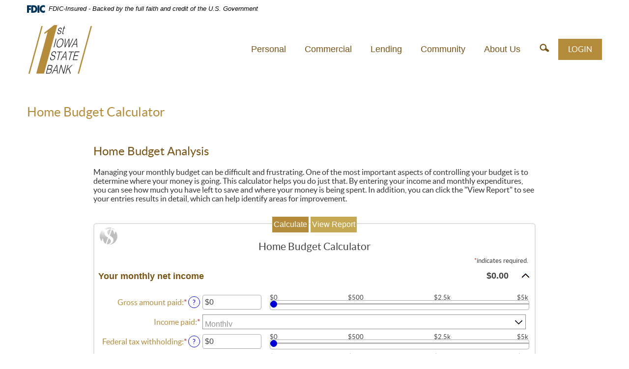

--- FILE ---
content_type: text/html; charset=utf-8
request_url: https://www.1stiowa.bank/calculator/home-budget
body_size: 6304
content:
<!DOCTYPE html>
<!--[if lt IE 7]>      <html class="no-js lt-ie10 lt-ie9 lt-ie8 lt-ie7" lang="en"> <![endif]-->
<!--[if IE 7]>         <html class="no-js lt-ie10 lt-ie9 lt-ie8" lang="en"> <![endif]-->
<!--[if IE 8]>         <html class="no-js lt-ie10 lt-ie9" lang="en"> <![endif]-->
<!--[if IE 9]>         <html class="no-js lt-ie10 lang="en"> <![endif]-->
<!--[if gt IE 8]><!--> <html class="no-js" lang="en"><!--<![endif]--><head>
    <meta charset="utf-8">
    <meta http-equiv="X-UA-Compatible" content="IE=edge,chrome=1">
    <title>Home Budget Calculator :: First Iowa State Bank</title><!-- Base styling, can be safely removed if overrides styles provided elsewhere-->
            
            <style type="text/css">
                    body, table, td, th, ul, ol, dd, dl, p, br, h1, dt { font-family: helvetica, arial, sans-serif; font-size: 100%; }
            </style>
            

            <link type="text/css" rel="StyleSheet" href="/assets/calculators/KJE.css">
        
    <meta name="description" content="">
    <meta name="keywords" content="">
    <meta name="viewport" content="width=device-width, initial-scale=1">
    <meta name="apple-mobile-web-app-title" content="First Iowa State Bank">
    <link rel="stylesheet" href="/assets/css/style.css">

    <script type="text/javascript">

        (function () {
          "use strict";
          //$.support.cors=true;

          // once cached, the css file is stored on the client forever unless
          // the URL below is changed. Any change will invalidate the cache
          var css_href = '/assets/css/fonts.css?v=07013015';
          // a simple event handler wrapper
          function on(el, ev, callback) {
            if (el.addEventListener) {
              el.addEventListener(ev, callback, false);
            } else if (el.attachEvent) {
              el.attachEvent("on" + ev, callback);
            }
          }
          
          // if we have the fonts in localStorage or if we've cached them using the native batrowser cache
          if ((window.localStorage && localStorage.font_css_cache) || document.cookie.indexOf('font_css_cache') > -1){
            // just use the cached version
            injectFontsStylesheet();
          } else {
           // otherwise, don't block the loading of the page; wait until it's done.
            on(window, "load", injectFontsStylesheet);
          }
          
          // quick way to determine whether a css file has been cached locally
          function fileIsCached(href) {
            return window.localStorage && localStorage.font_css_cache && (localStorage.font_css_cache_file === href);
          }

          // time to get the actual css file
          function injectFontsStylesheet() {
           // if this is an older browser
            if (!window.localStorage || !window.XMLHttpRequest) {
              var stylesheet = document.createElement('link');
              stylesheet.href = css_href;
              stylesheet.rel = 'stylesheet';
              stylesheet.type = 'text/css';
              document.getElementsByTagName('head')[0].appendChild(stylesheet);
              // just use the native browser cache
              // this requires a good expires header on the server
              document.cookie = "font_css_cache";
            
            // if this isn't an old browser
            } else {

                // use the cached version if we already have it
              if (fileIsCached(css_href)) {
                
                injectRawStyle(localStorage.font_css_cache);
                // otherwise, load it with ajax
              } else {
                var request = createCORSRequest("GET", css_href);
                if (request){
                    request.onreadystatechange = function () {
                      if (request.readyState === 4) {
                        // once we have the content, quickly inject the css rules
                        injectRawStyle(request.responseText);
                        // and cache the text content for further use
                        // notice that this overwrites anything that might have already been previously cached
                        localStorage.font_css_cache = request.responseText;
                        localStorage.font_css_cache_file = css_href;
                      }
                    };
                    request.send();
                }
              }
            }
          }

          function createCORSRequest(method, url){
              var xhr = new XMLHttpRequest();
              // Check if the XMLHttpRequest object has a "withCredentials" property.
              // "withCredentials" only exists on XMLHTTPRequest2 objects.
              if ("withCredentials" in xhr){
                  xhr.open(method, url, true);
              // Otherwise, check if XDomainRequest.
              // XDomainRequest only exists in IE, and is IE's way of making CORS requests.
              } else if (typeof XDomainRequest != "undefined"){
                  xhr = new XDomainRequest();
                  xhr.open(method, url);
              } else {
                  // Otherwise, CORS is not supported by the browser.
                  xhr = null;
              }
              return xhr;
          }


          // this is the simple utitily that injects the cached or loaded css text
          function injectRawStyle(text) {
            var style = document.createElement('style');
            // cater for IE8 which doesn't support style.innerHTML
            style.setAttribute("type", "text/css");
            if (style.styleSheet) {
                style.styleSheet.cssText = text;
            } else {
                style.innerHTML = text;
            }
            document.getElementsByTagName('head')[0].appendChild(style);
          }

        }());
    </script><!--[if lt IE 9]> <script src="/assets/js/html5shiv.min.js"></script> <![endif]-->

    
  
            <link type="text/css" rel="StyleSheet" href="/assets/css/KJESiteSpecific.css">
        
          </head>
  <body id="subpage">
    <a href="#main" class="visuallyhidden">Skip Navigation</a>
  
    <header class="header" role="banner">
<link rel="stylesheet" href="https://fonts.googleapis.com/css2?family=Source+Sans+3:ital,wght@1,400;1,600">
<div class="fdic-banner">
  <div class="container">
    <div class="fdic-container">
      <div class="fdic-logo">
        <svg width="38" height="17" viewBox="0 0 38 17" aria-labelledby="fdicLogo">
         <title id="fdicLogo">FDIC Logo</title>
          <g>
            <path fill-rule="evenodd" clip-rule="evenodd" d="M8.79102 0.673615H13.9183C18.5271 0.673615 21.4825 3.66654 21.4825 8.34109C21.4825 13.5134 18.216 16.0328 13.0138 16.0328H8.79102V0.673615ZM13.5956 4.19475C13.4113 4.19475 13.1751 4.2251 12.8525 4.2251V12.5057C15.4564 12.5057 17.4613 11.413 17.4613 8.25614C17.4613 5.54248 15.8194 4.20082 13.5841 4.20082L13.5956 4.19475Z" fill="currentColor"></path>
            <path fill-rule="evenodd" clip-rule="evenodd" d="M37.3603 5.14182V1.0865C36.3305 0.61301 35.2172 0.375059 34.0938 0.388356C32.0639 0.322493 30.0956 1.12816 28.6402 2.6207C27.1847 4.11323 26.3669 6.16465 26.3741 8.30473C26.3741 12.8093 29.7673 16.1118 34.0131 16.1118C35.2019 16.1973 36.3828 15.8524 37.3603 15.1344V11.073C36.4505 11.779 35.3558 12.1713 34.2263 12.1961C33.1948 12.2257 32.198 11.8027 31.4739 11.0281C30.7497 10.2535 30.3632 9.19685 30.4068 8.11047C30.3706 7.02121 30.7578 5.96358 31.4788 5.18208C32.1997 4.40058 33.192 3.96287 34.2263 3.97015C35.3567 4.01174 36.4489 4.41161 37.3603 5.11754V5.14182Z" fill="currentColor"></path>
            <path fill-rule="evenodd" clip-rule="evenodd" d="M0 0.673615V16.0328H4.00964L4.03845 10.1563H7.93863V6.60483H4.06149L4.03845 4.22506H8.23244V0.673615H0Z" fill="currentColor"></path>
            <path fill-rule="evenodd" clip-rule="evenodd" d="M21.9092 16.0328H25.9188V0.673615H21.9092V16.0328Z" fill="currentColor"></path>
          </g>
        </svg>
      </div>
      <span class="fdic-text">FDIC-Insured - Backed by the full faith and credit of the U.S. Government</span>
    </div>
  </div>
</div>
  <div id="inside-header">
    <div class="container">

      <div class="header-left">
        <a href="/" class="logo" title="First Iowa State Bank, Albia, IA"><img src="/assets/img/logo.svg" alt="First Iowa State Bank, Albia, IA" class="logo__bank"></a>
      </div>
      
      <div class="header-right">

        <a class="btn-navbar" href="javascript:;" role="button">
          <div>
            <span class="icon-bar"></span>
            <span class="icon-bar"></span>
            <span class="icon-bar"></span>
          </div>
        </a>

        <div class="menu navbar">
          <nav class="nav-container" role="navigation">
            <ul class="banno-menu menu-1fdd32c0-beac-11e4-af0e-005056a30020">
                       <li class="dropdown menu-category">
        <span role="button" aria-expanded="false" class="category-item" tabindex="0">Personal</span>
        <ul class="dropdown-menu">
            <li class="menu-internal">
        <a href="/online-services">Online Services</a>
        
      </li><li class="menu-internal">
        <a href="/personal/customer-cybersecurity-awareness-best-practices">Customer Cybersecurity Awareness Best Practices</a>
        
      </li><li class="menu-internal">
        <a href="/new-online-banking-experience" target="_blank">FISB Online Banking Experience</a>
        
      </li><li class="menu-internal">
        <a href="/personal/mobile-banking/mobile-deposit">Mobile Banking/Mobile Deposit</a>
        
      </li><li class="menu-internal">
        <a href="/personal/transfernow">External Transfers</a>
        
      </li><li class="menu-internal">
        <a href="/personal/debit-credit-atm">Debit/ATM</a>
        
      </li><li class="menu-internal">
        <a href="/personal/checking">Checking</a>
        
      </li><li class="menu-internal">
        <a href="/personal/reward-checking">Kasasa Cash</a>
        
      </li><li class="menu-internal">
        <a href="/personal/savings">Savings</a>
        
      </li><li class="menu-internal">
        <a href="/personal/money-market-cds-iras">Money Market/CDs/IRAs</a>
        
      </li><li class="menu-external">
        <a href="/assets/files/0dbN4ohA/Miscellaneous Fees.pdf" target="_blank">Fee Schedule</a>
        
      </li><li class="menu-internal">
        <a href="/regulatory-disclosures">Regulatory Disclosures</a>
        
      </li><li class="menu-external">
        <a href="http://bvsperformance.bvsinc.com/demoCourses/FDIC/FDICmenu.asp">FDIC Insurance</a>
        
      </li><li class="menu-internal">
        <a href="/calc-menu">Calculators</a>
        
      </li>
          </ul>
      </li><li class="dropdown menu-category">
        <span role="button" aria-expanded="false" class="category-item" tabindex="0">Commercial</span>
        <ul class="dropdown-menu">
            <li class="menu-internal">
        <a href="/new-online-banking-experience" target="_blank">FISB Online Banking Experience</a>
        
      </li><li class="menu-internal">
        <a href="/online-services">Online Services</a>
        
      </li><li class="menu-internal">
        <a href="/commercial/business-checking">Business Checking</a>
        
      </li><li class="menu-internal">
        <a href="/commercial/money-market-cds-iras">Money Market/CDs/IRAs</a>
        
      </li><li class="menu-internal">
        <a href="/regulatory-disclosures">Regulatory Disclosures</a>
        
      </li><li class="menu-external">
        <a href="http://bvsperformance.bvsinc.com/demoCourses/FDIC/FDICmenu.asp">FDIC Insurance</a>
        
      </li><li class="menu-internal">
        <a href="/calc-menu">Calculators</a>
        
      </li>
          </ul>
      </li><li class="dropdown menu-category">
        <span role="button" aria-expanded="false" class="category-item" tabindex="0">Lending</span>
        <ul class="dropdown-menu">
            <li class="menu-internal">
        <a href="/lending/real-estate-loans">Real Estate Loans</a>
        
      </li><li class="menu-internal">
        <a href="/lending/ag-loans">Ag Loans</a>
        
      </li><li class="menu-internal">
        <a href="/lending/business-loans">Business Loans</a>
        
      </li><li class="menu-internal">
        <a href="/lending/personal-auto-loans">Personal Auto Loans</a>
        
      </li><li class="menu-internal">
        <a href="/lending/student-loan-referral">Student Loan Referral</a>
        
      </li><li class="menu-internal">
        <a href="/calc-menu">Calculators</a>
        
      </li>
          </ul>
      </li><li class="dropdown menu-category">
        <span role="button" aria-expanded="false" class="category-item" tabindex="0">Community</span>
        <ul class="dropdown-menu">
            <li class="menu-internal">
        <a href="/community/community-events">Community Events</a>
        
      </li><li class="menu-internal">
        <a href="/community/community-links">Community Links</a>
        
      </li>
          </ul>
      </li><li class="dropdown menu-category">
        <span role="button" aria-expanded="false" class="category-item" tabindex="0">About Us</span>
        <ul class="dropdown-menu">
            <li class="menu-internal">
        <a href="/about-us/history">History</a>
        
      </li><li class="menu-internal">
        <a href="/about-us/branch-atm-locations">Branch/ATM Locations</a>
        
      </li><li class="menu-internal">
        <a href="/about-us/contact-us">Contact Us Form</a>
        
      </li><li class="menu-external">
        <a href="http://bvsperformance.bvsinc.com/demoCourses/FDIC/FDICmenu.asp">FDIC Insurance</a>
        
      </li>
          </ul>
      </li>
                     </ul>
          </nav>
        </div><!-- end navbar -->

        <div class="search">
          <a href="#" role="button"><i class="icon-search"><span class="sr-only">Site search</span></i></a>

          <form action="/search" method="GET" class="search-box">
            <button type="button" class="close" data-dismiss="modal" aria-hidden="true">X</button>
            <label for="search-site-header" class="sr-only">Enter search term</label>
            <input type="text" name="q" placeholder="Search Here" id="search-site-header">
          </form>
        </div><!-- end search -->

        <a class="login btn-primary" href="https://www.1stiowaonline.com/dbank/live/app/login/consumer" id="login" role="button">LOGIN</a><!-- end olb -->

        

      </div><!-- end header-right -->
      
    </div><!-- end container -->
  </div><!-- end inside-header -->
</header>

    <div class="wrapper">
      <div class="main-overlay" style="top: 100px;"></div>
      <div id="main">
        <div class="container">
          <div class="row">
          <div class="breadcrumb">
            <h1 class="title">Home Budget Calculator</h1>
            </div>
          </div>
          </div>
          <div class="container">
          <div class="row">
          <article role="main">
            <h5 class="calc-disclaimer visible-phone">Please scroll to the left to view the rest of the calculator.</h5>
            <div class="calc-wrapper">
              
<a href="#KJEMainContent" class="KJEAccessibleSkip">[Skip to Content]</a>   
<div class="KJEWrapper">
    <div class="KJEWidthConstraint">

        

        

        

        <h1 class="KJEFontTitle">Home Budget Analysis</h1>
<a id="KJEMainContent" title="page content"></a>

<div id="KJECalculatorDescID">Managing your monthly budget can be difficult and frustrating. One of the most important aspects of controlling your budget is to determine where your money is going. This calculator helps you do just that. By entering your income and monthly expenditures, you can see how much you have left to save and where your money is being spent. In addition, you can click the &quot;View Report&quot; to see your entries results in detail, which can help identify areas for improvement.</div>

<noscript><div class="KJECenterText"><div id="KJENoJavaScript" class="KJENoJavaScript">JavaScript is required for this calculator.  If you are using Internet Explorer, you may need to select to 'Allow Blocked Content' to view this calculator.<p>For more information about these financial calculators please visit: <a href="https://www.dinkytown.net">Dinkytown.net</a> Financial Calculators from KJE Computer Solutions, Inc.</p></div></div></noscript>


<div id="KJEAllContent"></div><!--
  Financial Calculators, &copy;1998-2022 KJE Computer Solutions, Inc.
  For more information please see:
  <A HREF="https://www.dinkytown.net">https://www.dinkytown.net</A>
 -->
  




        <br>
        <hr class="KJEFooterLine">
        <div class="KJECenterText"><p class="KJEFooter">Information and interactive calculators are made available to you only as self-help tools for your independent use and are not intended to provide investment or tax advice. We cannot and do not guarantee their applicability or accuracy in regards to your individual circumstances. All examples are hypothetical and are for illustrative purposes. We encourage you to seek personalized advice from qualified professionals regarding all personal finance issues. </p></div>
    </div>
</div>

            </div>
          </article>
          </div>
          </div>
      </div>

      <div class="footer-container">
            <footer class="footer" role="contentInfo">
                <div class="container">

                    <nav>
                        <ul class="banno-menu menu-33f5d5d0-beb3-11e4-bc68-005056a30020">
                       <li class="menu-internal">
        <a href="/privacy" target="_blank">Privacy Policy</a>
        
      </li><li class="menu-internal">
        <a href="/security-policy">Security Policy</a>
        
      </li>
                     </ul>
                    </nav>
                    <div class="copyright">
                        ©
                        <script>
                        var d = new Date();
                        var year = d.getFullYear();
                        document.write(year);
                        </script> First Iowa State Bank. Member FDIC. Equal Housing Lender <i class="icon-ehl"></i>
                    </div>
                </div>
            </footer>
</div>

    </div>


    <script src="/assets/js/jquery.min.js"></script>
    <script type="text/javascript">
    // if page doesn't have much content, it makes sure the footer is visible.
     $(window).bind("load", function () {
        var footer = $(".footer-container");
        var pos = footer.position();
        var height = $(window).height();
        height = height - pos.top;
        height = height - footer.height();
        if (height > 0) {
            footer.css({
                'margin-top': height + 'px'
            });
        }
    });
    </script>
<script defer="" src="/assets/js/script.min.js"></script>

    <script>
  (function(i,s,o,g,r,a,m){i['GoogleAnalyticsObject']=r;i[r]=i[r]||function(){
  (i[r].q=i[r].q||[]).push(arguments)},i[r].l=1*new Date();a=s.createElement(o),
  m=s.getElementsByTagName(o)[0];a.async=1;a.src=g;m.parentNode.insertBefore(a,m)
  })(window,document,'script','//www.google-analytics.com/analytics.js','ga');

  ga('create', 'UA-71554601-37', 'auto');
  ga('send', 'pageview');

</script>

  
<script src="/assets/target/disclaimers.js?bh=61aed3" id="disclaimerscript" defer="defer" proceed="Proceed" cancel="Cancel"></script><script nomodule="nomodule" type="text/javascript">
            
    function ieWarning() {
      document.body.setAttribute("style", "padding-bottom: 120px;");
      var warning = document.createElement("section");
      warning.setAttribute("class", "ie-disclaimer");
      warning.setAttribute("style", "background-color: #000; color:#fff; padding: 10px 40px; position: fixed; bottom: 0; z-index: 1040; height: 120px;");
      warning.setAttribute("aria-label", "Important notice regarding browser support");
      var warningContent = 'Please note: As of February 15, 2022, this website will no longer function with this browser' +
      ' version. This website was built to support the use of modern browsers. The browser that you are currently using' +
      ' is no longer fully supported by Microsoft and is not considered a modern browser. To use this site, please open' +
      ' in a modern browser like Google Chrome, Firefox, Safari, or a currently supported version of Microsoft Edge.';
      warning.innerHTML = warningContent;
      var firstElement = document.body.children[0];
      document.body.insertBefore(warning, firstElement);
    }
    window.addEventListener("load", ieWarning);
  
          </script><!--[if lt IE 9]>
              <script SRC="/assets/calculators/excanvas.js"></script>
            <![endif]-->
            

            <script type="text/javascript" src="/assets/calculators/KJE.js"></script>
            <script type="text/javascript" src="/assets/js/KJESiteSpecific.js"></script>
        
  <script type="text/javascript" src="/assets/calculators/HomeBudget.js"></script><script type="text/javascript" src="/assets/calculators/HomeBudgetParams.js"></script>

          </body></html>

--- FILE ---
content_type: text/css
request_url: https://www.1stiowa.bank/assets/css/style.css
body_size: 20500
content:
[class*="btn-"],
.btn {
  display: inline-block;
  *display: inline;
  /* IE7 inline-block hack */
  *zoom: 1;
  padding: 10px 30px;
  font-weight: 400;
  margin-bottom: 0;
  font-size: 16px;
  line-height: 19px;
  *line-height: 19px;
  text-align: center;
  text-decoration: none;
  vertical-align: middle;
  cursor: pointer;
  background-color: #fff;
  /* Darken IE7 buttons by default so they stand out more given they won't have borders */
  filter: progid:DXImageTransform.Microsoft.gradient(enabled = false);
  color: #795314;
  border-color: #fff;
  border: 2px solid #795314;
  *margin-left: .3em;
  background-color: transparent;
}
[class*="btn-"]:hover,
.btn:hover,
[class*="btn-"]:active,
.btn:active,
[class*="btn-"].active,
.btn.active,
[class*="btn-"].disabled,
.btn.disabled,
[class*="btn-"][disabled],
.btn[disabled] {
  color: #795314;
  background-color: #b48b3b;
  border-color: #b48b3b;
  *background-color: #b48b3b;
}
[class*="btn-"]:active,
.btn:active,
[class*="btn-"].active,
.btn.active {
  background-color: #e6e6e6 \9;
}
[class*="btn-"]:first-child,
.btn:first-child {
  *margin-left: 0;
}
[class*="btn-"]:hover,
.btn:hover {
  color: #fff !important;
  text-decoration: none;
  *background-color: #795314;
  /* Buttons in IE7 don't get borders, so darken on hover */
}
[class*="btn-"]:focus,
.btn:focus {
  outline: thin dotted #333;
  outline: 5px auto -webkit-focus-ring-color;
  outline-offset: -2px;
}
[class*="btn-"].active,
.btn.active,
[class*="btn-"]:active,
.btn:active {
  background-color: #8e6d2e;
  background-color: #7a5f28 \9;
  background-image: none;
  outline: 0;
  -webkit-box-shadow: inset 0 2px 4px rgba(0,0,0,.15), 0 1px 2px rgba(0,0,0,.05);
  -moz-box-shadow: inset 0 2px 4px rgba(0,0,0,.15), 0 1px 2px rgba(0,0,0,.05);
  box-shadow: inset 0 2px 4px rgba(0,0,0,.15), 0 1px 2px rgba(0,0,0,.05);
}
[class*="btn-"].disabled,
.btn.disabled,
[class*="btn-"][disabled],
.btn[disabled] {
  cursor: default;
  background-color: #e6e6e6;
  background-image: none;
  opacity: 0.65;
  filter: alpha(opacity=65);
  -webkit-box-shadow: none;
  -moz-box-shadow: none;
  box-shadow: none;
}
/*!
 * Bootstrap v2.2.1
 *
 * Copyright 2012 Twitter, Inc
 * Licensed under the Apache License v2.0
 * http://www.apache.org/licenses/LICENSE-2.0
 *
 * Designed and built with all the love in the world @twitter by @mdo and @fat.
 */
article,
aside,
details,
figcaption,
figure,
footer,
header,
hgroup,
nav,
section {
  display: block;
}
audio,
canvas,
video {
  display: inline-block;
  *display: inline;
  *zoom: 1;
}
audio:not([controls]) {
  display: none;
}
html {
  font-size: 100%;
  -webkit-text-size-adjust: 100%;
  -ms-text-size-adjust: 100%;
}
a:focus {
  outline: thin dotted #333;
  outline: 5px auto -webkit-focus-ring-color;
  outline-offset: -2px;
}
a:hover,
a:active {
  outline: 0;
}
sub,
sup {
  position: relative;
  font-size: 75%;
  line-height: 0;
  vertical-align: baseline;
}
sup {
  top: -0.5em;
}
sub {
  bottom: -0.25em;
}
img {
  /* Responsive images (ensure images don't scale beyond their parents) */
  max-width: 100%;
  /* Part 1: Set a maxium relative to the parent */
  width: auto\9;
  /* IE7-8 need help adjusting responsive images */
  height: auto;
  /* Part 2: Scale the height according to the width, otherwise you get stretching */
  vertical-align: middle;
  border: 0;
  -ms-interpolation-mode: bicubic;
}
#map_canvas img,
.google-maps img {
  max-width: none;
}
button,
input,
select,
textarea {
  margin: 0;
  font-size: 100%;
  vertical-align: middle;
}
button,
input {
  *overflow: visible;
  line-height: normal;
}
button::-moz-focus-inner,
input::-moz-focus-inner {
  padding: 0;
  border: 0;
}
button,
html input[type="button"],
input[type="reset"],
input[type="submit"] {
  -webkit-appearance: button;
  cursor: pointer;
}
input[type="search"] {
  -webkit-box-sizing: content-box;
  -moz-box-sizing: content-box;
  box-sizing: content-box;
  -webkit-appearance: textfield;
}
input[type="search"]::-webkit-search-decoration,
input[type="search"]::-webkit-search-cancel-button {
  -webkit-appearance: none;
}
textarea {
  overflow: auto;
  vertical-align: top;
}
.clearfix {
  *zoom: 1;
}
.clearfix:before,
.clearfix:after {
  display: table;
  content: "";
  line-height: 0;
}
.clearfix:after {
  clear: both;
}
.hide-text {
  font: 0/0 a;
  color: transparent;
  text-shadow: none;
  background-color: transparent;
  border: 0;
}
.input-block-level {
  display: block;
  width: 100%;
  min-height: 29px;
  -webkit-box-sizing: border-box;
  -moz-box-sizing: border-box;
  box-sizing: border-box;
}
body {
  margin: 0;
  font-family: "Lato", Arial, Helvetica, sans-serif;
  font-size: 16px;
  line-height: 19px;
  color: #323232;
  background-color: #919396;
}
a {
  color: #c5a854;
  text-decoration: none;
  font-weight: 700;
  -webkit-transition: color 0.2s;
  -moz-transition: color 0.2s;
  -o-transition: color 0.2s;
  transition: color 0.2s;
}
a:hover {
  color: #b48b3b;
  -webkit-transition: color 0.3s;
  -moz-transition: color 0.3s;
  -o-transition: color 0.3s;
  transition: color 0.3s;
}
.img-rounded {
  -webkit-border-radius: 6px;
  -moz-border-radius: 6px;
  border-radius: 6px;
}
.img-polaroid {
  padding: 4px;
  background-color: #fff;
  border: 1px solid #ccc;
  border: 1px solid rgba(0, 0, 0, 0.2);
  -webkit-box-shadow: 0 1px 3px rgba(0, 0, 0, 0.1);
  -moz-box-shadow: 0 1px 3px rgba(0, 0, 0, 0.1);
  box-shadow: 0 1px 3px rgba(0, 0, 0, 0.1);
}
.img-circle {
  -webkit-border-radius: 500px;
  -moz-border-radius: 500px;
  border-radius: 500px;
}
.row {
  margin-left: -20px;
  *zoom: 1;
}
.row:before,
.row:after {
  display: table;
  content: "";
  line-height: 0;
}
.row:after {
  clear: both;
}
[class*="span"] {
  float: left;
  min-height: 1px;
  margin-left: 20px;
}
.container,
.navbar-static-top .container,
.navbar-fixed-top .container,
.navbar-fixed-bottom .container {
  width: 940px;
}
.span12 {
  width: 940px;
}
.span11 {
  width: 860px;
}
.span10 {
  width: 780px;
}
.span9 {
  width: 700px;
}
.span8 {
  width: 620px;
}
.span7 {
  width: 540px;
}
.span6 {
  width: 460px;
}
.span5 {
  width: 380px;
}
.span4 {
  width: 300px;
}
.span3 {
  width: 220px;
}
.span2 {
  width: 140px;
}
.span1 {
  width: 60px;
}
.offset12 {
  margin-left: 980px;
}
.offset11 {
  margin-left: 900px;
}
.offset10 {
  margin-left: 820px;
}
.offset9 {
  margin-left: 740px;
}
.offset8 {
  margin-left: 660px;
}
.offset7 {
  margin-left: 580px;
}
.offset6 {
  margin-left: 500px;
}
.offset5 {
  margin-left: 420px;
}
.offset4 {
  margin-left: 340px;
}
.offset3 {
  margin-left: 260px;
}
.offset2 {
  margin-left: 180px;
}
.offset1 {
  margin-left: 100px;
}
.row-fluid {
  width: 100%;
  *zoom: 1;
}
.row-fluid:before,
.row-fluid:after {
  display: table;
  content: "";
  line-height: 0;
}
.row-fluid:after {
  clear: both;
}
.row-fluid [class*="span"] {
  display: block;
  width: 100%;
  min-height: 29px;
  -webkit-box-sizing: border-box;
  -moz-box-sizing: border-box;
  box-sizing: border-box;
  float: left;
  margin-left: 2.12765957%;
  *margin-left: 2.07446809%;
}
.row-fluid [class*="span"]:first-child {
  margin-left: 0;
}
.row-fluid .controls-row [class*="span"] + [class*="span"] {
  margin-left: 2.12765957%;
}
.row-fluid .span12 {
  width: 100%;
  *width: 99.94680851%;
}
.row-fluid .span11 {
  width: 91.4893617%;
  *width: 91.43617021%;
}
.row-fluid .span10 {
  width: 82.9787234%;
  *width: 82.92553191%;
}
.row-fluid .span9 {
  width: 74.46808511%;
  *width: 74.41489362%;
}
.row-fluid .span8 {
  width: 65.95744681%;
  *width: 65.90425532%;
}
.row-fluid .span7 {
  width: 57.44680851%;
  *width: 57.39361702%;
}
.row-fluid .span6 {
  width: 48.93617021%;
  *width: 48.88297872%;
}
.row-fluid .span5 {
  width: 40.42553191%;
  *width: 40.37234043%;
}
.row-fluid .span4 {
  width: 31.91489362%;
  *width: 31.86170213%;
}
.row-fluid .span3 {
  width: 23.40425532%;
  *width: 23.35106383%;
}
.row-fluid .span2 {
  width: 14.89361702%;
  *width: 14.84042553%;
}
.row-fluid .span1 {
  width: 6.38297872%;
  *width: 6.32978723%;
}
.row-fluid .offset12 {
  margin-left: 104.25531915%;
  *margin-left: 104.14893617%;
}
.row-fluid .offset12:first-child {
  margin-left: 102.12765957%;
  *margin-left: 102.0212766%;
}
.row-fluid .offset11 {
  margin-left: 95.74468085%;
  *margin-left: 95.63829787%;
}
.row-fluid .offset11:first-child {
  margin-left: 93.61702128%;
  *margin-left: 93.5106383%;
}
.row-fluid .offset10 {
  margin-left: 87.23404255%;
  *margin-left: 87.12765957%;
}
.row-fluid .offset10:first-child {
  margin-left: 85.10638298%;
  *margin-left: 85%;
}
.row-fluid .offset9 {
  margin-left: 78.72340426%;
  *margin-left: 78.61702128%;
}
.row-fluid .offset9:first-child {
  margin-left: 76.59574468%;
  *margin-left: 76.4893617%;
}
.row-fluid .offset8 {
  margin-left: 70.21276596%;
  *margin-left: 70.10638298%;
}
.row-fluid .offset8:first-child {
  margin-left: 68.08510638%;
  *margin-left: 67.9787234%;
}
.row-fluid .offset7 {
  margin-left: 61.70212766%;
  *margin-left: 61.59574468%;
}
.row-fluid .offset7:first-child {
  margin-left: 59.57446809%;
  *margin-left: 59.46808511%;
}
.row-fluid .offset6 {
  margin-left: 53.19148936%;
  *margin-left: 53.08510638%;
}
.row-fluid .offset6:first-child {
  margin-left: 51.06382979%;
  *margin-left: 50.95744681%;
}
.row-fluid .offset5 {
  margin-left: 44.68085106%;
  *margin-left: 44.57446809%;
}
.row-fluid .offset5:first-child {
  margin-left: 42.55319149%;
  *margin-left: 42.44680851%;
}
.row-fluid .offset4 {
  margin-left: 36.17021277%;
  *margin-left: 36.06382979%;
}
.row-fluid .offset4:first-child {
  margin-left: 34.04255319%;
  *margin-left: 33.93617021%;
}
.row-fluid .offset3 {
  margin-left: 27.65957447%;
  *margin-left: 27.55319149%;
}
.row-fluid .offset3:first-child {
  margin-left: 25.53191489%;
  *margin-left: 25.42553191%;
}
.row-fluid .offset2 {
  margin-left: 19.14893617%;
  *margin-left: 19.04255319%;
}
.row-fluid .offset2:first-child {
  margin-left: 17.0212766%;
  *margin-left: 16.91489362%;
}
.row-fluid .offset1 {
  margin-left: 10.63829787%;
  *margin-left: 10.53191489%;
}
.row-fluid .offset1:first-child {
  margin-left: 8.5106383%;
  *margin-left: 8.40425532%;
}
[class*="span"].hide,
.row-fluid [class*="span"].hide {
  display: none;
}
[class*="span"].pull-right,
.row-fluid [class*="span"].pull-right {
  float: right;
}
.container {
  margin-right: auto;
  margin-left: auto;
  *zoom: 1;
}
.container:before,
.container:after {
  display: table;
  content: "";
  line-height: 0;
}
.container:after {
  clear: both;
}
.container-fluid {
  padding-right: 20px;
  padding-left: 20px;
  *zoom: 1;
}
.container-fluid:before,
.container-fluid:after {
  display: table;
  content: "";
  line-height: 0;
}
.container-fluid:after {
  clear: both;
}
p {
  margin: 0 0 9.5px;
}
.smallest {
  font-size: 13px;
  font-weight: normal;
  line-height: 13px;
}
.small {
  font-size: 15px;
  font-weight: normal;
  line-height: 16px;
}
.medium {
  font-size: 16px;
  font-weight: normal;
  line-height: 19px;
}
.big {
  font-size: 19px;
  font-weight: normal;
  line-height: 20px;
}
.biggest {
  font-size: 21px;
  font-weight: normal;
  line-height: 23px;
}
small {
  font-size: 85%;
}
strong {
  font-weight: bold;
}
em {
  font-style: italic;
}
cite {
  font-style: normal;
}
h1,
h2,
h3,
h4,
h5,
h6 {
  margin: 9.5px 0;
  font-family: inherit;
  font-weight: inherit;
  line-height: 19px;
  color: #b48b3b;
  text-rendering: optimizelegibility;
}
h1 small,
h2 small,
h3 small,
h4 small,
h5 small,
h6 small {
  font-weight: normal;
  line-height: 1;
  color: #e6e6e7;
}
h1,
h2,
h3 {
  line-height: 38px;
}
h1 {
  font-size: 24px;
  line-height: 28px;
  color: #795314;
}
h2 {
  font-size: 22px;
  line-height: 26px;
  color: #795314;
}
h3 {
  font-size: 20px;
  line-height: 24px;
  color: #b48b3b;
}
h4 {
  font-size: 20px;
  line-height: 24px;
  color: #939597;
}
h5 {
  font-size: 18px;
  line-height: 20px;
  color: #939597;
}
h6 {
  font-size: 18px;
  line-height: 20px;
  color: #b48b3b;
}
h1 small {
  font-size: 28px;
}
h2 small {
  font-size: 20px;
}
h3 small {
  font-size: 16px;
}
h4 small {
  font-size: 16px;
}
.page-title {
  font-size: 30px;
  line-height: 30px;
  font-weight: 500;
  color: #386732;
}
ul,
ol {
  padding: 0;
  margin: 0 0 9.5px 25px;
}
ul ul,
ul ol,
ol ol,
ol ul {
  margin-bottom: 0;
}
li {
  line-height: 19px;
}
ul.unstyled,
ol.unstyled {
  margin-left: 0;
  list-style: none;
}
dl {
  margin-bottom: 19px;
}
dt,
dd {
  line-height: 19px;
}
dt {
  font-weight: bold;
}
dd {
  margin-left: 9.5px;
}
.dl-horizontal {
  *zoom: 1;
}
.dl-horizontal:before,
.dl-horizontal:after {
  display: table;
  content: "";
  line-height: 0;
}
.dl-horizontal:after {
  clear: both;
}
.dl-horizontal dt {
  float: left;
  width: 160px;
  clear: left;
  text-align: right;
  overflow: hidden;
  text-overflow: ellipsis;
  white-space: nowrap;
}
.dl-horizontal dd {
  margin-left: 180px;
}
hr {
  margin: 19px 0;
  border: 0;
  border-top: 1px solid #eee;
  border-bottom: 1px solid #fff;
}
abbr[title],
abbr[data-original-title] {
  cursor: help;
  border-bottom: 1px dotted #e6e6e7;
}
abbr.initialism {
  font-size: 90%;
  text-transform: uppercase;
}
blockquote {
  padding: 12px 10px 12px 15px;
  margin: 0 0 19px;
  background-color: #795314;
  color: #e6e6e7;
  font-size: 20px;
  line-height: 24px;
}
blockquote p {
  margin-bottom: 0;
  font-size: 16px;
  font-weight: 300;
  line-height: 23.75px;
}
blockquote small {
  display: block;
  line-height: 19px;
  color: #e6e6e7;
}
blockquote small:before {
  content: '\2014 \00A0';
}
blockquote.pull-right {
  float: right;
  padding-right: 15px;
  padding-left: 0;
  border-right: 5px solid #eee;
  border-left: 0;
}
blockquote.pull-right p,
blockquote.pull-right small {
  text-align: right;
}
blockquote.pull-right small:before {
  content: '';
}
blockquote.pull-right small:after {
  content: '\00A0 \2014';
}
q:before,
q:after,
blockquote:before,
blockquote:after {
  content: "";
}
address {
  display: block;
  margin-bottom: 19px;
  font-style: normal;
  line-height: 19px;
}
.contentarea {
  *zoom: 1;
}
.contentarea:before,
.contentarea:after {
  display: table;
  content: "";
  line-height: 0;
}
.contentarea:after {
  clear: both;
}
img.pull-left {
  margin-right: 10px;
  margin-bottom: 10px;
}
img.pull-right {
  margin-left: 10px;
  margin-bottom: 10px;
}
.parsley-error {
  color: #B94A48 !important;
  background-color: #F2DEDE !important;
  border: 1px solid #EED3D7 !important;
}
.parsley-errors-list {
  margin: -10px 0 15px 0;
  list-style: none;
  color: #920039;
}
form {
  margin: 0 0 19px;
}
fieldset {
  padding: 0;
  margin: 0;
  border: 0;
}
legend {
  display: block;
  width: 100%;
  padding: 0;
  margin-bottom: 19px;
  font-size: 24px;
  line-height: 38px;
  color: #333333;
  border: 0;
  border-bottom: 1px solid #e5e5e5;
}
legend small {
  font-size: 14.25px;
  color: #e6e6e7;
}
label,
input,
button,
select,
textarea {
  font-size: 16px;
  font-style: normal;
  font-weight: normal;
  line-height: 19px;
}
input,
button,
select,
textarea {
  font-family: "Lato", Arial, Helvetica, sans-serif;
}
label {
  display: block;
  margin-bottom: 5px;
  color: #b48b3b;
}
select,
textarea,
input[type="text"],
input[type="password"],
input[type="datetime"],
input[type="datetime-local"],
input[type="date"],
input[type="month"],
input[type="time"],
input[type="week"],
input[type="number"],
input[type="email"],
input[type="url"],
input[type="search"],
input[type="tel"],
input[type="color"],
.uneditable-input {
  display: inline-block;
  height: 31px;
  padding: 4px 10px;
  margin-bottom: 9.5px;
  font-size: 16px;
  line-height: 19px;
  color: #939597;
  -webkit-border-radius: 0;
  -moz-border-radius: 0;
  border-radius: 0;
  vertical-align: middle;
}
input,
textarea,
.uneditable-input {
  width: 206px;
}
textarea {
  height: auto;
}
textarea,
input[type="text"],
input[type="password"],
input[type="datetime"],
input[type="datetime-local"],
input[type="date"],
input[type="month"],
input[type="time"],
input[type="week"],
input[type="number"],
input[type="email"],
input[type="url"],
input[type="search"],
input[type="tel"],
input[type="color"],
.uneditable-input {
  -webkit-appearance: none;
  background-color: #e6e6e6;
  border: none;
  -webkit-box-shadow: none;
  -moz-box-shadow: none;
  box-shadow: none;
  -webkit-transition: border linear .2s, box-shadow linear .2s;
  -moz-transition: border linear .2s, box-shadow linear .2s;
  -o-transition: border linear .2s, box-shadow linear .2s;
  transition: border linear .2s, box-shadow linear .2s;
}
textarea:focus,
input[type="text"]:focus,
input[type="password"]:focus,
input[type="datetime"]:focus,
input[type="datetime-local"]:focus,
input[type="date"]:focus,
input[type="month"]:focus,
input[type="time"]:focus,
input[type="week"]:focus,
input[type="number"]:focus,
input[type="email"]:focus,
input[type="url"]:focus,
input[type="search"]:focus,
input[type="tel"]:focus,
input[type="color"]:focus,
.uneditable-input:focus {
  border-color: rgba(82, 168, 236, 0.8);
  outline: 0;
  outline: thin dotted \9;
  /* IE6-9 */
  -webkit-box-shadow: inset 0 1px 1px rgba(0,0,0,.075), 0 0 8px rgba(82,168,236,.6);
  -moz-box-shadow: inset 0 1px 1px rgba(0,0,0,.075), 0 0 8px rgba(82,168,236,.6);
  box-shadow: inset 0 1px 1px rgba(0,0,0,.075), 0 0 8px rgba(82,168,236,.6);
}
input[type="radio"],
input[type="checkbox"] {
  margin: 4px 0 0;
  *margin-top: 0;
  /* IE7 */
  margin-top: 1px \9;
  /* IE8-9 */
  line-height: normal;
  cursor: pointer;
}
input[type="file"],
input[type="image"],
input[type="submit"],
input[type="reset"],
input[type="button"],
input[type="radio"],
input[type="checkbox"] {
  width: auto;
}
select,
input[type="file"] {
  height: 29px;
  /* In IE7, the height of the select element cannot be changed by height, only font-size */
  *margin-top: 4px;
  /* For IE7, add top margin to align select with labels */
  line-height: 29px;
}
select {
  width: 220px;
  border: 1px solid #929497;
  background-color: #fff;
}
select[multiple],
select[size] {
  height: auto;
}
select:focus,
input[type="file"]:focus,
input[type="radio"]:focus,
input[type="checkbox"]:focus {
  outline: thin dotted #333;
  outline: 5px auto -webkit-focus-ring-color;
  outline-offset: -2px;
}
.uneditable-input,
.uneditable-textarea {
  color: #e6e6e7;
  background-color: #fcfcfc;
  border-color: #929497;
  -webkit-box-shadow: inset 0 1px 2px rgba(0, 0, 0, 0.025);
  -moz-box-shadow: inset 0 1px 2px rgba(0, 0, 0, 0.025);
  box-shadow: inset 0 1px 2px rgba(0, 0, 0, 0.025);
  cursor: not-allowed;
}
.uneditable-input {
  overflow: hidden;
  white-space: nowrap;
}
.uneditable-textarea {
  width: auto;
  height: auto;
}
input:-moz-placeholder,
textarea:-moz-placeholder {
  color: #939598;
}
input:-ms-input-placeholder,
textarea:-ms-input-placeholder {
  color: #939598;
}
input::-webkit-input-placeholder,
textarea::-webkit-input-placeholder {
  color: #939598;
}
.radio,
.checkbox {
  min-height: 19px;
  padding-left: 20px;
}
.radio input[type="radio"],
.checkbox input[type="checkbox"] {
  float: left;
  margin-left: -20px;
}
.controls > .radio:first-child,
.controls > .checkbox:first-child {
  padding-top: 5px;
}
.radio.inline,
.checkbox.inline {
  display: inline-block;
  padding-top: 5px;
  margin-bottom: 0;
  vertical-align: middle;
}
.radio.inline + .radio.inline,
.checkbox.inline + .checkbox.inline {
  margin-left: 10px;
}
.input-mini {
  width: 60px;
}
.input-small {
  width: 90px;
}
.input-medium {
  width: 150px;
}
.input-large {
  width: 210px;
}
.input-xlarge {
  width: 270px;
}
.input-xxlarge {
  width: 530px;
}
input[class*="span"],
select[class*="span"],
textarea[class*="span"],
.uneditable-input[class*="span"],
.row-fluid input[class*="span"],
.row-fluid select[class*="span"],
.row-fluid textarea[class*="span"],
.row-fluid .uneditable-input[class*="span"] {
  float: none;
  margin-left: 0;
}
.input-append input[class*="span"],
.input-append .uneditable-input[class*="span"],
.input-prepend input[class*="span"],
.input-prepend .uneditable-input[class*="span"],
.row-fluid input[class*="span"],
.row-fluid select[class*="span"],
.row-fluid textarea[class*="span"],
.row-fluid .uneditable-input[class*="span"],
.row-fluid .input-prepend [class*="span"],
.row-fluid .input-append [class*="span"] {
  display: inline-block;
}
input,
textarea,
.uneditable-input {
  margin-left: 0;
}
.controls-row [class*="span"] + [class*="span"] {
  margin-left: 20px;
}
input.span12,
textarea.span12,
.uneditable-input.span12 {
  width: 926px;
}
input.span11,
textarea.span11,
.uneditable-input.span11 {
  width: 846px;
}
input.span10,
textarea.span10,
.uneditable-input.span10 {
  width: 766px;
}
input.span9,
textarea.span9,
.uneditable-input.span9 {
  width: 686px;
}
input.span8,
textarea.span8,
.uneditable-input.span8 {
  width: 606px;
}
input.span7,
textarea.span7,
.uneditable-input.span7 {
  width: 526px;
}
input.span6,
textarea.span6,
.uneditable-input.span6 {
  width: 446px;
}
input.span5,
textarea.span5,
.uneditable-input.span5 {
  width: 366px;
}
input.span4,
textarea.span4,
.uneditable-input.span4 {
  width: 286px;
}
input.span3,
textarea.span3,
.uneditable-input.span3 {
  width: 206px;
}
input.span2,
textarea.span2,
.uneditable-input.span2 {
  width: 126px;
}
input.span1,
textarea.span1,
.uneditable-input.span1 {
  width: 46px;
}
.controls-row {
  *zoom: 1;
}
.controls-row:before,
.controls-row:after {
  display: table;
  content: "";
  line-height: 0;
}
.controls-row:after {
  clear: both;
}
.controls-row [class*="span"],
.row-fluid .controls-row [class*="span"] {
  float: left;
}
.controls-row .checkbox[class*="span"],
.controls-row .radio[class*="span"] {
  padding-top: 5px;
}
input[disabled],
select[disabled],
textarea[disabled],
input[readonly],
select[readonly],
textarea[readonly] {
  cursor: not-allowed;
  background-color: #eee;
}
input[type="radio"][disabled],
input[type="checkbox"][disabled],
input[type="radio"][readonly],
input[type="checkbox"][readonly] {
  background-color: transparent;
}
.control-group.warning > label,
.control-group.warning .help-block,
.control-group.warning .help-inline {
  color: #fff;
}
.control-group.warning .checkbox,
.control-group.warning .radio,
.control-group.warning input,
.control-group.warning select,
.control-group.warning textarea {
  color: #fff;
}
.control-group.warning input,
.control-group.warning select,
.control-group.warning textarea {
  border-color: #fff;
  -webkit-box-shadow: inset 0 1px 1px rgba(0, 0, 0, 0.075);
  -moz-box-shadow: inset 0 1px 1px rgba(0, 0, 0, 0.075);
  box-shadow: inset 0 1px 1px rgba(0, 0, 0, 0.075);
}
.control-group.warning input:focus,
.control-group.warning select:focus,
.control-group.warning textarea:focus {
  border-color: #e6e6e6;
  -webkit-box-shadow: inset 0 1px 1px rgba(0, 0, 0, 0.075), 0 0 6px #ffffff;
  -moz-box-shadow: inset 0 1px 1px rgba(0, 0, 0, 0.075), 0 0 6px #ffffff;
  box-shadow: inset 0 1px 1px rgba(0, 0, 0, 0.075), 0 0 6px #ffffff;
}
.control-group.warning .input-prepend .add-on,
.control-group.warning .input-append .add-on {
  color: #fff;
  background-color: #fcf8e3;
  border-color: #fff;
}
.control-group.error > label,
.control-group.error .help-block,
.control-group.error .help-inline {
  color: #b94a48;
}
.control-group.error .checkbox,
.control-group.error .radio,
.control-group.error input,
.control-group.error select,
.control-group.error textarea {
  color: #b94a48;
}
.control-group.error input,
.control-group.error select,
.control-group.error textarea {
  border-color: #b94a48;
  -webkit-box-shadow: inset 0 1px 1px rgba(0, 0, 0, 0.075);
  -moz-box-shadow: inset 0 1px 1px rgba(0, 0, 0, 0.075);
  box-shadow: inset 0 1px 1px rgba(0, 0, 0, 0.075);
}
.control-group.error input:focus,
.control-group.error select:focus,
.control-group.error textarea:focus {
  border-color: #953b39;
  -webkit-box-shadow: inset 0 1px 1px rgba(0, 0, 0, 0.075), 0 0 6px #d59392;
  -moz-box-shadow: inset 0 1px 1px rgba(0, 0, 0, 0.075), 0 0 6px #d59392;
  box-shadow: inset 0 1px 1px rgba(0, 0, 0, 0.075), 0 0 6px #d59392;
}
.control-group.error .input-prepend .add-on,
.control-group.error .input-append .add-on {
  color: #b94a48;
  background-color: #f2dede;
  border-color: #b94a48;
}
.control-group.success > label,
.control-group.success .help-block,
.control-group.success .help-inline {
  color: #468847;
}
.control-group.success .checkbox,
.control-group.success .radio,
.control-group.success input,
.control-group.success select,
.control-group.success textarea {
  color: #468847;
}
.control-group.success input,
.control-group.success select,
.control-group.success textarea {
  border-color: #468847;
  -webkit-box-shadow: inset 0 1px 1px rgba(0, 0, 0, 0.075);
  -moz-box-shadow: inset 0 1px 1px rgba(0, 0, 0, 0.075);
  box-shadow: inset 0 1px 1px rgba(0, 0, 0, 0.075);
}
.control-group.success input:focus,
.control-group.success select:focus,
.control-group.success textarea:focus {
  border-color: #356635;
  -webkit-box-shadow: inset 0 1px 1px rgba(0, 0, 0, 0.075), 0 0 6px #7aba7b;
  -moz-box-shadow: inset 0 1px 1px rgba(0, 0, 0, 0.075), 0 0 6px #7aba7b;
  box-shadow: inset 0 1px 1px rgba(0, 0, 0, 0.075), 0 0 6px #7aba7b;
}
.control-group.success .input-prepend .add-on,
.control-group.success .input-append .add-on {
  color: #468847;
  background-color: #dff0d8;
  border-color: #468847;
}
.control-group.info > label,
.control-group.info .help-block,
.control-group.info .help-inline {
  color: #3a87ad;
}
.control-group.info .checkbox,
.control-group.info .radio,
.control-group.info input,
.control-group.info select,
.control-group.info textarea {
  color: #3a87ad;
}
.control-group.info input,
.control-group.info select,
.control-group.info textarea {
  border-color: #3a87ad;
  -webkit-box-shadow: inset 0 1px 1px rgba(0, 0, 0, 0.075);
  -moz-box-shadow: inset 0 1px 1px rgba(0, 0, 0, 0.075);
  box-shadow: inset 0 1px 1px rgba(0, 0, 0, 0.075);
}
.control-group.info input:focus,
.control-group.info select:focus,
.control-group.info textarea:focus {
  border-color: #2d6987;
  -webkit-box-shadow: inset 0 1px 1px rgba(0, 0, 0, 0.075), 0 0 6px #7ab5d3;
  -moz-box-shadow: inset 0 1px 1px rgba(0, 0, 0, 0.075), 0 0 6px #7ab5d3;
  box-shadow: inset 0 1px 1px rgba(0, 0, 0, 0.075), 0 0 6px #7ab5d3;
}
.control-group.info .input-prepend .add-on,
.control-group.info .input-append .add-on {
  color: #3a87ad;
  background-color: #d9edf7;
  border-color: #3a87ad;
}
input:focus:required:invalid,
textarea:focus:required:invalid,
select:focus:required:invalid {
  color: #b94a48;
  border-color: #ee5f5b;
}
input:focus:required:invalid:focus,
textarea:focus:required:invalid:focus,
select:focus:required:invalid:focus {
  border-color: #e9322d;
  -webkit-box-shadow: 0 0 6px #f8b9b7;
  -moz-box-shadow: 0 0 6px #f8b9b7;
  box-shadow: 0 0 6px #f8b9b7;
}
.form-actions {
  padding: 18px 20px 19px;
  margin-top: 19px;
  margin-bottom: 19px;
  background-color: #f5f5f5;
  border-top: 1px solid #e5e5e5;
  *zoom: 1;
}
.form-actions:before,
.form-actions:after {
  display: table;
  content: "";
  line-height: 0;
}
.form-actions:after {
  clear: both;
}
.help-block,
.help-inline {
  color: #585858;
}
.help-block {
  display: block;
  margin-bottom: 9.5px;
}
.help-inline {
  display: inline-block;
  *display: inline;
  /* IE7 inline-block hack */
  *zoom: 1;
  vertical-align: middle;
  padding-left: 5px;
}
.input-append,
.input-prepend {
  margin-bottom: 5px;
  font-size: 0;
  white-space: nowrap;
}
.input-append input,
.input-prepend input,
.input-append select,
.input-prepend select,
.input-append .uneditable-input,
.input-prepend .uneditable-input,
.input-append .dropdown-menu,
.input-prepend .dropdown-menu {
  font-size: 16px;
}
.input-append input,
.input-prepend input,
.input-append select,
.input-prepend select,
.input-append .uneditable-input,
.input-prepend .uneditable-input {
  position: relative;
  margin-bottom: 0;
  *margin-left: 0;
  vertical-align: top;
  -webkit-border-radius: 0 4px 4px 0;
  -moz-border-radius: 0 4px 4px 0;
  border-radius: 0 4px 4px 0;
}
.input-append input:focus,
.input-prepend input:focus,
.input-append select:focus,
.input-prepend select:focus,
.input-append .uneditable-input:focus,
.input-prepend .uneditable-input:focus {
  z-index: 2;
}
.input-append .add-on,
.input-prepend .add-on {
  display: inline-block;
  width: auto;
  height: 19px;
  min-width: 16px;
  padding: 4px 5px;
  font-size: 16px;
  font-weight: normal;
  line-height: 19px;
  text-align: center;
  text-shadow: 0 1px 0 #fff;
  background-color: #eee;
  border: 1px solid #ccc;
}
.input-append .add-on,
.input-prepend .add-on,
.input-append .btn,
.input-prepend .btn {
  vertical-align: top;
  -webkit-border-radius: 0;
  -moz-border-radius: 0;
  border-radius: 0;
}
.input-append .active,
.input-prepend .active {
  background-color: #c7e9d9;
  border-color: #59BE8F;
}
.input-prepend .add-on,
.input-prepend .btn {
  margin-right: -1px;
}
.input-prepend .add-on:first-child,
.input-prepend .btn:first-child {
  -webkit-border-radius: 4px 0 0 4px;
  -moz-border-radius: 4px 0 0 4px;
  border-radius: 4px 0 0 4px;
}
.input-append input,
.input-append select,
.input-append .uneditable-input {
  -webkit-border-radius: 4px 0 0 4px;
  -moz-border-radius: 4px 0 0 4px;
  border-radius: 4px 0 0 4px;
}
.input-append input + .btn-group .btn,
.input-append select + .btn-group .btn,
.input-append .uneditable-input + .btn-group .btn {
  -webkit-border-radius: 0 4px 4px 0;
  -moz-border-radius: 0 4px 4px 0;
  border-radius: 0 4px 4px 0;
}
.input-append .add-on,
.input-append .btn,
.input-append .btn-group {
  margin-left: -1px;
}
.input-append .add-on:last-child,
.input-append .btn:last-child {
  -webkit-border-radius: 0 4px 4px 0;
  -moz-border-radius: 0 4px 4px 0;
  border-radius: 0 4px 4px 0;
}
.input-prepend.input-append input,
.input-prepend.input-append select,
.input-prepend.input-append .uneditable-input {
  -webkit-border-radius: 0;
  -moz-border-radius: 0;
  border-radius: 0;
}
.input-prepend.input-append input + .btn-group .btn,
.input-prepend.input-append select + .btn-group .btn,
.input-prepend.input-append .uneditable-input + .btn-group .btn {
  -webkit-border-radius: 0 4px 4px 0;
  -moz-border-radius: 0 4px 4px 0;
  border-radius: 0 4px 4px 0;
}
.input-prepend.input-append .add-on:first-child,
.input-prepend.input-append .btn:first-child {
  margin-right: -1px;
  -webkit-border-radius: 4px 0 0 4px;
  -moz-border-radius: 4px 0 0 4px;
  border-radius: 4px 0 0 4px;
}
.input-prepend.input-append .add-on:last-child,
.input-prepend.input-append .btn:last-child {
  margin-left: -1px;
  -webkit-border-radius: 0 4px 4px 0;
  -moz-border-radius: 0 4px 4px 0;
  border-radius: 0 4px 4px 0;
}
.input-prepend.input-append .btn-group:first-child {
  margin-left: 0;
}
input.search-query {
  padding-right: 14px;
  padding-right: 4px \9;
  padding-left: 14px;
  padding-left: 4px \9;
  /* IE7-8 doesn't have border-radius, so don't indent the padding */
  margin-bottom: 0;
  -webkit-border-radius: 15px;
  -moz-border-radius: 15px;
  border-radius: 15px;
}
/* Allow for input prepend/append in search forms */
.form-search .input-append .search-query,
.form-search .input-prepend .search-query {
  -webkit-border-radius: 0;
  -moz-border-radius: 0;
  border-radius: 0;
}
.form-search .input-append .search-query {
  -webkit-border-radius: 14px 0 0 14px;
  -moz-border-radius: 14px 0 0 14px;
  border-radius: 14px 0 0 14px;
}
.form-search .input-append .btn {
  -webkit-border-radius: 0 14px 14px 0;
  -moz-border-radius: 0 14px 14px 0;
  border-radius: 0 14px 14px 0;
}
.form-search .input-prepend .search-query {
  -webkit-border-radius: 0 14px 14px 0;
  -moz-border-radius: 0 14px 14px 0;
  border-radius: 0 14px 14px 0;
}
.form-search .input-prepend .btn {
  -webkit-border-radius: 14px 0 0 14px;
  -moz-border-radius: 14px 0 0 14px;
  border-radius: 14px 0 0 14px;
}
.form-search input,
.form-inline input,
.form-horizontal input,
.form-search textarea,
.form-inline textarea,
.form-horizontal textarea,
.form-search select,
.form-inline select,
.form-horizontal select,
.form-search .help-inline,
.form-inline .help-inline,
.form-horizontal .help-inline,
.form-search .uneditable-input,
.form-inline .uneditable-input,
.form-horizontal .uneditable-input,
.form-search .input-prepend,
.form-inline .input-prepend,
.form-horizontal .input-prepend,
.form-search .input-append,
.form-inline .input-append,
.form-horizontal .input-append {
  display: inline-block;
  *display: inline;
  /* IE7 inline-block hack */
  *zoom: 1;
  margin-bottom: 0;
  vertical-align: middle;
}
.form-search .hide,
.form-inline .hide,
.form-horizontal .hide {
  display: none;
}
.form-search label,
.form-inline label,
.form-search .btn-group,
.form-inline .btn-group {
  display: inline-block;
}
.form-search .input-append,
.form-inline .input-append,
.form-search .input-prepend,
.form-inline .input-prepend {
  margin-bottom: 0;
}
.form-search .radio,
.form-search .checkbox,
.form-inline .radio,
.form-inline .checkbox {
  padding-left: 0;
  margin-bottom: 0;
  vertical-align: middle;
}
.form-search .radio input[type="radio"],
.form-search .checkbox input[type="checkbox"],
.form-inline .radio input[type="radio"],
.form-inline .checkbox input[type="checkbox"] {
  float: left;
  margin-right: 3px;
  margin-left: 0;
}
.control-group {
  margin-bottom: 9.5px;
}
legend + .control-group {
  margin-top: 19px;
  -webkit-margin-top-collapse: separate;
}
.form-horizontal .control-group {
  margin-bottom: 19px;
  *zoom: 1;
}
.form-horizontal .control-group:before,
.form-horizontal .control-group:after {
  display: table;
  content: "";
  line-height: 0;
}
.form-horizontal .control-group:after {
  clear: both;
}
.form-horizontal .control-label {
  float: left;
  width: 160px;
  padding-top: 5px;
  text-align: right;
}
.form-horizontal .controls {
  *display: inline-block;
  *padding-left: 20px;
  margin-left: 180px;
  *margin-left: 0;
}
.form-horizontal .controls:first-child {
  *padding-left: 180px;
}
.form-horizontal .help-block {
  margin-bottom: 0;
}
.form-horizontal input + .help-block,
.form-horizontal select + .help-block,
.form-horizontal textarea + .help-block {
  margin-top: 9.5px;
}
.form-horizontal .form-actions {
  padding-left: 180px;
}
table {
  max-width: 100%;
  background-color: transparent;
  border-collapse: collapse;
  border-spacing: 0;
}
.table {
  width: 100%;
  margin-bottom: 19px;
}
.table th,
.table td {
  padding: 8px;
  line-height: 19px;
  text-align: center;
  vertical-align: top;
}
.table td:first-child {
  color: #b48b3b;
  font-weight: bold;
}
.table th {
  font-size: 16px;
  font-weight: bold;
  color: #b48b3b;
}
.table thead th {
  vertical-align: bottom;
}
.table caption + thead tr:first-child th,
.table caption + thead tr:first-child td,
.table colgroup + thead tr:first-child th,
.table colgroup + thead tr:first-child td,
.table thead:first-child tr:first-child th,
.table thead:first-child tr:first-child td {
  border-top: 0;
}
.table tbody + tbody {
  border-top: 2px solid #ddd;
}
.table-condensed th,
.table-condensed td {
  padding: 4px 5px;
}
.table-bordered {
  border: 1px solid #ddd;
  border-collapse: separate;
  *border-collapse: collapse;
  border-left: 0;
}
.table-bordered th,
.table-bordered td {
  border-left: 1px solid #ddd;
}
.table-bordered caption + thead tr:first-child th,
.table-bordered caption + tbody tr:first-child th,
.table-bordered caption + tbody tr:first-child td,
.table-bordered colgroup + thead tr:first-child th,
.table-bordered colgroup + tbody tr:first-child th,
.table-bordered colgroup + tbody tr:first-child td,
.table-bordered thead:first-child tr:first-child th,
.table-bordered tbody:first-child tr:first-child th,
.table-bordered tbody:first-child tr:first-child td {
  border-top: 0;
}
.table-striped tbody tr:nth-child(odd) td,
.table-striped tbody tr:nth-child(odd) th {
  background-color: #e6e6e7;
}
.table-hover tbody tr:hover td,
.table-hover tbody tr:hover th {
  background-color: #f5f5f5;
}
table td[class*="span"],
table th[class*="span"],
.row-fluid table td[class*="span"],
.row-fluid table th[class*="span"] {
  display: table-cell;
  float: none;
  margin-left: 0;
}
.table td.span1,
.table th.span1 {
  float: none;
  width: 44px;
  margin-left: 0;
}
.table td.span2,
.table th.span2 {
  float: none;
  width: 124px;
  margin-left: 0;
}
.table td.span3,
.table th.span3 {
  float: none;
  width: 204px;
  margin-left: 0;
}
.table td.span4,
.table th.span4 {
  float: none;
  width: 284px;
  margin-left: 0;
}
.table td.span5,
.table th.span5 {
  float: none;
  width: 364px;
  margin-left: 0;
}
.table td.span6,
.table th.span6 {
  float: none;
  width: 444px;
  margin-left: 0;
}
.table td.span7,
.table th.span7 {
  float: none;
  width: 524px;
  margin-left: 0;
}
.table td.span8,
.table th.span8 {
  float: none;
  width: 604px;
  margin-left: 0;
}
.table td.span9,
.table th.span9 {
  float: none;
  width: 684px;
  margin-left: 0;
}
.table td.span10,
.table th.span10 {
  float: none;
  width: 764px;
  margin-left: 0;
}
.table td.span11,
.table th.span11 {
  float: none;
  width: 844px;
  margin-left: 0;
}
.table td.span12,
.table th.span12 {
  float: none;
  width: 924px;
  margin-left: 0;
}
.table tbody tr.success td {
  background-color: #dff0d8;
}
.table tbody tr.error td {
  background-color: #f2dede;
}
.table tbody tr.warning td {
  background-color: #fcf8e3;
}
.table tbody tr.info td {
  background-color: #d9edf7;
}
.table-hover tbody tr.success:hover td {
  background-color: #d0e9c6;
}
.table-hover tbody tr.error:hover td {
  background-color: #ebcccc;
}
.table-hover tbody tr.warning:hover td {
  background-color: #faf2cc;
}
.table-hover tbody tr.info:hover td {
  background-color: #c4e3f3;
}
.dropup,
.dropdown {
  position: relative;
}
.dropdown-toggle {
  *margin-bottom: -3px;
}
.dropdown-toggle:active,
.open .dropdown-toggle {
  outline: 0;
}
.caret {
  display: inline-block;
  width: 0;
  height: 0;
  vertical-align: top;
  border-top: 4px solid #000;
  border-right: 4px solid transparent;
  border-left: 4px solid transparent;
  content: "";
}
.dropdown .caret {
  margin-top: 8px;
  margin-left: 2px;
}
.dropdown-menu {
  position: absolute;
  top: 100%;
  left: 0;
  z-index: 1000;
  display: none;
  float: left;
  min-width: 120px;
  padding: 5px 0;
  margin: 0;
  list-style: none;
  background-color: #e6e6e7;
  -webkit-background-clip: padding-box;
  -moz-background-clip: padding;
  background-clip: padding-box;
}
.dropdown-menu.pull-right {
  right: 0;
  left: auto;
}
.dropdown-menu .divider {
  *width: 100%;
  height: 1px;
  margin: 8.5px 1px;
  *margin: -5px 0 5px;
  overflow: hidden;
  background-color: #e5e5e5;
  border-bottom: 1px solid #fff;
}
.open {
  *z-index: 1000;
}
.open > .dropdown-menu {
  display: block;
}
.pull-right > .dropdown-menu {
  right: 0;
  left: auto;
}
.fade {
  opacity: 0;
  -webkit-transition: opacity 0.15s linear;
  -moz-transition: opacity 0.15s linear;
  -o-transition: opacity 0.15s linear;
  transition: opacity 0.15s linear;
}
.fade.in {
  opacity: 1;
}
.collapse {
  position: relative;
  height: 0;
  overflow: hidden;
  -webkit-transition: height 0.35s ease;
  -moz-transition: height 0.35s ease;
  -o-transition: height 0.35s ease;
  transition: height 0.35s ease;
}
.collapse.in {
  height: auto;
}
.close {
  float: right;
  font-size: 20px;
  font-weight: bold;
  line-height: 19px;
  color: #fff;
}
.close:hover {
  color: #fff;
  text-decoration: none;
  cursor: pointer;
  opacity: 0.7;
  filter: alpha(opacity=70);
}
button.close {
  padding: 0;
  cursor: pointer;
  background: transparent;
  border: 0;
  -webkit-appearance: none;
}
.btn {
  display: inline-block;
  *display: inline;
  /* IE7 inline-block hack */
  *zoom: 1;
  padding: 10px 30px;
  font-weight: 400;
  margin-bottom: 0;
  font-size: 16px;
  line-height: 19px;
  *line-height: 19px;
  text-align: center;
  text-decoration: none;
  vertical-align: middle;
  cursor: pointer;
  background-color: #fff;
  /* Darken IE7 buttons by default so they stand out more given they won't have borders */
  filter: progid:DXImageTransform.Microsoft.gradient(enabled = false);
  color: #795314;
  border-color: #fff;
  border: 2px solid #795314;
  *margin-left: .3em;
}
.btn:hover,
.btn:active,
.btn.active,
.btn.disabled,
.btn[disabled] {
  color: #795314;
  background-color: #b48b3b;
  border-color: #b48b3b;
  *background-color: #b48b3b;
}
.btn:active,
.btn.active {
  background-color: #e6e6e6 \9;
}
.btn:first-child {
  *margin-left: 0;
}
.btn:hover {
  color: #fff !important;
  text-decoration: none;
  *background-color: #795314;
  /* Buttons in IE7 don't get borders, so darken on hover */
}
.btn:focus {
  outline: thin dotted #333;
  outline: 5px auto -webkit-focus-ring-color;
  outline-offset: -2px;
}
.btn.active,
.btn:active {
  background-color: #8e6d2e;
  background-color: #7a5f28 \9;
  background-image: none;
  outline: 0;
  -webkit-box-shadow: inset 0 2px 4px rgba(0,0,0,.15), 0 1px 2px rgba(0,0,0,.05);
  -moz-box-shadow: inset 0 2px 4px rgba(0,0,0,.15), 0 1px 2px rgba(0,0,0,.05);
  box-shadow: inset 0 2px 4px rgba(0,0,0,.15), 0 1px 2px rgba(0,0,0,.05);
}
.btn.disabled,
.btn[disabled] {
  cursor: default;
  background-color: #e6e6e6;
  background-image: none;
  opacity: 0.65;
  filter: alpha(opacity=65);
  -webkit-box-shadow: none;
  -moz-box-shadow: none;
  box-shadow: none;
}
.btn-large {
  padding: 17px 19px;
  font-size: 20px;
}
.btn-large [class^="icon-"],
.btn-large [class*=" icon-"] {
  margin-top: 2px;
}
.btn-small {
  padding: 7px 13px;
  font-size: 13.6px;
}
.btn-small [class^="icon-"],
.btn-small [class*=" icon-"] {
  margin-top: 0;
}
.btn-mini {
  padding: 6px 10px;
  font-size: 12px;
}
.btn-block {
  display: block;
  width: 100%;
  padding-left: 0;
  padding-right: 0;
  -webkit-box-sizing: border-box;
  -moz-box-sizing: border-box;
  box-sizing: border-box;
}
.btn-block + .btn-block {
  margin-top: 5px;
}
input[type="submit"].btn-block,
input[type="reset"].btn-block,
input[type="button"].btn-block {
  width: 100%;
}
.btn-primary,
.btn-warning,
.btn-danger,
.btn-success,
.btn-info,
.btn-inverse {
  color: #fff;
  border: 0;
}
.btn-primary.active,
.btn-warning.active,
.btn-danger.active,
.btn-success.active,
.btn-info.active,
.btn-inverse.active {
  color: rgba(255, 255, 255, 0.75);
}
.btn-primary:hover,
.btn-warning:hover,
.btn-danger:hover,
.btn-success:hover,
.btn-info:hover,
.btn-inverse:hover {
  color: #fff;
}
.btn {
  background-color: transparent;
}
.btn-primary {
  background-color: #b48b3b;
  /* Darken IE7 buttons by default so they stand out more given they won't have borders */
  filter: progid:DXImageTransform.Microsoft.gradient(enabled = false);
  color: #fff;
  border-color: #fff;
}
.btn-primary:hover,
.btn-primary:active,
.btn-primary.active,
.btn-primary.disabled,
.btn-primary[disabled] {
  color: #fff;
  background-color: #8e6d2e;
  border-color: #8e6d2e;
  *background-color: #8e6d2e;
}
.btn-primary:active,
.btn-primary.active {
  background-color: #8e6d2e \9;
}
.btn-warning {
  background-color: #F58837;
  /* Darken IE7 buttons by default so they stand out more given they won't have borders */
  filter: progid:DXImageTransform.Microsoft.gradient(enabled = false);
  color: #fff;
  border-color: #fff;
}
.btn-warning:hover,
.btn-warning:active,
.btn-warning.active,
.btn-warning.disabled,
.btn-warning[disabled] {
  color: #fff;
  background-color: #ed6c0c;
  border-color: #ed6c0c;
  *background-color: #ed6c0c;
}
.btn-warning:active,
.btn-warning.active {
  background-color: #ed6c0c \9;
}
.btn-danger {
  background-color: #DB4442;
  /* Darken IE7 buttons by default so they stand out more given they won't have borders */
  filter: progid:DXImageTransform.Microsoft.gradient(enabled = false);
  color: #fff;
  border-color: #fff;
}
.btn-danger:hover,
.btn-danger:active,
.btn-danger.active,
.btn-danger.disabled,
.btn-danger[disabled] {
  color: #fff;
  background-color: #c52825;
  border-color: #c52825;
  *background-color: #c52825;
}
.btn-danger:active,
.btn-danger.active {
  background-color: #c52825 \9;
}
.btn-success {
  background-color: #36C670;
  /* Darken IE7 buttons by default so they stand out more given they won't have borders */
  filter: progid:DXImageTransform.Microsoft.gradient(enabled = false);
  color: #fff;
  border-color: #fff;
}
.btn-success:hover,
.btn-success:active,
.btn-success.active,
.btn-success.disabled,
.btn-success[disabled] {
  color: #fff;
  background-color: #2b9e59;
  border-color: #2b9e59;
  *background-color: #2b9e59;
}
.btn-success:active,
.btn-success.active {
  background-color: #2b9e59 \9;
}
.btn-info {
  background-color: #c5a854;
  /* Darken IE7 buttons by default so they stand out more given they won't have borders */
  filter: progid:DXImageTransform.Microsoft.gradient(enabled = false);
  color: #fff;
  border-color: #fff;
}
.btn-info:hover,
.btn-info:active,
.btn-info.active,
.btn-info.disabled,
.btn-info[disabled] {
  color: #fff;
  background-color: #ac8f3a;
  border-color: #ac8f3a;
  *background-color: #ac8f3a;
}
.btn-info:active,
.btn-info.active {
  background-color: #ac8f3a \9;
}
.btn-inverse {
  background-color: #939597;
  /* Darken IE7 buttons by default so they stand out more given they won't have borders */
  filter: progid:DXImageTransform.Microsoft.gradient(enabled = false);
  color: #fff;
  border-color: #fff;
}
.btn-inverse:hover,
.btn-inverse:active,
.btn-inverse.active,
.btn-inverse.disabled,
.btn-inverse[disabled] {
  color: #fff;
  background-color: #797c7e;
  border-color: #797c7e;
  *background-color: #797c7e;
}
.btn-inverse:active,
.btn-inverse.active {
  background-color: #797c7e \9;
}
button.btn,
input[type="submit"].btn {
  *padding-top: 3px;
  *padding-bottom: 3px;
}
button.btn::-moz-focus-inner,
input[type="submit"].btn::-moz-focus-inner {
  padding: 0;
  border: 0;
}
button.btn.btn-large,
input[type="submit"].btn.btn-large {
  *padding-top: 7px;
  *padding-bottom: 7px;
}
button.btn.btn-small,
input[type="submit"].btn.btn-small {
  *padding-top: 3px;
  *padding-bottom: 3px;
}
button.btn.btn-mini,
input[type="submit"].btn.btn-mini {
  *padding-top: 1px;
  *padding-bottom: 1px;
}
.btn-link,
.btn-link:active,
.btn-link[disabled] {
  background-color: transparent;
  background-image: none;
  -webkit-box-shadow: none;
  -moz-box-shadow: none;
  box-shadow: none;
}
.btn-link {
  border-color: transparent;
  cursor: pointer;
  color: #c5a854;
  -webkit-border-radius: 0;
  -moz-border-radius: 0;
  border-radius: 0;
}
.btn-link:hover {
  color: #b48b3b;
  text-decoration: underline;
  background-color: transparent;
}
.btn-link[disabled]:hover {
  color: #333333;
  text-decoration: none;
}
body.edit .hidden-alert {
  display: block;
}
.hidden-alert {
  display: none;
}
.alert {
  padding: 15px 0;
  color: #fff;
  font-size: 18px;
  line-height: 20px;
  background: #b48b3b;
}
.alert h4 {
  margin: 0;
}
body.alert-close .alert {
  position: absolute;
  bottom: 100%;
  width: 100%;
  z-index: 1;
  -webkit-transition: bottom 0.3s ease-in-out;
  -moz-transition: bottom 0.3s ease-in-out;
  -o-transition: bottom 0.3s ease-in-out;
  transition: bottom 0.3s ease-in-out;
}
.alert .close {
  position: relative;
  top: 0;
  line-height: 19px;
  color: #fff;
}
.nav {
  margin-left: 0;
  margin-bottom: 19px;
  list-style: none;
}
.nav > li > a {
  display: block;
}
.nav > li > a:hover {
  text-decoration: none;
  background-color: #eee;
}
.nav > .pull-right {
  float: right;
}
.nav-header {
  display: block;
  padding: 3px 15px;
  font-size: 11px;
  font-weight: bold;
  line-height: 19px;
  color: #e6e6e7;
  text-shadow: 0 1px 0 rgba(255, 255, 255, 0.5);
  text-transform: uppercase;
}
.nav li + .nav-header {
  margin-top: 9px;
}
.nav-list {
  padding-left: 15px;
  padding-right: 15px;
  margin-bottom: 0;
}
.nav-list > li > a,
.nav-list .nav-header {
  margin-left: -15px;
  margin-right: -15px;
  text-shadow: 0 1px 0 rgba(255, 255, 255, 0.5);
}
.nav-list > li > a {
  padding: 3px 15px;
}
.nav-list > .active > a,
.nav-list > .active > a:hover {
  color: #fff;
  text-shadow: 0 -1px 0 rgba(0, 0, 0, 0.2);
  background-color: #c5a854;
}
.nav-list [class^="icon-"],
.nav-list [class*=" icon-"] {
  margin-right: 2px;
}
.nav-list .divider {
  *width: 100%;
  height: 1px;
  margin: 8.5px 1px;
  *margin: -5px 0 5px;
  overflow: hidden;
  background-color: #e5e5e5;
  border-bottom: 1px solid #fff;
}
.nav-tabs,
.nav-pills {
  *zoom: 1;
}
.nav-tabs:before,
.nav-pills:before,
.nav-tabs:after,
.nav-pills:after {
  display: table;
  content: "";
  line-height: 0;
}
.nav-tabs:after,
.nav-pills:after {
  clear: both;
}
.nav-tabs > li,
.nav-pills > li {
  float: left;
}
.nav-tabs > li > a,
.nav-pills > li > a {
  padding-right: 12px;
  padding-left: 12px;
  margin-right: 2px;
  line-height: 14px;
}
.nav-tabs {
  border-bottom: 1px solid #ddd;
}
.nav-tabs > li {
  margin-bottom: -1px;
}
.nav-tabs > li > a {
  padding-top: 8px;
  padding-bottom: 8px;
  line-height: 19px;
  border: 1px solid transparent;
  -webkit-border-radius: 4px 4px 0 0;
  -moz-border-radius: 4px 4px 0 0;
  border-radius: 4px 4px 0 0;
}
.nav-tabs > li > a:hover {
  border-color: #eee #eee #ddd;
}
.nav-tabs > .active > a,
.nav-tabs > .active > a:hover {
  color: #939597;
  background-color: #919396;
  border: 1px solid #ddd;
  border-bottom-color: transparent;
  cursor: default;
}
.nav-pills > li > a {
  padding-top: 8px;
  padding-bottom: 8px;
  margin-top: 2px;
  margin-bottom: 2px;
  -webkit-border-radius: 5px;
  -moz-border-radius: 5px;
  border-radius: 5px;
}
.nav-pills > .active > a,
.nav-pills > .active > a:hover {
  color: #fff;
  background-color: #c5a854;
}
.nav-stacked > li {
  float: none;
}
.nav-stacked > li > a {
  margin-right: 0;
}
.nav-tabs.nav-stacked {
  border-bottom: 0;
}
.nav-tabs.nav-stacked > li > a {
  border: 1px solid #ddd;
  -webkit-border-radius: 0;
  -moz-border-radius: 0;
  border-radius: 0;
}
.nav-tabs.nav-stacked > li:first-child > a {
  -webkit-border-top-right-radius: 4px;
  -moz-border-radius-topright: 4px;
  border-top-right-radius: 4px;
  -webkit-border-top-left-radius: 4px;
  -moz-border-radius-topleft: 4px;
  border-top-left-radius: 4px;
}
.nav-tabs.nav-stacked > li:last-child > a {
  -webkit-border-bottom-right-radius: 4px;
  -moz-border-radius-bottomright: 4px;
  border-bottom-right-radius: 4px;
  -webkit-border-bottom-left-radius: 4px;
  -moz-border-radius-bottomleft: 4px;
  border-bottom-left-radius: 4px;
}
.nav-tabs.nav-stacked > li > a:hover {
  border-color: #ddd;
  z-index: 2;
}
.nav-pills.nav-stacked > li > a {
  margin-bottom: 3px;
}
.nav-pills.nav-stacked > li:last-child > a {
  margin-bottom: 1px;
}
.nav-tabs .dropdown-menu {
  -webkit-border-radius: 0 0 6px 6px;
  -moz-border-radius: 0 0 6px 6px;
  border-radius: 0 0 6px 6px;
}
.nav-pills .dropdown-menu {
  -webkit-border-radius: 6px;
  -moz-border-radius: 6px;
  border-radius: 6px;
}
.nav .dropdown-toggle .caret {
  border-top-color: #c5a854;
  border-bottom-color: #c5a854;
  margin-top: 6px;
}
.nav .dropdown-toggle:hover .caret {
  border-top-color: #b48b3b;
  border-bottom-color: #b48b3b;
}
/* move down carets for tabs */
.nav-tabs .dropdown-toggle .caret {
  margin-top: 8px;
}
.nav .active .dropdown-toggle .caret {
  border-top-color: #fff;
  border-bottom-color: #fff;
}
.nav-tabs .active .dropdown-toggle .caret {
  border-top-color: #939597;
  border-bottom-color: #939597;
}
.nav > .dropdown.active > a:hover {
  cursor: pointer;
}
.nav-tabs .open .dropdown-toggle,
.nav-pills .open .dropdown-toggle,
.nav > li.dropdown.open.active > a:hover {
  color: #fff;
  background-color: #e6e6e7;
  border-color: #e6e6e7;
}
.nav li.dropdown.open .caret,
.nav li.dropdown.open.active .caret,
.nav li.dropdown.open a:hover .caret {
  border-top-color: #fff;
  border-bottom-color: #fff;
  opacity: 1;
  filter: alpha(opacity=100);
}
.tabs-stacked .open > a:hover {
  border-color: #e6e6e7;
}
.tabbable {
  *zoom: 1;
}
.tabbable:before,
.tabbable:after {
  display: table;
  content: "";
  line-height: 0;
}
.tabbable:after {
  clear: both;
}
.tab-content {
  overflow: auto;
}
.tabs-below > .nav-tabs,
.tabs-right > .nav-tabs,
.tabs-left > .nav-tabs {
  border-bottom: 0;
}
.tab-content > .tab-pane,
.pill-content > .pill-pane {
  display: none;
}
.tab-content > .active,
.pill-content > .active {
  display: block;
}
.tabs-below > .nav-tabs {
  border-top: 1px solid #ddd;
}
.tabs-below > .nav-tabs > li {
  margin-top: -1px;
  margin-bottom: 0;
}
.tabs-below > .nav-tabs > li > a {
  -webkit-border-radius: 0 0 4px 4px;
  -moz-border-radius: 0 0 4px 4px;
  border-radius: 0 0 4px 4px;
}
.tabs-below > .nav-tabs > li > a:hover {
  border-bottom-color: transparent;
  border-top-color: #ddd;
}
.tabs-below > .nav-tabs > .active > a,
.tabs-below > .nav-tabs > .active > a:hover {
  border-color: transparent #ddd #ddd #ddd;
}
.tabs-left > .nav-tabs > li,
.tabs-right > .nav-tabs > li {
  float: none;
}
.tabs-left > .nav-tabs > li > a,
.tabs-right > .nav-tabs > li > a {
  min-width: 74px;
  margin-right: 0;
  margin-bottom: 3px;
}
.tabs-left > .nav-tabs {
  float: left;
  margin-right: 19px;
  border-right: 1px solid #ddd;
}
.tabs-left > .nav-tabs > li > a {
  margin-right: -1px;
  -webkit-border-radius: 4px 0 0 4px;
  -moz-border-radius: 4px 0 0 4px;
  border-radius: 4px 0 0 4px;
}
.tabs-left > .nav-tabs > li > a:hover {
  border-color: #eee #ddd #eee #eee;
}
.tabs-left > .nav-tabs .active > a,
.tabs-left > .nav-tabs .active > a:hover {
  border-color: #ddd transparent #ddd #ddd;
  *border-right-color: #fff;
}
.tabs-right > .nav-tabs {
  float: right;
  margin-left: 19px;
  border-left: 1px solid #ddd;
}
.tabs-right > .nav-tabs > li > a {
  margin-left: -1px;
  -webkit-border-radius: 0 4px 4px 0;
  -moz-border-radius: 0 4px 4px 0;
  border-radius: 0 4px 4px 0;
}
.tabs-right > .nav-tabs > li > a:hover {
  border-color: #eee #eee #eee #ddd;
}
.tabs-right > .nav-tabs .active > a,
.tabs-right > .nav-tabs .active > a:hover {
  border-color: #ddd #ddd #ddd transparent;
  *border-left-color: #fff;
}
.nav > .disabled > a {
  color: #e6e6e7;
}
.nav > .disabled > a:hover {
  text-decoration: none;
  background-color: transparent;
  cursor: default;
}
.navbar {
  overflow: visible;
  color: #919396;
  -webkit-transition: margin-top 0.1s ease-in-out;
  -moz-transition: margin-top 0.1s ease-in-out;
  -o-transition: margin-top 0.1s ease-in-out;
  transition: margin-top 0.1s ease-in-out;
  *position: relative;
  *z-index: 2;
}
.navbar-inner {
  min-height: 42px;
  padding-left: 20px;
  padding-right: 20px;
  *zoom: 1;
}
.navbar-inner:before,
.navbar-inner:after {
  display: table;
  content: "";
  line-height: 0;
}
.navbar-inner:after {
  clear: both;
}
.navbar .container {
  width: auto;
}
/*
// Plain text in topbar
// -------------------------
.navbar-text {
  margin-bottom: 0;
  line-height: @navbarHeight;
}

// Janky solution for now to account for links outside the .nav
// -------------------------
.navbar-link {
  color: @navbarLinkColor;
  &:hover {
    color: @navbarLinkColorHover;
  }
}

// Dividers in navbar
// -------------------------
.navbar .divider-vertical {
  height: @navbarHeight;
  margin: 0 9px;
  border-left: 1px solid @navbarBackground;
  border-right: 1px solid @navbarBackgroundHighlight;
}
*/
/*
// Navbar forms
// -------------------------
.navbar-form {
  margin-bottom: 0; // remove default bottom margin
  .clearfix();
  input,
  select,
  .radio,
  .checkbox {
    .navbarVerticalAlign(30px); // Vertically center in navbar
  }
  input,
  select,
  .btn {
    display: inline-block;
    margin-bottom: 0;
  }
  input[type="image"],
  input[type="checkbox"],
  input[type="radio"] {
    margin-top: 3px;
  }
  .input-append,
  .input-prepend {
    margin-top: 6px;
    white-space: nowrap; // preven two  items from separating within a .navbar-form that has .pull-left
    input {
      margin-top: 0; // remove the margin on top since it's on the parent
    }
  }
}

// Navbar search
// -------------------------
.navbar-search {
  position: relative;
  float: left;
  .navbarVerticalAlign(30px); // Vertically center in navbar
  margin-bottom: 0;
  .search-query {
    margin-bottom: 0;
    padding: 4px 14px;
    #font > .sans-serif(13px, normal, 1);
    .border-radius(15px); // redeclare because of specificity of the type attribute
  }
}



// Static navbar
// -------------------------

.navbar-static-top {
  position: static;
  margin-bottom: 0; // remove 18px margin for default navbar
  .navbar-inner {
    .border-radius(0);
  }
}



// Fixed navbar
// -------------------------

// Shared (top/bottom) styles
.navbar-fixed-top,
.navbar-fixed-bottom {
  position: fixed;
  right: 0;
  left: 0;
  z-index: @zindexFixedNavbar;
  margin-bottom: 0; // remove 18px margin for default navbar
}
.navbar-fixed-top .navbar-inner,
.navbar-static-top .navbar-inner {
  border-width: 0 0 1px;
}
.navbar-fixed-bottom .navbar-inner {
  border-width: 1px 0 0;
}
.navbar-fixed-top .navbar-inner,
.navbar-fixed-bottom .navbar-inner {
  padding-left:  0;
  padding-right: 0;
  .border-radius(0);
}

// Reset container width
// Required here as we reset the width earlier on and the grid mixins don't override early enough
.navbar-static-top .container,
.navbar-fixed-top .container,
.navbar-fixed-bottom .container {
  #grid > .core > .span(@gridColumns);
}

// Fixed to top
.navbar-fixed-top {
  top: 0;
}
.navbar-fixed-top,
.navbar-static-top {
  .navbar-inner {
    .box-shadow(~"0 1px 10px rgba(0,0,0,.1)");
  }
}

// Fixed to bottom
.navbar-fixed-bottom {
  bottom: 0;
  .navbar-inner {
    .box-shadow(~"0 -1px 10px rgba(0,0,0,.1)");
  }
}
*/
/*
.navbar .nav {
  position: relative;
  left: 0;
  display: block;
  float: left;
  margin: 0 10px 0 0;
}
.navbar .nav.pull-right {
  float: right; // redeclare due to specificity
  margin-right: 0; // remove margin on float right nav
}
.navbar .nav > li {
  float: left;
}

// Links
.navbar .nav > li > a {
  float: none;
  // Vertically center the text given @navbarHeight
  padding: ((@navbarHeight - @baseLineHeight) / 2) 15px ((@navbarHeight - @baseLineHeight) / 2);
  color: @navbarLinkColor;
  text-decoration: none;
  text-shadow: 0 1px 0 @navbarBackgroundHighlight;
}
.navbar .nav .dropdown-toggle .caret {
  margin-top: 8px;
}

// Hover
.navbar .nav > li > a:focus,
.navbar .nav > li > a:hover {
  background-color: @navbarLinkBackgroundHover; // "transparent" is default to differentiate :hover from .active
  color: @navbarLinkColorHover;
  text-decoration: none;
}

// Active nav items
.navbar .nav > .active > a,
.navbar .nav > .active > a:hover,
.navbar .nav > .active > a:focus {
  color: @navbarLinkColorActive;
  text-decoration: none;
  background-color: @navbarLinkBackgroundActive;
  .box-shadow(inset 0 3px 8px rgba(0,0,0,.125));
}
*/
.btn-navbar {
  display: none;
  float: right;
  padding: 20px;
  background: transparent;
  border: 0;
}
.btn-navbar:hover {
  background: none !important;
}
.btn-navbar > div {
  margin-top: 2px;
}
.btn-navbar.open {
  background-color: #e6e6e7;
}
.btn-navbar .icon-bar {
  display: block;
  width: 18px;
  height: 2px;
  background-color: #b48b3b;
  -webkit-border-radius: 1px;
  -moz-border-radius: 1px;
  border-radius: 1px;
}
.btn-navbar .icon-bar + .icon-bar {
  margin-top: 3px;
}
/*
// Menu position and menu carets
.navbar .nav > li > .dropdown-menu {
  &:before {
    content: '';
    display: inline-block;
    border-left:   7px solid transparent;
    border-right:  7px solid transparent;
    border-bottom: 7px solid #ccc;
    border-bottom-color: @dropdownBorder;
    position: absolute;
    top: -7px;
    left: 9px;
  }
  &:after {
    content: '';
    display: inline-block;
    border-left:   6px solid transparent;
    border-right:  6px solid transparent;
    border-bottom: 6px solid @dropdownBackground;
    position: absolute;
    top: -6px;
    left: 10px;
  }
}
// Menu position and menu caret support for dropups via extra dropup class
.navbar-fixed-bottom .nav > li > .dropdown-menu {
  &:before {
    border-top: 7px solid #ccc;
    border-top-color: @dropdownBorder;
    border-bottom: 0;
    bottom: -7px;
    top: auto;
  }
  &:after {
    border-top: 6px solid @dropdownBackground;
    border-bottom: 0;
    bottom: -6px;
    top: auto;
  }
}

// Remove background color from open dropdown
.navbar .nav li.dropdown.open > .dropdown-toggle,
.navbar .nav li.dropdown.active > .dropdown-toggle,
.navbar .nav li.dropdown.open.active > .dropdown-toggle {
  background-color: @navbarLinkBackgroundActive;
  color: @navbarLinkColorActive;
}
.navbar .nav li.dropdown > .dropdown-toggle .caret {
  border-top-color: @navbarLinkColor;
  border-bottom-color: @navbarLinkColor;
}
.navbar .nav li.dropdown.open > .dropdown-toggle .caret,
.navbar .nav li.dropdown.active > .dropdown-toggle .caret,
.navbar .nav li.dropdown.open.active > .dropdown-toggle .caret {
  border-top-color: @navbarLinkColorActive;
  border-bottom-color: @navbarLinkColorActive;
}

// Right aligned menus need alt position
.navbar .pull-right > li > .dropdown-menu,
.navbar .nav > li > .dropdown-menu.pull-right {
  left: auto;
  right: 0;
  &:before {
    left: auto;
    right: 12px;
  }
  &:after {
    left: auto;
    right: 13px;
  }
  .dropdown-menu {
    left: auto;
    right: 100%;
    margin-left: 0;
    margin-right: -1px;
    .border-radius(6px 0 6px 6px);
  }
}


// Inverted navbar
// -------------------------

.navbar-inverse {
  color: @navbarInverseText;

  .navbar-inner {
    #gradient > .vertical(@navbarInverseBackgroundHighlight, @navbarInverseBackground);
    border-color: @navbarInverseBorder;
  }

  .brand,
  .nav > li > a {
    color: @navbarInverseLinkColor;
    text-shadow: 0 -1px 0 rgba(0,0,0,.25);
    &:hover {
      color: @navbarInverseLinkColorHover;
    }
  }

  .nav > li > a:focus,
  .nav > li > a:hover {
    background-color: @navbarInverseLinkBackgroundHover;
    color: @navbarInverseLinkColorHover;
  }

  .nav .active > a,
  .nav .active > a:hover,
  .nav .active > a:focus {
    color: @navbarInverseLinkColorActive;
    background-color: @navbarInverseLinkBackgroundActive;
  }

  // Inline text links
  .navbar-link {
    color: @navbarInverseLinkColor;
    &:hover {
      color: @navbarInverseLinkColorHover;
    }
  }

  // Dividers in navbar
  .divider-vertical {
    border-left-color: @navbarInverseBackground;
    border-right-color: @navbarInverseBackgroundHighlight;
  }

  // Dropdowns
  .nav li.dropdown.open > .dropdown-toggle,
  .nav li.dropdown.active > .dropdown-toggle,
  .nav li.dropdown.open.active > .dropdown-toggle {
    background-color: @navbarInverseLinkBackgroundActive;
    color: @navbarInverseLinkColorActive;
  }
  .nav li.dropdown > .dropdown-toggle .caret {
    border-top-color: @navbarInverseLinkColor;
    border-bottom-color: @navbarInverseLinkColor;
  }
  .nav li.dropdown.open > .dropdown-toggle .caret,
  .nav li.dropdown.active > .dropdown-toggle .caret,
  .nav li.dropdown.open.active > .dropdown-toggle .caret {
    border-top-color: @navbarInverseLinkColorActive;
    border-bottom-color: @navbarInverseLinkColorActive;
  }

  // Navbar search
  .navbar-search {
    .search-query {
      color: @white;
      background-color: @navbarInverseSearchBackground;
      border-color: @navbarInverseSearchBorder;
      .box-shadow(~"inset 0 1px 2px rgba(0,0,0,.1), 0 1px 0 rgba(255,255,255,.15)");
      .transition(none);
      .placeholder(@navbarInverseSearchPlaceholderColor);

      // Focus states (we use .focused since IE7-8 and down doesn't support :focus)
      &:focus,
      &.focused {
        padding: 5px 15px;
        color: @grayDark;
        text-shadow: 0 1px 0 @white;
        background-color: @navbarInverseSearchBackgroundFocus;
        border: 0;
        .box-shadow(0 0 3px rgba(0,0,0,.15));
        outline: 0;
      }
    }
  }

  // Navbar collapse button
  .btn-navbar {
    .buttonBackground(darken(@navbarInverseBackgroundHighlight, 5%), darken(@navbarInverseBackground, 5%));
  }

}


*/
.breadcrumb {
  padding: 8px 0;
  margin: 0;
  list-style: none;
}
.breadcrumb li {
  display: inline-block;
  *display: inline;
  /* IE7 inline-block hack */
  *zoom: 1;
  text-shadow: 0 1px 0 #fff;
}
.breadcrumb .divider {
  padding: 0 5px;
  color: #ccc;
}
.breadcrumb .active {
  color: #e6e6e7;
}
.breadcrumb .title {
  font-size: 26px;
  margin: 0;
  line-height: 29px;
  padding-bottom: 10px;
  margin-bottom: 10px;
  color: #b48b3b;
}
.pagination {
  margin: 19px 0;
}
.pagination ul {
  display: inline-block;
  *display: inline;
  /* IE7 inline-block hack */
  *zoom: 1;
  margin-left: 0;
  margin-bottom: 0;
}
.pagination ul > li {
  display: inline;
}
.pagination ul > li > a,
.pagination ul > li > span {
  float: left;
  padding: 4px 6px;
  color: #795314;
  line-height: 19px;
  text-decoration: none;
  border-left-width: 0;
}
.pagination ul > .active > a,
.pagination ul > .active > span {
  color: #795314;
  cursor: default;
}
.pagination ul > .disabled > span,
.pagination ul > .disabled > a,
.pagination ul > .disabled > a:hover {
  color: #795314;
  background-color: transparent;
  cursor: default;
}
.modal-backdrop {
  position: fixed;
  top: 0;
  right: 0;
  bottom: 0;
  left: 0;
  z-index: 1040;
  background-color: #b48b3b;
}
.modal-backdrop.fade {
  opacity: 0;
}
.modal-backdrop,
.modal-backdrop.fade.in {
  opacity: 0.9;
  filter: alpha(opacity=90);
}
.modal {
  position: fixed;
  top: 50%;
  left: 50%;
  z-index: 1050;
  width: 560px;
  margin: -250px 0 0 -280px;
  background-color: #fff;
  border: 1px solid #999;
  border: 1px solid rgba(0, 0, 0, 0.3);
  *border: 1px solid #999;
  /* IE6-7 */
  -webkit-border-radius: 0;
  -moz-border-radius: 0;
  border-radius: 0;
  -webkit-background-clip: padding-box;
  -moz-background-clip: padding-box;
  background-clip: padding-box;
  outline: none;
}
.modal.fade {
  -webkit-transition: opacity .3s linear, top .3s ease-out;
  -moz-transition: opacity .3s linear, top .3s ease-out;
  -o-transition: opacity .3s linear, top .3s ease-out;
  transition: opacity .3s linear, top .3s ease-out;
  top: -25%;
}
.modal.fade.in {
  top: 50%;
}
.modal-header {
  padding: 9px 15px;
  border-bottom: 0;
}
.modal-header .close {
  margin-top: 2px;
}
.modal-header h4 {
  margin: 0;
  line-height: 30px;
}
.modal-body {
  overflow-y: auto;
  max-height: 400px;
  padding: 15px;
}
.modal-form {
  margin-bottom: 0;
}
.modal-footer {
  padding: 14px 15px 15px;
  margin-bottom: 0;
  text-align: right;
  background-color: #f5f5f5;
  border-top: 1px solid #ddd;
  -webkit-border-radius: 0 0 6px 6px;
  -moz-border-radius: 0 0 6px 6px;
  border-radius: 0 0 6px 6px;
  -webkit-box-shadow: inset 0 1px 0 #fff;
  -moz-box-shadow: inset 0 1px 0 #fff;
  box-shadow: inset 0 1px 0 #fff;
  *zoom: 1;
}
.modal-footer:before,
.modal-footer:after {
  display: table;
  content: "";
  line-height: 0;
}
.modal-footer:after {
  clear: both;
}
.modal-footer .btn + .btn {
  margin-left: 5px;
  margin-bottom: 0;
}
.modal-footer .btn-group .btn + .btn {
  margin-left: -1px;
}
.modal-footer .btn-block + .btn-block {
  margin-left: 0;
}
.pull-right {
  float: right;
}
.pull-left {
  float: left;
}
.hide {
  display: none;
}
.show {
  display: block;
}
.invisible {
  visibility: hidden;
}
.affix {
  position: fixed;
}
html {
  background-color: #fff;
}
body {
  height: 100%;
  background: #fff;
}
* {
  -webkit-font-smoothing: antialiased;
}
.sr-only {
  visibility: hidden;
  position: absolute;
  height: 1px;
  width: 1px;
  opacity: 0;
}
.main-overlay {
  position: fixed;
  visibility: hidden;
  opacity: 0;
  filter: alpha(opacity=0);
  top: 0;
  bottom: 0;
  right: 0;
  left: 0;
  background: #b48b3b;
  opacity: 0.91;
  filter: alpha(opacity=91);
}
.m-b {
  margin-bottom: 10px;
}
.chromeframe {
  background-color: #fcf8e3;
  border-bottom: 1px solid #fbeed5;
  color: #fff;
  padding: 10px 0;
  text-align: center;
}
.visuallyhidden {
  clip: rect(0 0 0 0);
  height: 1px;
  margin: -1px;
  overflow: hidden;
  padding: 0;
  position: absolute;
  width: 1px;
  font: 0/0 / a;
  color: rgba(0, 0, 0, 0);
  text-shadow: none;
  background-color: rgba(0, 0, 0, 0);
  border: none;
}
body.edit .flexslider {
  min-height: 330px;
}
ul.list-inline {
  margin: 0 auto;
  margin-left: -10px;
  margin-right: 0;
  padding: 0;
  list-style: none;
  overflow: hidden;
}
ul.list-inline li {
  list-style: none;
  float: left;
  margin-left: 8px;
  display: inline-block;
}
ul.list-inline li * {
  display: inline-block;
}
ul.list-inline li script {
  display: none;
}
ul.list-inline li:last-child {
  margin-left: 8px;
}
.icon:before,
[class*="icon-"]:before {
  font-family: "icons";
  -webkit-font-smoothing: antialiased;
  -moz-osx-font-smoothing: grayscale;
  font-style: normal;
  font-variant: normal;
  font-weight: normal;
  /* speak: none; only necessary if not using the private unicode range (firstGlyph option) */
  text-decoration: none;
  text-transform: none;
  color: #fff;
}
.icon-ehl:before {
  vertical-align: text-bottom;
  color: #ccc;
  margin-left: 3px;
}
.icon-search:before {
  color: #795314;
  width: 19px;
  height: 17px;
  overflow: hidden;
  font-weight: 700;
  font-size: 18px;
}
.icon-facebook:before {
  color: #333333;
  line-height: 30px;
  font-size: 20px;
  margin: 0 2px;
}
.icon-x:before {
  color: #fff;
}
header {
  position: relative;
}
.header-right {
  position: relative;
}
#inside-header {
  padding: 15px 0;
  background: #fff;
}
#inside-header .container {
  display: flex;
  justify-content: space-between;
}
#inside-header .container .header-left {
  flex: none;
}
#inside-header .container .header-right {
  flex: auto;
  display: flex;
  justify-content: flex-end;
  align-items: center;
}
.lt-ie9 #inside-header {
  background-color: #fff;
}
.logo__bank {
  display: block;
  width: 135px;
  height: 99px;
  transition: none;
}
.login.btn-primary {
  padding: 12px 20px;
  font-weight: 400;
  -webkit-border-radius: 0;
  -moz-border-radius: 0;
  border-radius: 0;
}
.olb {
  position: absolute;
  margin: 0;
  background: #795314;
  padding: 20px 25px 10px 25px;
  z-index: 1000;
  display: none;
  color: #FFF;
}
.olb.open {
  display: block;
}
.olb a:not(.btn) {
  color: #FFF;
}
.olb .olb-option {
  visibility: hidden;
  opacity: 0;
  width: 0;
  height: 0;
  overflow: hidden;
  transition: opacity 0.2s linear;
}
.olb .olb-option.active {
  visibility: visible;
  opacity: 1;
  width: 100%;
  height: auto;
  overflow: visible;
}
.olb .olb-title-container {
  margin-bottom: 12px;
}
#olbToggle {
  display: flex;
  margin: 10px 0;
}
#olbToggle input {
  margin: 0 5px;
  position: relative;
  bottom: 1px;
}
#olbToggle label {
  color: #FFF;
  font-size: 0.85rem;
}
#olbToggle label:last-child {
  margin-left: 10px;
}
.olb-form input[type="text"],
.olb-form input[type="password"] {
  -webkit-border-radius: 0;
  -moz-border-radius: 0;
  border-radius: 0;
  -webkit-box-shadow: none;
  -moz-box-shadow: none;
  box-shadow: none;
  height: 22px;
  width: 220px;
  border: none;
  font-size: 14px;
  background-color: #fff;
  margin-bottom: 15px;
}
.olb-form input[type="text"]:-moz-placeholder,
.olb-form input[type="password"]:-moz-placeholder {
  color: #939597;
}
.olb-form input[type="text"]:-ms-input-placeholder,
.olb-form input[type="password"]:-ms-input-placeholder {
  color: #939597;
}
.olb-form input[type="text"]::-webkit-input-placeholder,
.olb-form input[type="password"]::-webkit-input-placeholder {
  color: #939597;
}
.olb-form .btn-primary {
  border: 1px solid white;
  font-size: 12px;
  padding: 3px 20px;
  -webkit-border-radius: 0;
  -moz-border-radius: 0;
  border-radius: 0;
}
.olb-form a {
  font-size: 12px;
  margin-top: 9px;
  font-weight: 400;
  font-style: italic;
  text-decoration: underline;
}
.olb-form a:hover {
  text-decoration: none;
}
.olb-links {
  margin-top: 10px;
}
.search > a {
  display: block;
  padding: 20px;
  text-decoration: none;
}
.search > a:hover {
  text-decoration: none;
  color: #b48b3b;
}
.search .search-box {
  display: none;
  position: absolute;
  background: #795314;
  opacity: 0.85;
  filter: alpha(opacity=85);
  right: 0;
  padding: 11px 15px;
  margin-bottom: 0;
  width: 100%;
}
.search .search-box input {
  -webkit-border-radius: 0;
  -moz-border-radius: 0;
  border-radius: 0;
  -webkit-box-shadow: none;
  -moz-box-shadow: none;
  box-shadow: none;
  height: 16px;
  width: 90%;
  background: 0;
  border: 0;
  font-size: 14px;
  color: #fff;
  border-bottom: 2px solid #C2B48E;
  margin-bottom: 0;
}
.search .search-box input:-moz-placeholder {
  color: #fff;
}
.search .search-box input:-ms-input-placeholder {
  color: #fff;
}
.search .search-box input::-webkit-input-placeholder {
  color: #fff;
}
.search.open .search-box {
  display: block;
  z-index: 1000;
}
.close {
  color: #fff;
  font-size: 14px;
  font-weight: 400;
}
.close__modal {
  color: #795314;
}
.modal-footer .btn:nth-of-type(2) {
  border-color: #795314;
  border-width: 2px;
  border-style: solid;
}
#main-info {
  padding-top: 10px;
  background-color: #fff;
}
.sub {
  color: #fff;
  position: relative;
}
.sub .text-container {
  top: 10px;
  right: 10px;
  left: 20px;
  width: 92%;
  height: 90%;
  margin: 0 auto;
  position: absolute;
  z-index: 1;
}
.sub .text-container a {
  color: #fff;
  text-decoration: none;
}
.sub .text-container a:hover {
  font-weight: 400;
}
.sub .text-container h2 {
  color: #c5a854;
}
.sub .img-overlay {
  background: #795314;
  opacity: 0.85;
  filter: alpha(opacity=85);
  position: absolute;
  z-index: 0;
  top: 0;
  bottom: 0;
  left: 0;
  right: 0;
}
.sub .img-container img {
  width: 100%;
}
.sub:hover .img-overlay {
  opacity: 1;
  filter: alpha(opacity=100);
}
.testimonial-container {
  float: left;
}
.testimonial-container img {
  float: left;
  display: inline-block;
  border: 3px solid #795314;
  border-radius: 50%;
  margin-right: 15px;
}
.testimonial-container .what-they-say h4 {
  color: #b48b3b;
  font-size: 25px;
}
.newsletter h4 {
  color: #b48b3b;
  font-size: 25px;
}
.newsletter input[type="text"],
.newsletter input[type="email"] {
  height: 28px;
  font-size: 14px;
  margin: 10px 0 15px 0;
}
.newsletter button {
  padding: 7px 20px;
  font-size: 14px;
  margin-bottom: 9px;
  float: right;
}
label[type="hidden"] {
  display: none;
}
.calc-list {
  float: left;
  width: 50%;
}
.calc-list:first-child {
  margin-top: -10px;
}
footer {
  *zoom: 1;
  background: #333;
  padding: 15px 0 10px 0;
  color: #c5a854;
  font-size: 15px;
}
footer:before,
footer:after {
  display: table;
  content: "";
  line-height: 0;
}
footer:after {
  clear: both;
}
footer .compliance {
  float: right;
}
footer .compliance .fdic {
  margin-right: 5px;
}
footer .social {
  *zoom: 1;
  float: right;
  margin-top: 10px;
}
footer .social:before,
footer .social:after {
  display: table;
  content: "";
  line-height: 0;
}
footer .social:after {
  clear: both;
}
footer .social a {
  float: left;
  text-decoration: none;
  -moz-border-radius: 0%;
  -webkit-border-radius: 0%;
  border-radius: 0%;
  border: 1px solid #fff;
  background: #fff;
  padding-left: 6px;
  padding-right: 6px;
}
footer .social a:hover {
  text-decoration: none;
  background: #b48b3b;
  border-color: #b48b3b;
}
footer .banno-menu {
  margin: 0;
  *zoom: 1;
}
footer .banno-menu:before,
footer .banno-menu:after {
  display: table;
  content: "";
  line-height: 0;
}
footer .banno-menu:after {
  clear: both;
}
footer .banno-menu li {
  float: left;
  padding: 10px 3px;
  color: #c5a854;
}
footer .banno-menu li:before {
  content: "|";
  margin-right: 5px;
}
footer .banno-menu li:first-child:before {
  content: none;
}
footer .banno-menu li a {
  color: #c5a854;
  text-decoration: none;
}
footer .banno-menu li a:hover {
  color: #b48b3b;
}
footer .copyright {
  margin: 0;
  color: #ccc;
}
.lt-ie9 .display-box {
  display: none;
}
#subpage article {
  padding-bottom: 20px;
  margin-left: 0;
}
#subpage #main {
  padding-top: 40px;
  padding-bottom: 20px;
  background-color: #fff;
}
#subpage .sub {
  margin-bottom: 20px;
}
.search-title {
  font-style: italic;
}
.search-form input {
  background: #e6e6e7;
}
.search-form .btn {
  padding: 8px 12px;
}
.search-container {
  margin-top: 50px;
}
.search-container .search-item {
  margin-bottom: 20px;
}
.search-container .search-item .search-title {
  color: #b48b3b;
  font-style: normal;
  text-decoration: none;
}
.search-container .search-item .search-link {
  text-decoration: none;
}
.search-container .search-item .search-link:hover {
  text-decoration: none;
}
.search-container .search-item .search-link:hover .search-title {
  color: #1a1a1a;
}
.search-container .search-item .search-summary {
  border-bottom: 1px solid #898989;
  padding-bottom: 20px;
  padding-left: 15px;
}
.contact-container label {
  margin-bottom: 10px;
}
.contact-container input,
.contact-container textarea {
  margin-bottom: 20px;
}
.contact-container form {
  margin-top: 20px;
  margin-left: 35px;
}
.calc-menu {
  position: relative;
}
.calc-menu ul.banno-menu {
  background: #b48b3b;
}
.calc-menu ul.banno-menu > li > a {
  display: block;
  padding: 8px 15px;
  clear: both;
  font-size: 16px;
  font-weight: normal;
  line-height: 18px;
  color: #fff;
  white-space: nowrap;
  text-decoration: none;
  text-align: right;
}
.calc-menu ul.banno-menu > li > a:hover,
.calc-menu ul.banno-menu > li > a:focus {
  color: #fff;
  background: #795314;
  cursor: pointer;
}
table.table .btn {
  padding: 7px 12px;
}
.table td:first-child {
  color: #b48b3b;
  text-align: left;
}
.table th {
  background-color: #b48b3b;
  color: #fff;
}
.table-striped tbody {
  border: 1px solid #b48b3b;
}
.table-striped tbody tr:nth-child(odd) td,
.table-striped tbody tr:nth-child(odd) th {
  background-color: #e6e6e7;
}
.table-striped tbody th,
.table-striped tbody td {
  border-left: 1px solid #b48b3b;
}
.table-striped tbody th:last-child,
.table-striped tbody td:last-child {
  border-right: 1px solid #b48b3b;
}
.table-striped th {
  border-left: 1px solid #fff;
}
.table-striped th:last-child {
  border-right: 1px solid #b48b3b;
}
.table-striped th:first-child {
  border-left: 1px solid #b48b3b;
}
.account-table td,
.account-table th {
  border-left: 1px solid #b48b3b;
}
.account-table td:first-child,
.account-table th:first-child {
  border-left: 0;
}
.account-table thead th {
  color: #fff;
  font-size: 18px;
  font-weight: normal;
  padding: 20px 10px;
}
.account-table tbody td {
  padding: 15px;
  color: #323232;
}
.account-table tbody td:first-child {
  color: #323232;
  font-weight: normal;
}
.account-table tbody td img {
  width: 25px;
}
.account-table tfoot td {
  border-left: 0;
}
.rates-table th,
.rates-table td {
  border-left: 1px solid #b48b3b;
}
.rates-table th:last-child,
.rates-table td:last-child {
  border-right: 1px solid #b48b3b;
}
.rates-table thead tr:first-child th,
.rates-table thead tr:first-child td {
  border-top: 1px solid #b48b3b !important;
}
.rates-table thead th {
  font-weight: normal;
  font-size: 18px;
  color: #fff;
}
.rates-table tbody tr:last-child td {
  border-bottom: 1px solid #b48b3b;
}
.rates-table tbody td:first-child {
  color: #795314;
  font-weight: 700;
}
.info {
  margin-top: 20px;
}
/* No JavaScript Fallback */
/* If you are not using another script, such as Modernizr, make sure you
 * include js that eliminates this class on page load */
.no-js .slides > li:first-child {
  display: block;
}
/* 
* Slick
* Go to http://kenwheeler.github.io/slick/  to see options 
*
*/
.slider {
  display: none;
}
/* Slider */
.slick-slider {
  position: relative;
  display: block !important;
  box-sizing: border-box;
  -moz-box-sizing: border-box;
  -webkit-touch-callout: none;
  -webkit-user-select: none;
  -khtml-user-select: none;
  -moz-user-select: none;
  -ms-user-select: none;
  user-select: none;
  -ms-touch-action: pan-y;
  touch-action: pan-y;
  -webkit-tap-highlight-color: transparent;
}
.slick-list {
  position: relative;
  overflow: hidden;
  display: block;
  margin: 0;
  padding: 0;
}
.slick-list:focus {
  outline: none;
}
.slick-loading .slick-list {
  background: #fff url("../img/ajax-loader.gif") center center no-repeat;
}
.slick-list.dragging {
  cursor: pointer;
  cursor: hand;
}
.slick-slider .slick-track {
  -webkit-transform: translate3d(0, 0, 0);
  -moz-transform: translate3d(0, 0, 0);
  -ms-transform: translate3d(0, 0, 0);
  -o-transform: translate3d(0, 0, 0);
  transform: translate3d(0, 0, 0);
}
.slick-track {
  position: relative;
  left: 0;
  top: 0;
  display: block;
}
.slick-track:focus {
  outline: none;
}
.slick-track:before,
.slick-track:after {
  content: "";
  display: table;
}
.slick-track:after {
  clear: both;
}
.slick-loading .slick-track {
  visibility: hidden;
}
.slick-slide {
  float: left;
  height: 100%;
  min-height: 1px;
  display: none;
}
[dir="rtl"] .slick-slide {
  float: right;
}
.slick-slide img {
  display: block;
}
.slick-slide.slick-loading img {
  display: none;
}
.slick-slide.dragging img {
  pointer-events: none;
}
.slick-initialized .slick-slide {
  display: block;
}
.slick-loading .slick-slide {
  visibility: hidden;
}
.slick-vertical .slick-slide {
  display: block;
  height: auto;
  border: 1px solid transparent;
}
/* Arrows */
.slick-play {
  color: blue;
}
/* Dots */
.slick-slider {
  margin-bottom: 10px;
}
.slick-slider:focus {
  outline: 0;
}
.slick__nav {
  *zoom: 1;
  clear: both;
  width: 100%;
  margin: 0 auto;
  display: block;
  position: relative;
}
.slick__nav:before,
.slick__nav:after {
  display: table;
  content: "";
  line-height: 0;
}
.slick__nav:after {
  clear: both;
}
.slick-dots {
  position: relative;
  list-style: none;
  display: block;
  padding: 0;
  text-align: left;
  float: right;
  margin-top: 20px;
  margin-left: 0;
  width: 57%;
}
.slick-dots li {
  position: relative;
  display: inline-block;
  margin: 0 5px;
  padding: 0;
  cursor: pointer;
  width: 16px;
  height: 16px;
}
.slick-dots li button {
  background-color: #fff;
  border: 1px solid #795314;
  outline: 0;
  color: transparent;
  cursor: pointer;
  width: 16px;
  height: 16px;
  padding: 0;
  -webkit-font-smoothing: antialiased;
  -moz-osx-font-smoothing: grayscale;
  -moz-border-radius: 50%;
  -webkit-border-radius: 50%;
  border-radius: 50%;
}
.slick-dots li button:hover,
.slick-dots li button:focus {
  outline: none;
  background-color: #b48b3b;
}
.slick-dots li button:hover:before,
.slick-dots li button:focus:before {
  opacity: 1;
}
.slick-dots li.slick-active button {
  background-color: #b48b3b;
  border-color: #b48b3b;
}
.hero-slick {
  *zoom: 1;
  position: relative;
}
.hero-slick:before,
.hero-slick:after {
  display: table;
  content: "";
  line-height: 0;
}
.hero-slick:after {
  clear: both;
}
.hero-slick :focus {
  outline: none;
}
.slider {
  position: relative;
  max-height: 100%;
  width: 100%;
  display: block;
  min-height: 1px;
  margin-left: 0;
}
.slider__container {
  width: 100%;
  display: block;
  position: relative;
}
.slider__container img {
  margin: 0 auto;
  width: 100%;
}
.slider__caption {
  *zoom: 1;
  font-size: 18px;
  line-height: 30px;
  position: absolute;
  left: 0;
  top: 40px;
  width: 100%;
}
.slider__caption:before,
.slider__caption:after {
  display: table;
  content: "";
  line-height: 0;
}
.slider__caption:after {
  clear: both;
}
.slider__caption a.btn {
  margin-top: 20px;
  border-color: #b48b3b;
}
.slider__caption h1,
.slider__caption h2,
.slider__caption h3,
.slider__caption h4,
.slider__caption h5,
.slider__caption h6 {
  margin: 0;
}
.slider__caption p {
  width: 60%;
}
.slider__caption h1 {
  font-style: italic;
  padding-top: 10px;
}
.slider__caption h1,
.slider__caption h5 {
  color: #795314;
}
.slider__caption h2,
.slider__caption h3,
.slider__caption h4 {
  color: #b48b3b;
}
.slider__caption h6 {
  color: #c5a854;
}
.slider__caption h1 {
  font-size: 75px;
  line-height: 79px;
  margin-bottom: 10px;
  font-style: italic;
}
.slider__caption h2 {
  font-size: 36px;
  line-height: 40px;
  font-weight: 300;
}
.slider__caption h3 {
  font-size: 30px;
  line-height: 35px;
  font-weight: 300;
}
.slider__caption h4 {
  font-size: 25px;
  line-height: 30px;
}
.slider__caption h5 {
  font-size: 25px;
  line-height: 30px;
}
.slider__caption h6 {
  font-size: 20px;
  line-height: 24px;
  color: #c5a854;
}
.slider__img-gradient {
  height: 100%;
  min-height: 1px;
  width: 100%;
  position: absolute;
  top: 0;
  left: 0;
  display: block;
  background-image: -webkit-linear-gradient(right, rgba(0, 0, 0, 0), #ffffff);
  background-image: -moz-linear-gradient(right, rgba(0, 0, 0, 0), #ffffff);
  background-image: -o-linear-gradient(right, rgba(0, 0, 0, 0), #ffffff);
  background-image: -ms-linear-gradient(right, rgba(0, 0, 0, 0), #ffffff);
  background-image: linear-gradient(right, rgba(0, 0, 0, 0), #ffffff);
}
.fdic-banner {
  padding: 10px 0;
  background-color: #ffffff;
}
.fdic-banner .fdic-text {
  font-family: 'Source Sans Pro', sans-serif !important;
  color: #000;
}
.fdic-logo {
  display: flex;
  width: 37.36px;
  height: 15.74px;
  color: #003256;
}
.fdic-text {
  display: flex;
  font-size: 12.8px!important;
  line-height: 14px!important;
  margin-left: 7px;
  font-style: italic;
}
.fdic-container {
  display: flex;
  align-items: center;
  width: 100%;
}
@media (max-width: 480px) {
  .fdic-container {
    align-items: start;
  }
}
@media (max-width: 767px) {
  .fdic-container {
    margin-left: 5px;
  }
}
.edit .slick-dots {
  position: relative;
  margin-top: 40px;
}
.edit .slider {
  margin-top: 20px;
}
.edit .slider__img-gradient {
  display: none;
  height: 0;
  width: 0;
  position: relative;
}
.edit .slider__caption {
  position: relative;
}
@font-face {
  font-family: "icons";
  src: url('../font/icons.eot');
  src: url('../font/icons.eot?#iefix') format('eot'), url('../font/icons.woff') format('woff'), url('../font/icons.ttf') format('truetype'), url('../font/icons.svg#icons') format('svg');
}
.icon:before {
  font-family: "icons";
  -webkit-font-smoothing: antialiased;
  -moz-osx-font-smoothing: grayscale;
  font-style: normal;
  font-variant: normal;
  font-weight: normal;
  /* speak: none; only necessary if not using the private unicode range (firstGlyph option) */
  text-decoration: none;
  text-transform: none;
}
.icon-ehl:before {
  content: "\E001";
}
.icon-facebook:before {
  content: "\E002";
}
.icon-pause:before {
  content: "\E003";
}
.icon-play:before {
  content: "\E004";
}
.icon-search:before {
  content: "\E005";
}
.icon-twitter:before {
  content: "\E006";
}
.icon-x:before {
  content: "\E007";
}
.icon-youtube:before {
  content: "\E008";
}
ul.banno-menu {
  list-style: none;
}
.navbar ul.banno-menu {
  position: relative;
  left: 0;
  display: block;
  float: left;
  margin: 0;
}
.navbar .banno-menu > li {
  float: left;
}
.navbar .banno-menu > li > a,
.navbar .banno-menu > li > span {
  float: none;
  padding: 11.5px 19px 11.5px;
  color: #795314;
  font-size: 18px;
  text-decoration: none;
  display: block;
  cursor: pointer;
}
.navbar .banno-menu > li > a:hover,
.navbar .banno-menu > li > a:focus,
.navbar .banno-menu > li > span:hover,
.navbar .banno-menu > li > span:focus {
  background-color: #e6e6e7;
  color: #795314;
}
.navbar .banno-menu > li.active > a,
.navbar .banno-menu > li.active > a:hover,
.navbar .banno-menu > li.active > a:focus,
.navbar .banno-menu > li.active > span,
.navbar .banno-menu > li.active > span:hover,
.navbar .banno-menu > li.active > span:focus {
  color: #795314;
  text-decoration: none;
  background-color: #e6e6e7;
}
.navbar .pull-right > li > ul.dropdown-menu,
.navbar .banno-menu > li > ul.dropdown-menu.pull-right {
  left: auto;
  right: 0;
}
.navbar .pull-right > li > ul.dropdown-menu:before,
.navbar .banno-menu > li > ul.dropdown-menu.pull-right:before {
  left: auto;
  right: 12px;
}
.navbar .pull-right > li > ul.dropdown-menu:after,
.navbar .banno-menu > li > ul.dropdown-menu.pull-right:after {
  left: auto;
  right: 13px;
}
.navbar .pull-right > li > ul.dropdown-menu .dropdown-menu,
.navbar .banno-menu > li > ul.dropdown-menu.pull-right .dropdown-menu {
  left: auto;
  right: 100%;
  margin-left: 0;
  margin-right: -1px;
  -webkit-border-radius: 6px 0 6px 6px;
  -moz-border-radius: 6px 0 6px 6px;
  border-radius: 6px 0 6px 6px;
}
.navbar .banno-menu > li > ul > li ul,
.navbar .banno-menu > li > ul > li > li ul,
.navbar .banno-menu > li > ul > li > ul > li > li ul,
.navbar .banno-menu > li > ul > li > ul > li > ul > li > li ul {
  left: 100%;
  top: 0;
}
.navbar .banno-menu > li > ul > li a,
.navbar .banno-menu > li > ul > li > li a,
.navbar .banno-menu > li > ul > li > ul > li > li a,
.navbar .banno-menu > li > ul > li > ul > li > ul > li > li a,
.navbar .banno-menu > li > ul > li span,
.navbar .banno-menu > li > ul > li > li span,
.navbar .banno-menu > li > ul > li > ul > li > li span,
.navbar .banno-menu > li > ul > li > ul > li > ul > li > li span {
  display: block;
  padding: 10px 21px;
  text-decoration: none;
  clear: both;
  font-weight: normal;
  line-height: 19px;
  color: #795314;
  white-space: nowrap;
  font-size: 17px;
}
.navbar .banno-menu > li > ul > li a:hover,
.navbar .banno-menu > li > ul > li > li a:hover,
.navbar .banno-menu > li > ul > li > ul > li > li a:hover,
.navbar .banno-menu > li > ul > li > ul > li > ul > li > li a:hover,
.navbar .banno-menu > li > ul > li span:hover,
.navbar .banno-menu > li > ul > li > li span:hover,
.navbar .banno-menu > li > ul > li > ul > li > li span:hover,
.navbar .banno-menu > li > ul > li > ul > li > ul > li > li span:hover,
.navbar .banno-menu > li > ul > li a:focus,
.navbar .banno-menu > li > ul > li > li a:focus,
.navbar .banno-menu > li > ul > li > ul > li > li a:focus,
.navbar .banno-menu > li > ul > li > ul > li > ul > li > li a:focus,
.navbar .banno-menu > li > ul > li span:focus,
.navbar .banno-menu > li > ul > li > li span:focus,
.navbar .banno-menu > li > ul > li > ul > li > li span:focus,
.navbar .banno-menu > li > ul > li > ul > li > ul > li > li span:focus {
  color: #795314;
  cursor: pointer;
  background-color: #c5a854;
  text-decoration: none;
}
@media (max-width: 979px) {
  .menu.navbar .nav-container {
    background: #e6e6e7;
  }
  .nav-container ul.banno-menu {
    float: none;
    margin: 9.5px 0;
    overflow-y: scroll;
  }
  .nav-container ul.banno-menu > li {
    float: none;
  }
  .nav-container ul.banno-menu > li > ul {
    margin: 0;
  }
  .navbar ul.banno-menu > li > a,
  .navbar ul.banno-menu > li > span {
    color: #795314;
    position: relative;
  }
  .navbar .banno-menu > li > a:hover,
  .navbar .banno-menu > li > span:hover {
    background-color: #c5a854;
  }
  .navbar .banno-menu > li > ul > li > a,
  .navbar .banno-menu > li > ul > li > span,
  .navbar .banno-menu > li > ul > li > ul > li > a,
  .navbar .banno-menu > li > ul > li > ul > li > span,
  .navbar .banno-menu > li > ul > li > ul > li > ul > li > a,
  .navbar .banno-menu > li > ul > li > ul > li > ul > li > span,
  .navbar .banno-menu > li > ul > li > ul > li > ul > li > ul > li > a,
  .navbar .banno-menu > li > ul > li > ul > li > ul > li > ul > li > span {
    padding: 11.5px 15px 11.5px;
    color: #795314;
  }
  .navbar .banno-menu > li > ul > li > ul,
  .navbar .banno-menu > li > ul > li > ul > li > ul,
  .navbar .banno-menu > li > ul > li > ul > li > ul > li > ul {
    display: block;
    left: 0;
    margin-top: 0;
    background: #fff;
  }
  .nav-container ul.banno-menu > li > ul.dropdown-menu:before,
  .nav-container ul.banno-menu > li > ul.dropdown-menu:after {
    display: none;
  }
}
@media (min-width: 980px) and (max-width: 1199px) {
  .navbar .banno-menu > li > a,
  .navbar .banno-menu > li > span {
    padding: 11.5px 15px 11.5px;
    padding-right: 10px;
  }
}
.banno-location-example-container {
  margin-bottom: 10px;
}
.banno-location-search-fields {
  margin-bottom: 10px;
}
.banno-location-search-fields .banno-location-search-input {
  width: 400px;
  background: #E6E6E6;
  border: none;
  height: 26px;
}
.banno-location-search-fields #locationSearch {
  border: 0;
  background-color: #b48b3b;
  /* Darken IE7 buttons by default so they stand out more given they won't have borders */
  filter: progid:DXImageTransform.Microsoft.gradient(enabled = false);
  color: #fff;
  border-color: #fff;
  margin-bottom: 9px;
  padding: 7.5px 12px;
}
.banno-location-search-fields #locationSearch.active {
  color: rgba(255, 255, 255, 0.75);
}
.banno-location-search-fields #locationSearch:hover {
  color: #fff;
}
.banno-location-search-fields #locationSearch:hover,
.banno-location-search-fields #locationSearch:active,
.banno-location-search-fields #locationSearch.active,
.banno-location-search-fields #locationSearch.disabled,
.banno-location-search-fields #locationSearch[disabled] {
  color: #fff;
  background-color: #8e6d2e;
  border-color: #8e6d2e;
  *background-color: #8e6d2e;
}
.banno-location-search-fields #locationSearch:active,
.banno-location-search-fields #locationSearch.active {
  background-color: #8e6d2e \9;
}
.banno-location-results {
  margin-bottom: 10px;
}
.banno-location-table-heading {
  color: #323232;
}
#locationTable {
  text-align: left;
  font-size: 14px;
  border: none;
}
#locationTable a {
  font-weight: bold;
}
#locationTable th {
  display: none;
}
#locationTable td {
  text-align: left;
  padding: 13px;
  border-right: 1px solid #795314;
  border-bottom: 1px solid #795314;
  border-left: none;
}
#locationTable td:first-child {
  border-left: 1px solid #795314;
  text-align: center;
  vertical-align: middle;
}
#locationTable tr:first-child td {
  border-top: 1px solid #795314;
}
#map_canvas {
  width: 100%;
  height: 370px;
  margin-bottom: 20px;
  margin-top: -40px;
}
@media (max-width: 767px) {
  .banno-location-search-fields .banno-location-search-input {
    width: auto;
  }
  .locator-list-container {
    padding-top: 330px;
    float: none;
    width: 100%;
  }
  #map_canvas {
    height: 280px;
  }
}
/*!
 * Bootstrap Responsive v2.2.1
 *
 * Copyright 2012 Twitter, Inc
 * Licensed under the Apache License v2.0
 * http://www.apache.org/licenses/LICENSE-2.0
 *
 * Designed and built with all the love in the world @twitter by @mdo and @fat.
 */
.hidden {
  display: none;
  visibility: hidden;
}
.visible-phone {
  display: none !important;
}
.visible-tablet {
  display: none !important;
}
.hidden-desktop {
  display: none !important;
}
.visible-desktop {
  display: inherit !important;
}
@media (min-width: 768px) and (max-width: 979px) {
  .hidden-desktop {
    display: inherit !important;
  }
  .visible-desktop {
    display: none !important ;
  }
  .visible-tablet {
    display: inherit !important;
  }
  .hidden-tablet {
    display: none !important;
  }
}
@media (max-width: 767px) {
  .hidden-desktop {
    display: inherit !important;
  }
  .visible-desktop {
    display: none !important;
  }
  .visible-phone {
    display: inherit !important;
  }
  .hidden-phone {
    display: none !important;
  }
}
@media (min-width: 1200px) {
  .row {
    margin-left: -30px;
    *zoom: 1;
  }
  .row:before,
  .row:after {
    display: table;
    content: "";
    line-height: 0;
  }
  .row:after {
    clear: both;
  }
  [class*="span"] {
    float: left;
    min-height: 1px;
    margin-left: 30px;
  }
  .container,
  .navbar-static-top .container,
  .navbar-fixed-top .container,
  .navbar-fixed-bottom .container {
    width: 1170px;
  }
  .span12 {
    width: 1170px;
  }
  .span11 {
    width: 1070px;
  }
  .span10 {
    width: 970px;
  }
  .span9 {
    width: 870px;
  }
  .span8 {
    width: 770px;
  }
  .span7 {
    width: 670px;
  }
  .span6 {
    width: 570px;
  }
  .span5 {
    width: 470px;
  }
  .span4 {
    width: 370px;
  }
  .span3 {
    width: 270px;
  }
  .span2 {
    width: 170px;
  }
  .span1 {
    width: 70px;
  }
  .offset12 {
    margin-left: 1230px;
  }
  .offset11 {
    margin-left: 1130px;
  }
  .offset10 {
    margin-left: 1030px;
  }
  .offset9 {
    margin-left: 930px;
  }
  .offset8 {
    margin-left: 830px;
  }
  .offset7 {
    margin-left: 730px;
  }
  .offset6 {
    margin-left: 630px;
  }
  .offset5 {
    margin-left: 530px;
  }
  .offset4 {
    margin-left: 430px;
  }
  .offset3 {
    margin-left: 330px;
  }
  .offset2 {
    margin-left: 230px;
  }
  .offset1 {
    margin-left: 130px;
  }
  .row-fluid {
    width: 100%;
    *zoom: 1;
  }
  .row-fluid:before,
  .row-fluid:after {
    display: table;
    content: "";
    line-height: 0;
  }
  .row-fluid:after {
    clear: both;
  }
  .row-fluid [class*="span"] {
    display: block;
    width: 100%;
    min-height: 29px;
    -webkit-box-sizing: border-box;
    -moz-box-sizing: border-box;
    box-sizing: border-box;
    float: left;
    margin-left: 2.56410256%;
    *margin-left: 2.51091107%;
  }
  .row-fluid [class*="span"]:first-child {
    margin-left: 0;
  }
  .row-fluid .controls-row [class*="span"] + [class*="span"] {
    margin-left: 2.56410256%;
  }
  .row-fluid .span12 {
    width: 100%;
    *width: 99.94680851%;
  }
  .row-fluid .span11 {
    width: 91.45299145%;
    *width: 91.39979996%;
  }
  .row-fluid .span10 {
    width: 82.90598291%;
    *width: 82.85279142%;
  }
  .row-fluid .span9 {
    width: 74.35897436%;
    *width: 74.30578287%;
  }
  .row-fluid .span8 {
    width: 65.81196581%;
    *width: 65.75877432%;
  }
  .row-fluid .span7 {
    width: 57.26495726%;
    *width: 57.21176578%;
  }
  .row-fluid .span6 {
    width: 48.71794872%;
    *width: 48.66475723%;
  }
  .row-fluid .span5 {
    width: 40.17094017%;
    *width: 40.11774868%;
  }
  .row-fluid .span4 {
    width: 31.62393162%;
    *width: 31.57074013%;
  }
  .row-fluid .span3 {
    width: 23.07692308%;
    *width: 23.02373159%;
  }
  .row-fluid .span2 {
    width: 14.52991453%;
    *width: 14.47672304%;
  }
  .row-fluid .span1 {
    width: 5.98290598%;
    *width: 5.92971449%;
  }
  .row-fluid .offset12 {
    margin-left: 105.12820513%;
    *margin-left: 105.02182215%;
  }
  .row-fluid .offset12:first-child {
    margin-left: 102.56410256%;
    *margin-left: 102.45771959%;
  }
  .row-fluid .offset11 {
    margin-left: 96.58119658%;
    *margin-left: 96.4748136%;
  }
  .row-fluid .offset11:first-child {
    margin-left: 94.01709402%;
    *margin-left: 93.91071104%;
  }
  .row-fluid .offset10 {
    margin-left: 88.03418803%;
    *margin-left: 87.92780506%;
  }
  .row-fluid .offset10:first-child {
    margin-left: 85.47008547%;
    *margin-left: 85.36370249%;
  }
  .row-fluid .offset9 {
    margin-left: 79.48717949%;
    *margin-left: 79.38079651%;
  }
  .row-fluid .offset9:first-child {
    margin-left: 76.92307692%;
    *margin-left: 76.81669394%;
  }
  .row-fluid .offset8 {
    margin-left: 70.94017094%;
    *margin-left: 70.83378796%;
  }
  .row-fluid .offset8:first-child {
    margin-left: 68.37606838%;
    *margin-left: 68.2696854%;
  }
  .row-fluid .offset7 {
    margin-left: 62.39316239%;
    *margin-left: 62.28677941%;
  }
  .row-fluid .offset7:first-child {
    margin-left: 59.82905983%;
    *margin-left: 59.72267685%;
  }
  .row-fluid .offset6 {
    margin-left: 53.84615385%;
    *margin-left: 53.73977087%;
  }
  .row-fluid .offset6:first-child {
    margin-left: 51.28205128%;
    *margin-left: 51.1756683%;
  }
  .row-fluid .offset5 {
    margin-left: 45.2991453%;
    *margin-left: 45.19276232%;
  }
  .row-fluid .offset5:first-child {
    margin-left: 42.73504274%;
    *margin-left: 42.62865976%;
  }
  .row-fluid .offset4 {
    margin-left: 36.75213675%;
    *margin-left: 36.64575377%;
  }
  .row-fluid .offset4:first-child {
    margin-left: 34.18803419%;
    *margin-left: 34.08165121%;
  }
  .row-fluid .offset3 {
    margin-left: 28.20512821%;
    *margin-left: 28.09874523%;
  }
  .row-fluid .offset3:first-child {
    margin-left: 25.64102564%;
    *margin-left: 25.53464266%;
  }
  .row-fluid .offset2 {
    margin-left: 19.65811966%;
    *margin-left: 19.55173668%;
  }
  .row-fluid .offset2:first-child {
    margin-left: 17.09401709%;
    *margin-left: 16.98763412%;
  }
  .row-fluid .offset1 {
    margin-left: 11.11111111%;
    *margin-left: 11.00472813%;
  }
  .row-fluid .offset1:first-child {
    margin-left: 8.54700855%;
    *margin-left: 8.44062557%;
  }
  input,
  textarea,
  .uneditable-input {
    margin-left: 0;
  }
  .controls-row [class*="span"] + [class*="span"] {
    margin-left: 30px;
  }
  input.span12,
  textarea.span12,
  .uneditable-input.span12 {
    width: 1156px;
  }
  input.span11,
  textarea.span11,
  .uneditable-input.span11 {
    width: 1056px;
  }
  input.span10,
  textarea.span10,
  .uneditable-input.span10 {
    width: 956px;
  }
  input.span9,
  textarea.span9,
  .uneditable-input.span9 {
    width: 856px;
  }
  input.span8,
  textarea.span8,
  .uneditable-input.span8 {
    width: 756px;
  }
  input.span7,
  textarea.span7,
  .uneditable-input.span7 {
    width: 656px;
  }
  input.span6,
  textarea.span6,
  .uneditable-input.span6 {
    width: 556px;
  }
  input.span5,
  textarea.span5,
  .uneditable-input.span5 {
    width: 456px;
  }
  input.span4,
  textarea.span4,
  .uneditable-input.span4 {
    width: 356px;
  }
  input.span3,
  textarea.span3,
  .uneditable-input.span3 {
    width: 256px;
  }
  input.span2,
  textarea.span2,
  .uneditable-input.span2 {
    width: 156px;
  }
  input.span1,
  textarea.span1,
  .uneditable-input.span1 {
    width: 56px;
  }
  .thumbnails {
    margin-left: -30px;
  }
  .thumbnails > li {
    margin-left: 30px;
  }
  .row-fluid .thumbnails {
    margin-left: 0;
  }
  .sign-up form input[type="text"],
  .sign-up form input[type="email"] {
    width: 305px;
  }
  .name input[type="text"] {
    width: 60%;
  }
  .email-signup {
    float: left;
  }
  .email-signup input[type="email"] {
    width: 133%;
  }
  .newsletter button {
    margin-top: 10px;
    margin-left: 10px;
  }
  .info > .span4 {
    width: 370px;
  }
  .info > .span4:first-child {
    margin-left: 0;
  }
  .row {
    margin-left: 0;
  }
  .testimonial-container {
    margin-left: 0;
  }
}
@media (min-width: 980px) and (max-width: 1199px) {
  .name input[type="text"] {
    width: 150px;
  }
  .email-signup {
    width: 170px;
    float: left;
  }
  .email-signup input[type="email"] {
    width: 150px;
  }
  .newsletter button {
    margin-top: 10px;
    margin-left: 10px;
  }
  .olb a.btn-primary {
    padding: 10px;
  }
  .search > a {
    padding-left: 10px;
  }
  aside.span4 {
    margin-left: 40px;
  }
}
@media (min-width: 980px) and (max-width: 1024px) {
  .info > .span4 {
    width: 290px;
  }
  .info > [class*="span"] {
    margin-left: 30px;
  }
  .info > .span8 {
    width: 610px;
  }
  .newsletter button {
    margin-top: 10px;
  }
  .newsletter h4 {
    font-size: 23px;
  }
}
@media (max-width: 979px) {
  .header {
    height: auto;
  }
  .header-right {
    position: static;
  }
  .olb,
  .search-box {
    top: 100%;
  }
  #login {
    margin-left: 20px;
  }
  .slider__caption {
    margin-top: 15px;
  }
  .info .span6-tablet {
    margin-bottom: 40px;
  }
  .search > a {
    padding: 20px;
  }
  .sub {
    max-height: 220px;
    margin-bottom: 15px;
    overflow: hidden;
  }
  .sub .text-container {
    max-height: 168px;
    top: 10px;
    left: 5px;
    right: 5px;
  }
  #subpage aside.span4 {
    display: block;
    position: relative;
    float: left;
    width: 100%;
    margin-left: 0;
  }
  #subpage .sub {
    max-height: 220px;
  }
  #subpage article.span8 {
    width: 100%;
  }
  footer .social {
    float: none;
    margin: 0 auto 10px;
    width: 40px;
  }
  .subpage .sub {
    max-height: none;
  }
  .subpage .sub .text-container {
    left: 15px;
    top: 0;
    width: 89%;
  }
  .testimonial-container {
    padding-bottom: 20px;
  }
  .calc-list {
    width: 100%;
  }
}
@media (min-width: 980px) {
  .olb,
  .search-box {
    top: 114px;
  }
}
@media (min-width: 768px) and (max-width: 979px) {
  .slider__caption {
    top: 0;
  }
  .slider__caption h1 {
    font-size: 40px;
    line-height: 44px;
    margin-bottom: 5px;
  }
  .slider__caption h2 {
    font-size: 35px;
    line-height: 42px;
  }
  .slider__caption h3 {
    font-size: 28px;
    line-height: 36px;
  }
  .slider__caption h4,
  .slider__caption h5 {
    font-size: 22px;
    line-height: 30px;
  }
  .slider__caption h6 {
    font-size: 18px;
    line-height: 26px;
  }
  .row {
    margin-left: -20px;
    *zoom: 1;
  }
  .row:before,
  .row:after {
    display: table;
    content: "";
    line-height: 0;
  }
  .row:after {
    clear: both;
  }
  [class*="span"] {
    float: left;
    min-height: 1px;
    margin-left: 20px;
  }
  .container,
  .navbar-static-top .container,
  .navbar-fixed-top .container,
  .navbar-fixed-bottom .container {
    width: 724px;
  }
  .span12 {
    width: 724px;
  }
  .span11 {
    width: 662px;
  }
  .span10 {
    width: 600px;
  }
  .span9 {
    width: 538px;
  }
  .span8 {
    width: 476px;
  }
  .span7 {
    width: 414px;
  }
  .span6 {
    width: 352px;
  }
  .span5 {
    width: 290px;
  }
  .span4 {
    width: 228px;
  }
  .span3 {
    width: 166px;
  }
  .span2 {
    width: 104px;
  }
  .span1 {
    width: 42px;
  }
  .offset12 {
    margin-left: 764px;
  }
  .offset11 {
    margin-left: 702px;
  }
  .offset10 {
    margin-left: 640px;
  }
  .offset9 {
    margin-left: 578px;
  }
  .offset8 {
    margin-left: 516px;
  }
  .offset7 {
    margin-left: 454px;
  }
  .offset6 {
    margin-left: 392px;
  }
  .offset5 {
    margin-left: 330px;
  }
  .offset4 {
    margin-left: 268px;
  }
  .offset3 {
    margin-left: 206px;
  }
  .offset2 {
    margin-left: 144px;
  }
  .offset1 {
    margin-left: 82px;
  }
  .row-fluid {
    width: 100%;
    *zoom: 1;
  }
  .row-fluid:before,
  .row-fluid:after {
    display: table;
    content: "";
    line-height: 0;
  }
  .row-fluid:after {
    clear: both;
  }
  .row-fluid [class*="span"] {
    display: block;
    width: 100%;
    min-height: 29px;
    -webkit-box-sizing: border-box;
    -moz-box-sizing: border-box;
    box-sizing: border-box;
    float: left;
    margin-left: 2.76243094%;
    *margin-left: 2.70923945%;
  }
  .row-fluid [class*="span"]:first-child {
    margin-left: 0;
  }
  .row-fluid .controls-row [class*="span"] + [class*="span"] {
    margin-left: 2.76243094%;
  }
  .row-fluid .span12 {
    width: 100%;
    *width: 99.94680851%;
  }
  .row-fluid .span11 {
    width: 91.43646409%;
    *width: 91.3832726%;
  }
  .row-fluid .span10 {
    width: 82.87292818%;
    *width: 82.81973669%;
  }
  .row-fluid .span9 {
    width: 74.30939227%;
    *width: 74.25620078%;
  }
  .row-fluid .span8 {
    width: 65.74585635%;
    *width: 65.69266486%;
  }
  .row-fluid .span7 {
    width: 57.18232044%;
    *width: 57.12912895%;
  }
  .row-fluid .span6 {
    width: 48.61878453%;
    *width: 48.56559304%;
  }
  .row-fluid .span5 {
    width: 40.05524862%;
    *width: 40.00205713%;
  }
  .row-fluid .span4 {
    width: 31.49171271%;
    *width: 31.43852122%;
  }
  .row-fluid .span3 {
    width: 22.9281768%;
    *width: 22.87498531%;
  }
  .row-fluid .span2 {
    width: 14.36464088%;
    *width: 14.31144939%;
  }
  .row-fluid .span1 {
    width: 5.80110497%;
    *width: 5.74791348%;
  }
  .row-fluid .offset12 {
    margin-left: 105.52486188%;
    *margin-left: 105.4184789%;
  }
  .row-fluid .offset12:first-child {
    margin-left: 102.76243094%;
    *margin-left: 102.65604796%;
  }
  .row-fluid .offset11 {
    margin-left: 96.96132597%;
    *margin-left: 96.85494299%;
  }
  .row-fluid .offset11:first-child {
    margin-left: 94.19889503%;
    *margin-left: 94.09251205%;
  }
  .row-fluid .offset10 {
    margin-left: 88.39779006%;
    *margin-left: 88.29140708%;
  }
  .row-fluid .offset10:first-child {
    margin-left: 85.63535912%;
    *margin-left: 85.52897614%;
  }
  .row-fluid .offset9 {
    margin-left: 79.83425414%;
    *margin-left: 79.72787116%;
  }
  .row-fluid .offset9:first-child {
    margin-left: 77.0718232%;
    *margin-left: 76.96544023%;
  }
  .row-fluid .offset8 {
    margin-left: 71.27071823%;
    *margin-left: 71.16433525%;
  }
  .row-fluid .offset8:first-child {
    margin-left: 68.50828729%;
    *margin-left: 68.40190431%;
  }
  .row-fluid .offset7 {
    margin-left: 62.70718232%;
    *margin-left: 62.60079934%;
  }
  .row-fluid .offset7:first-child {
    margin-left: 59.94475138%;
    *margin-left: 59.8383684%;
  }
  .row-fluid .offset6 {
    margin-left: 54.14364641%;
    *margin-left: 54.03726343%;
  }
  .row-fluid .offset6:first-child {
    margin-left: 51.38121547%;
    *margin-left: 51.27483249%;
  }
  .row-fluid .offset5 {
    margin-left: 45.5801105%;
    *margin-left: 45.47372752%;
  }
  .row-fluid .offset5:first-child {
    margin-left: 42.81767956%;
    *margin-left: 42.71129658%;
  }
  .row-fluid .offset4 {
    margin-left: 37.01657459%;
    *margin-left: 36.91019161%;
  }
  .row-fluid .offset4:first-child {
    margin-left: 34.25414365%;
    *margin-left: 34.14776067%;
  }
  .row-fluid .offset3 {
    margin-left: 28.45303867%;
    *margin-left: 28.3466557%;
  }
  .row-fluid .offset3:first-child {
    margin-left: 25.69060773%;
    *margin-left: 25.58422476%;
  }
  .row-fluid .offset2 {
    margin-left: 19.88950276%;
    *margin-left: 19.78311978%;
  }
  .row-fluid .offset2:first-child {
    margin-left: 17.12707182%;
    *margin-left: 17.02068884%;
  }
  .row-fluid .offset1 {
    margin-left: 11.32596685%;
    *margin-left: 11.21958387%;
  }
  .row-fluid .offset1:first-child {
    margin-left: 8.56353591%;
    *margin-left: 8.45715293%;
  }
  input,
  textarea,
  .uneditable-input {
    margin-left: 0;
  }
  .controls-row [class*="span"] + [class*="span"] {
    margin-left: 20px;
  }
  input.span12,
  textarea.span12,
  .uneditable-input.span12 {
    width: 710px;
  }
  input.span11,
  textarea.span11,
  .uneditable-input.span11 {
    width: 648px;
  }
  input.span10,
  textarea.span10,
  .uneditable-input.span10 {
    width: 586px;
  }
  input.span9,
  textarea.span9,
  .uneditable-input.span9 {
    width: 524px;
  }
  input.span8,
  textarea.span8,
  .uneditable-input.span8 {
    width: 462px;
  }
  input.span7,
  textarea.span7,
  .uneditable-input.span7 {
    width: 400px;
  }
  input.span6,
  textarea.span6,
  .uneditable-input.span6 {
    width: 338px;
  }
  input.span5,
  textarea.span5,
  .uneditable-input.span5 {
    width: 276px;
  }
  input.span4,
  textarea.span4,
  .uneditable-input.span4 {
    width: 214px;
  }
  input.span3,
  textarea.span3,
  .uneditable-input.span3 {
    width: 152px;
  }
  input.span2,
  textarea.span2,
  .uneditable-input.span2 {
    width: 90px;
  }
  input.span1,
  textarea.span1,
  .uneditable-input.span1 {
    width: 28px;
  }
  body.menuOpen {
    overflow: hidden;
  }
  body.menuOpen header {
    z-index: 9;
  }
  body.menuOpen .wrapper {
    position: static;
    top: 0;
    left: 0;
    right: 0;
    bottom: 0;
    z-index: -1;
  }
  body.menuOpen .main-overlay {
    opacity: 0.91;
    filter: alpha(opacity=91);
    visibility: visible;
    z-index: 3;
  }
  #inside-header {
    padding: 15px 0;
  }
  .sign-up form span.text {
    display: block;
    margin-bottom: 15px;
  }
  .sign-up form input[type="text"],
  .sign-up form input[type="email"] {
    width: 250px;
  }
  .newsletter-container,
  .testimonial-container {
    float: left!important;
    width: 100%;
  }
  .testimonial-container {
    float: left;
  }
  .newsletter button.btn {
    margin-top: 10px;
  }
  .name,
  .email-signup {
    float: left;
    margin-right: 15px;
    width: 39%;
  }
  .name input[type="text"],
  .email-signup input[type="text"],
  .name input[type="email"],
  .email-signup input[type="email"] {
    width: 90%;
  }
  .subAds {
    margin-right: 0;
    margin-left: 0;
    width: 100%;
  }
  .subAds > .info {
    margin-left: 0;
  }
  .subAds > .info .span4 {
    float: none;
    width: 100%;
    margin-left: 0;
  }
  .span6-tablet {
    width: 460px !important;
  }
  #subpage .row {
    margin-left: 0;
  }
}
@media only screen and (min-device-width: 768px) and (max-device-width: 1024px) and (orientation: portrait) {
  .sub .text-container {
    width: 90%;
  }
}
@media (max-width: 767px) {
  .hero-slick {
    margin-bottom: 20px;
  }
  .slider__img-gradient {
    display: none;
  }
  .slider__caption {
    position: relative;
    margin-left: 0;
    *zoom: 1;
    top: 10px;
    padding: 0;
  }
  .slider__caption:before,
  .slider__caption:after {
    display: table;
    content: "";
    line-height: 0;
  }
  .slider__caption:after {
    clear: both;
  }
  .slider__caption h1,
  .slider__caption h2 {
    font-size: 30px;
    line-height: 38px;
  }
  .slider__caption h3 {
    font-size: 24px;
    line-height: 32px;
  }
  .slider__caption h4,
  .slider__caption h5 {
    font-size: 18px;
    line-height: 26px;
  }
  .slider__caption h6 {
    font-size: 17px;
    line-height: 25px;
  }
  .slick-list {
    overflow: visible;
  }
  .contact-container form {
    margin-left: 0;
  }
  .table-wrapper .table-disclaimer {
    display: block;
  }
  .table-wrapper {
    margin-top: 20px;
    margin-bottom: 30px;
    -webkit-box-shadow: 0 0 10px rgba(0, 0, 0, 0.02);
    -moz-box-shadow: 0 0 10px rgba(0, 0, 0, 0.02);
    box-shadow: 0 0 10px rgba(0, 0, 0, 0.02);
    border: 1px solid #e5e5e5;
    padding: 20px;
    overflow-x: scroll;
    width: 240px;
  }
  .calc-wrapper {
    display: block;
    margin-top: 20px;
    margin-bottom: 30px;
    -webkit-box-shadow: 0 0 10px rgba(0, 0, 0, 0.02);
    -moz-box-shadow: 0 0 10px rgba(0, 0, 0, 0.02);
    box-shadow: 0 0 10px rgba(0, 0, 0, 0.02);
    border: 1px solid #e5e5e5;
    padding: 20px;
    overflow-x: scroll;
  }
  body.searchOpen,
  body.olbOpen,
  body.menuOpen {
    overflow: hidden;
  }
  body.searchOpen header,
  body.olbOpen header,
  body.menuOpen header {
    z-index: 15;
  }
  body.searchOpen .wrapper,
  body.olbOpen .wrapper,
  body.menuOpen .wrapper {
    position: static;
    top: 0;
    left: 0;
    right: 0;
    bottom: 0;
    z-index: -1;
  }
  body.searchOpen .main-overlay,
  body.olbOpen .main-overlay,
  body.menuOpen .main-overlay {
    opacity: 0.91;
    filter: alpha(opacity=91);
    visibility: visible;
    z-index: 3;
  }
  #inside-header {
    height: auto;
  }
  .search {
    position: static;
  }
  .search a {
    margin-top: 0;
    padding: 18px 10px 18px 10px;
  }
  .search .search-box {
    left: 0;
    margin-top: 0;
    right: 0;
    width: auto;
    height: 26px;
  }
  .search .search-box input {
    width: 80%;
  }
  .newsletter button {
    display: block;
    margin: 0 auto 9px;
  }
  #main-info .container {
    padding: 0;
  }
  #main-info .container .newsletter {
    padding: 0 20px;
  }
  #main-info .container .what-they-say {
    padding: 0 20px;
  }
  .what-they-say {
    display: none;
  }
  .sub {
    min-height: 168px;
  }
  .sub .text-container {
    width: 74%;
  }
  .sub .img-container img {
    min-width: 232px;
    min-height: 168px;
  }
  .subpage .sub {
    max-height: 168px;
    margin-bottom: 15px;
    overflow: hidden;
  }
  .subpage .sub .text-container {
    left: 23px;
    width: 92%;
  }
  .sign-up form span.text,
  .sign-up form input[type="text"],
  .sign-up form input[type="email"] {
    margin-bottom: 15px;
    display: block;
    vertical-align: top;
    width: 100%;
    -webkit-box-sizing: border-box;
    -moz-box-sizing: border-box;
    box-sizing: border-box;
  }
  footer {
    padding: 20px 0;
  }
  footer .banno-menu {
    text-align: center;
  }
  footer .compliance {
    float: none;
    text-align: center;
    margin: 25px auto 0;
  }
  footer .social a {
    float: left;
  }
  footer .copyright {
    margin: 10px auto;
  }
  .container-fluid {
    padding: 0;
  }
  .container {
    width: auto;
    padding-left: 20px;
    padding-right: 20px;
  }
  .row-fluid {
    width: 100%;
  }
  .row,
  .thumbnails {
    margin-left: 0;
  }
  .thumbnails > li {
    float: none;
    margin-left: 0;
  }
  [class*="span"],
  .uneditable-input[class*="span"],
  .row-fluid [class*="span"] {
    float: none;
    display: block;
    width: 100%;
    margin-left: 0;
    -webkit-box-sizing: border-box;
    -moz-box-sizing: border-box;
    box-sizing: border-box;
  }
  .span12,
  .row-fluid .span12 {
    width: 100%;
    -webkit-box-sizing: border-box;
    -moz-box-sizing: border-box;
    box-sizing: border-box;
  }
  .row-fluid [class*="offset"]:first-child {
    margin-left: 0;
  }
  .input-large,
  .input-xlarge,
  .input-xxlarge,
  input[class*="span"],
  select[class*="span"],
  textarea[class*="span"],
  .uneditable-input {
    display: block;
    width: 100%;
    min-height: 29px;
    -webkit-box-sizing: border-box;
    -moz-box-sizing: border-box;
    box-sizing: border-box;
  }
  .input-prepend input,
  .input-append input,
  .input-prepend input[class*="span"],
  .input-append input[class*="span"] {
    display: inline-block;
    width: auto;
  }
  .controls-row [class*="span"] + [class*="span"] {
    margin-left: 0;
  }
  .modal {
    position: fixed;
    top: 20px;
    left: 20px;
    right: 20px;
    width: auto;
    margin: 0;
  }
  .modal.fade {
    top: -100px;
  }
  .modal.fade.in {
    top: 20px;
  }
}
@media (min-width: 768px) {
  .search-box {
    max-width: 540px;
  }
}
@media (max-width: 505px) {
  .info a {
    margin-bottom: 20px;
    display: block;
  }
  .search-form input,
  .search-form button {
    margin-bottom: 10px !important;
  }
  .sign-up form span {
    font-size: 21px;
    line-height: 24px;
  }
  footer .banno-menu li {
    float: none;
    padding: 5px 0;
  }
  footer .banno-menu li:before {
    display: none;
  }
  .nav-container {
    -webkit-transform: translate3d(0, 0, 0);
  }
  .page-header h1 small {
    display: block;
    line-height: 19px;
  }
  input[type="checkbox"],
  input[type="radio"] {
    border: 1px solid #ccc;
  }
  .form-horizontal .control-label {
    float: none;
    width: auto;
    padding-top: 0;
    text-align: left;
  }
  .form-horizontal .controls {
    margin-left: 0;
  }
  .form-horizontal .control-list {
    padding-top: 0;
  }
  .form-horizontal .form-actions {
    padding-left: 10px;
    padding-right: 10px;
  }
  .modal {
    top: 10px;
    left: 10px;
    right: 10px;
  }
  .modal-header .close {
    padding: 10px;
    margin: -10px;
  }
}
@media (max-width: 480px) {
  .olb {
    left: 0;
    width: 87%;
  }
  .search a {
    padding: 18px 10px!important;
  }
  .btn-navbar {
    margin-right: 0;
    padding: 18px 9px 23px!important;
  }
  footer .banno-menu li {
    padding-top: 15px;
    padding-bottom: 15px;
  }
}
@media (min-width: 481px) {
  .olb {
    max-width: 240px;
    right: 0;
  }
}
@media (max-width: 979px) {
  body {
    padding-top: 0;
  }
  .menu.navbar {
    position: absolute;
    top: 120px;
    left: 0;
    right: 0;
    bottom: 0;
    margin-left: 0;
    z-index: 10;
    padding: 40px 0;
    opacity: 0;
    filter: alpha(opacity=0);
    visibility: hidden;
  }
  .menu.navbar.open {
    visibility: visible;
    opacity: 1;
    filter: alpha(opacity=100);
    -webkit-transition: opacity 0.3s ease-in-out;
    -moz-transition: opacity 0.3s ease-in-out;
    -o-transition: opacity 0.3s ease-in-out;
    transition: opacity 0.3s ease-in-out;
    position: absolute;
  }
  .menu.navbar .close {
    position: absolute;
    top: 15px;
    right: 20px;
    font-size: 35px;
    font-weight: normal;
    color: white;
  }
  .nav-container {
    clear: both;
    background: #4d4d4d;
    float: none;
    position: absolute;
    top: 40px;
    width: 100%;
    margin: 0;
    z-index: 11;
  }
  .nav-container .nav > li > a,
  .nav-container .dropdown-menu a {
    padding: 9px 15px;
    font-weight: bold;
    color: #919396;
  }
  .nav-container .btn {
    padding: 4px 10px 4px;
    font-weight: normal;
  }
  .nav-container .dropdown-menu li + li a {
    margin-bottom: 2px;
  }
  .nav-container .nav > li > a:hover,
  .nav-container .dropdown-menu a:hover {
    background-color: #3580c2;
  }
  .nav-container.in .btn-group {
    margin-top: 5px;
    padding: 0;
  }
  .nav-container .dropdown-menu {
    position: static;
    top: auto;
    left: auto;
    float: none;
    display: none;
    max-width: none;
    margin: 0 15px;
    padding: 0;
    background-color: transparent;
    border: none;
    -webkit-border-radius: 0;
    -moz-border-radius: 0;
    border-radius: 0;
    -webkit-box-shadow: none;
    -moz-box-shadow: none;
    box-shadow: none;
  }
  .nav-container .open > .dropdown-menu {
    display: block;
    padding-left: 15px;
  }
  .nav-container .dropdown-menu:before,
  .nav-container .dropdown-menu:after {
    display: none;
  }
  .nav-container .dropdown-menu .divider {
    display: none;
  }
  .nav-container .nav > li > .dropdown-menu:before,
  .nav-container .nav > li > .dropdown-menu:after {
    display: none;
  }
  .navbar .nav-container .nav.pull-right {
    margin-left: 0;
  }
  .nav-container,
  .nav-container.collapse {
    display: none;
  }
  .btn-navbar {
    display: block;
  }
  .navbar-static .navbar-inner {
    padding-left: 10px;
    padding-right: 10px;
  }
  .navbar {
    float: left !important;
  }
  .menu.navbar {
    top: 89px;
  }
  .btn-navbar {
    padding: 20px;
  }
}
@media (min-width: 979px + 1) {
  .nav-container {
    display: block !important;
  }
}


--- FILE ---
content_type: text/css
request_url: https://www.1stiowa.bank/assets/css/KJESiteSpecific.css
body_size: 979
content:

.KJEWait {
    background: url(../img/ajax-loader.gif);
    width: 25px;
    height: 25px;
    border: none;
    border-radius: 0;
}
#KJESplash {
    display: none;
}
#KJEAllContent {
    font: normal 10pt "Lato", arial, Helvetica, sans-serif;
    background: #ffffff;
    color: #000000;
}

.KJEFontHeading {
    color:#000000;
}

.KJEError {
    color:#FF0000;
}

.KJETitle {
    font-size: 14pt;
    text-align: center;
    background-repeat: no-repeat;
    background-position: -8px -8px;
    background-size:85px 85px;
}

#KJECalcForm {
    margin-top: 40px;
}
.KJECalculatorTable {
    background: none;
    border: none;
    box-shadow: none;
    /*margin-top: 40px;*/
}

.KJEInputContainer:hover {
    background-color: #ffffff;
}
.KJEDrop, .KJEDroppee {
    background: none !important;
}
.KJEDropper:hover {
    background-color: #ffffff;
}

.KJEGraphDropper:hover {
    background-color: #eeeeff;
}

.KJEInputContainer .help:hover {
    color: #333333;
}

.KJEReportTitle {
    font-size:14pt;
    font-weight:bold;
    margin: 0;
    padding: 0;
}

.KJEReportTitleBlock {
    text-align: center;
    padding: 10px;
    margin-top: 5px;
    margin: 10px;
    border-width: 1px;
    border-style: solid;
    border-color: black;
}

.KJEWidthConstraint {
    max-width: 900px;
    text-align:left;
    margin: auto;
    padding:15px;
}
.KJEWrapper, .KJEWidthConstraint, #KJEAllContent {
    background: none;
}
.KJEWrapper {
    padding: 0;
    margin:0;
}

body {
 margin: 0;
}

#KJEAllContent {
    font: normal 14pt "Lato", Arial, Helvetica, sans-serif;
    color: #414042;
}

/*Buttons*/

#KJEViewReport {
    display: inline-block;
    padding: 3px 30px;
    font-weight: 400;
    margin-bottom: 0;
    font-size: 16px;
    line-height: 22px;
    text-align: center;
    vertical-align: middle;
    cursor: pointer;
    color: #ffffff;
    background-color: #c5a854;
    border: 0;
    -webkit-border-radius: 0;
    -moz-border-radius: 0;
    border-radius: 0;
    box-shadow: none;
}

#KJEViewReport:hover {
    background: #ac8f3a; /* Old browsers */
    cursor: pointer;

}

#KJECalculate {
    display: inline-block;
    padding: 3px 30px;
    font-weight: 400;
    margin-bottom: 0;
    font-size: 16px;
    line-height: 22px;
    text-align: center;
    vertical-align: middle;
    cursor: pointer;
    color: #fff;
    background-color: #b48b3b;
    border: 0;
    -webkit-border-radius: 0;
    -moz-border-radius: 0;
    border-radius: 0;
    box-shadow: none;
}

#KJECalculate:hover {
    background-color: #8e6d2e; 
    cursor: pointer;

}


/*Override javascript*/

.KJEInputContainer .KJEHelp:hover {
    color: #656565;
}
#KJE-D-INPUTS, #KJE-E-INPUTS {
    background: none !important;
}
.KJEFontHeading {
    color:#414042;
}

.KJEError {
    color:#FF0000;
}

.KJETitle {
    font-size: 18pt;
    text-align: center;
}

.KJESubTitle  {
    font-size: 18px;
    font-weight: bold;
    line-height: normal;
    padding-right: 10px;
}

.KJEToggleTitle {
    font-size: 18px;
}
.KJETitle .KJEFooter {
    display: none;
}


.KJEGraphIcon {
    background-repeat: no-repeat;
    background-position: top left;
}
.KJEInputIcon {
    background-repeat: no-repeat;
    background-position: top left;
    background-image: none; /* Sets an image next to the [+] or [-] */

}


#KJE-E-INPUTS input {
    border: 1px solid #a7a9ac;
    border-radius: 4px;
    color: #414042;
}

.KJEInputContainer .KJEArrow {
    width: 10px;
    height: 10px;
    background-repeat: no-repeat;
    background: #424142; /*Change color of the slider dot*/
    border-radius: 4px;
    top: 13px !important;
    border: none;
    border: none;
    box-shadow: none;
}

.KJEInputContainer .KJEArrow.active {
     /*background: #f7941e; Change color of the slider dot when active*/
    cursor: pointer;
    border: none;
}

.KJEInputContainer:hover {
    background-color: #ffffff;
}

.KJEDropper:hover {
    background-color: #ffffff;
}

.KJEGraphDropper:hover {
    background-color: #f2f2f2;
}



.KJEInputContainer .help:hover {
    color: #414042;
}

/*Report tables*/

.KJEDefinitions .KJEReportTableDiv,
.KJEReportTableDiv, .KJEScheduleDiv {
    border: none;
    box-shadow: none;
}
table.KJEReportTable, table.KJEScheduleTable {
    background: none;
}
table.KJEReportTable tr.KJEHeaderRow {
    /*background-color: #fbb040; Change table header background color*/
    background: none;
    text-align: center;
    border: none;
}


table.KJEReportTable tr.KJEFooterRow {
    background-color: #cccccc;
    text-align: right;
    border: none;
}

table.KJEReportTable tr.KJEFooterRow:hover{
    background-color: #cccccc; /*Row color hover*/
    background: none;
}

table.KJEReportTable tr.KJEEvenRow {
    background-color: #eeeeee;
    text-align: right;
}

table.KJEReportTable tr.KJEEvenRow:hover{
    background-color: #eeeeee; /*Row color hover*/
}

table.KJEReportTable tr.KJEOddRow {
    background-color: #ffffff;
    text-align: right;
}
table.KJEReportTable tr.KJEOddRow:hover{
    /*background-color: #f9bd6e; Row color hover*/
    background: none;
}


table.KJEReportTable td.KJECell:hover {
    color: #414042;
    /*background-color: #f7941e;  Change cell hover color */
    background: none;
}

table.KJEReportTable .KJELabel:hover {
    color: #414042;
    /*background-color: #f7941e;  Change cell hover color */
    background: none;
}

table.KJEReportTable td.KJECellStrong:hover {
    color: #414042;
    /*background-color: #f7941e;  Change cell hover color */
    background: none;
}

table.KJEReportTable td.KJECellSpecial:hover {
    color: #414042;
    /* background-color: #f7941e; Change cell hover color */
    background: none;
}

/*
Rows and Cells used in the schedule table
*/

table.KJEScheduleTable tr.KJEScheduleHeaderRow {
    /*background-color: #fbb040; Header background color*/
    background: none;
    border-color: #cccccc;
    text-align: right;
    border: none;
}

.KJEScehduleTable th {
    background-color: #cccccc;
    border: none;
}

table.KJEScheduleTable tr.KJEScheduleEvenRow {
    background-color: #eeeeee;
    text-align: right;
    border: none;
}
table.KJEScheduleTable tr.KJEScheduleEvenRow:hover{
    /*background-color: #f9bd6e; Change row hover color*/
    background-color: #eeeeee;
}

table.KJEScheduleTable tr.KJEScheduleOddRow {
    background-color: #ffffff;
    text-align: right;
}
table.KJEScheduleTable tr.KJEScheduleOddRow:hover{
   /*background-color: #f9bd6e;  Change row hover color*/
   background: none;
}


table.KJEScheduleTable td.KJEScheduleCell:hover {
    color: #ffffff;
    background-color: #3580c2;
}

body {
 margin: 0;
}

/* Graph */
#KJE-C-GRAPH1. .KJEGraphDropper:hover {
    background: #f7f7f7; /* This should match the 2nd color in the color list of the KJESiteSpecific.js*/
}



--- FILE ---
content_type: image/svg+xml
request_url: https://www.1stiowa.bank/assets/img/logo.svg
body_size: 1282
content:
<svg xmlns="http://www.w3.org/2000/svg" viewBox="0 0 223.3 171" enable-background="new 0 0 223.3 171"><style type="text/css">.st0{fill:#231F20;} .st1{fill:#B48B3B;}</style><path class="st0" d="M47.7 4.3M45.6 4.3"/><path class="st1" d="M50.1 3.6h-4.5L0 171h4.7zM223.3 3.6h-4.6L173.1 171h4.7zM57.4 31.2l10.1-7.4-40.1 146.9h27.3L101.5 0H90.2L54.7 27.5z"/><path class="st0" d="M103.8 24.5c-.1 1.9.1 3.2.7 4 .6.8 1.7 1.2 3.2 1.2.7 0 1.4-.1 2-.3.6-.2 1.1-.5 1.6-.9.4-.4.8-.8 1.1-1.3.3-.5.5-1 .7-1.5.3-1.1.2-1.8-.2-2.4-.4-.5-1-.9-1.8-1.2-.8-.3-1.6-.5-2.5-.8-.9-.2-1.7-.5-2.4-.9s-1.3-1-1.6-1.8c-.3-.8-.3-1.9 0-3.3.5-1.8 1.4-3.3 2.7-4.5 1.4-1.2 3-1.7 4.9-1.7 1.9 0 3.3.5 4.2 1.6.9 1 1.2 2.8.8 5.3h-2c.2-1.7 0-2.9-.6-3.5-.7-.7-1.6-1-2.9-1-1.3 0-2.3.3-3.2 1-.9.7-1.4 1.6-1.7 2.7-.2.7-.2 1.3 0 1.8s.5.9 1 1.2c.4.3 1 .6 1.6.8.6.2 1.2.4 1.9.6.6.2 1.3.5 1.8.7.6.3 1.1.6 1.5 1.1.4.5.7 1 .8 1.7.1.7.1 1.6-.2 2.6-.3 1-.7 1.9-1.2 2.7-.6.8-1.2 1.5-2 2s-1.6.9-2.5 1.2c-.9.3-1.9.4-2.9.4s-1.9-.2-2.6-.6c-.7-.4-1.2-.9-1.6-1.6-.4-.7-.6-1.5-.7-2.3-.1-.9 0-1.9.2-2.9h1.9zM123.6 31.3c-.3.1-.6.2-1 .3-.4.1-.9.2-1.4.2-1 0-1.7-.3-2-.9-.4-.6-.3-1.8.1-3.4l4.1-15.9H121l.6-2.1h2.4l1.6-6h2l-1.6 6h3.2l-.6 2.1h-3.2l-3.8 14.9c-.1.5-.2 1-.3 1.4-.1.4-.1.7 0 1 .1.3.2.4.4.5.2.1.5.2.9.2.3 0 .5 0 .8-.1.3-.1.6-.1.9-.2l-.7 2zM88.5 78.3l7.8-30.2h2.3l-7.8 30.2h-2.3zM99.8 63.2c.5-2.2 1.3-4.3 2.3-6.2 1-1.9 2.1-3.6 3.5-5 1.3-1.4 2.8-2.6 4.4-3.4 1.6-.8 3.3-1.3 5.1-1.3 1.9 0 3.4.4 4.6 1.2 1.2.8 2.1 2 2.7 3.4.6 1.4.9 3.1.8 5.1 0 1.9-.3 4-.9 6.2-.6 2.2-1.3 4.2-2.3 6.1-1 1.9-2.1 3.6-3.4 5-1.3 1.4-2.8 2.6-4.4 3.4-1.6.8-3.4 1.3-5.2 1.3-1.9 0-3.4-.4-4.6-1.3-1.2-.8-2.1-2-2.6-3.4-.6-1.4-.8-3.1-.8-5-.1-1.9.2-3.9.8-6.1zm7.8 13.4c1.6 0 3-.4 4.3-1.1 1.3-.7 2.5-1.7 3.5-3 1-1.2 2-2.7 2.7-4.3.8-1.6 1.4-3.3 1.8-5.1.5-2.1.8-4 .8-5.6 0-1.7-.2-3.1-.7-4.3-.5-1.2-1.2-2.1-2.1-2.7-1-.6-2.1-.9-3.5-.9-1.5 0-3 .4-4.3 1.1-1.3.8-2.5 1.8-3.5 3s-2 2.7-2.7 4.3c-.8 1.6-1.4 3.3-1.8 5.1-.5 1.8-.7 3.5-.8 5.1-.1 1.6.1 3 .5 4.3.4 1.2 1.1 2.2 2 2.9.9.9 2.2 1.2 3.8 1.2zM143 74.2l12-26.1h2.3l-14.1 30.2h-2.5l1.3-26.6h-.1l-12.4 26.6H127l1.5-30.2h2.3l-1.5 26.1h.1l12.3-26.1h2.5L143 74.2zM150.4 78.3l17.2-30.2h2.6l1.5 30.2h-2.3l-.3-9.5h-11l-5.3 9.5h-2.4zm9.1-11.9h9.4l-.6-15.8-8.8 15.8zM78.9 114.2c-.3 1.3-.3 2.5-.2 3.4.1.9.4 1.7.9 2.3.5.6 1.1 1 1.8 1.3.7.3 1.6.4 2.5.4 1.1 0 2-.2 2.9-.5.9-.3 1.6-.8 2.3-1.4.6-.6 1.2-1.2 1.6-2 .4-.8.8-1.5 1-2.4.3-1.2.3-2.1.1-2.8-.2-.7-.6-1.3-1.2-1.8s-1.3-.8-2.1-1.1c-.8-.3-1.6-.6-2.5-.8-.8-.3-1.7-.6-2.5-.9-.8-.4-1.5-.9-2-1.5s-.9-1.4-1-2.4c-.2-1-.1-2.2.3-3.7.3-1 .7-2 1.3-3 .6-1 1.3-1.8 2.2-2.6.9-.8 1.9-1.4 3-1.8 1.1-.4 2.4-.7 3.7-.7 1.4 0 2.5.2 3.4.7.9.5 1.6 1.1 2 1.9.5.8.7 1.8.8 2.9.1 1.1-.1 2.2-.4 3.5h-2.2c.3-1.1.4-2.1.3-3-.1-.8-.4-1.5-.8-2.1-.4-.5-.9-.9-1.6-1.2s-1.4-.4-2.1-.4c-1.2 0-2.2.2-3.1.6-.9.4-1.7.9-2.3 1.6-.6.6-1.1 1.4-1.5 2.1-.4.8-.6 1.6-.7 2.3-.1 1 0 1.8.3 2.3.3.6.8 1.1 1.4 1.4.6.4 1.3.7 2.1.9.8.2 1.6.5 2.4.8.8.3 1.6.6 2.4.9.8.4 1.4.9 1.8 1.5.5.6.8 1.4.9 2.4.2 1 0 2.2-.3 3.6-.7 2.8-2 5-4 6.5-1.9 1.5-4.3 2.3-7.1 2.3-1.3 0-2.4-.2-3.3-.6-1-.4-1.7-1-2.3-1.8-.6-.8-.9-1.8-1-3.1-.1-1.2 0-2.6.4-4.3h2.4zM101.7 93.1h17.6l-.6 2.4H111l-7.1 27.7h-2.3l7.1-27.7h-7.6l.6-2.4zM112.6 123.2L129.8 93h2.6l1.5 30.2h-2.3l-.3-9.5h-11l-5.3 9.5h-2.4zm9-11.9h9.4l-.6-15.8-8.8 15.8zM142.7 93.1h17.6l-.6 2.4H152l-7.1 27.7h-2.3l7.1-27.7H142l.7-2.4zM155.8 123.2l7.8-30.2h16l-.6 2.4h-13.8l-2.8 10.9h12.4l-.6 2.4h-12.4l-3.1 12h14.1l-.6 2.4h-16.4zM61.5 170.7l7.8-30.2H78c1.4 0 2.6.2 3.5.5.9.4 1.6.9 2.1 1.5.5.7.7 1.5.8 2.4.1.9-.1 2-.4 3.1-.3 1.1-.6 2-1 2.7-.4.8-.9 1.4-1.4 1.9-.5.5-1 .9-1.5 1.2-.5.3-1.1.5-1.6.6v.1c1.6.3 2.6 1.1 3.1 2.5.5 1.3.5 3-.1 5-.4 1.6-.9 2.9-1.6 4-.7 1.1-1.4 2-2.3 2.6-.9.7-1.8 1.2-2.9 1.4-1 .3-2.1.4-3.3.4h-9.9zm2.9-2.4h5.8c1.3 0 2.4-.1 3.3-.2 1-.1 1.8-.4 2.5-.9.7-.4 1.3-1 1.8-1.8s.9-1.8 1.2-3.2c.3-1.3.4-2.3.3-3-.1-.8-.5-1.4-1-1.8-.5-.4-1.2-.7-2-.9-.8-.2-1.8-.2-2.9-.2h-6.1l-2.9 12zm3.7-14.4h5.8c1.2 0 2.2-.1 3.1-.4.9-.3 1.6-.6 2.2-1.1.6-.5 1.1-1.1 1.5-1.8.4-.7.7-1.5 1-2.4.2-.9.3-1.8.2-2.4-.1-.7-.3-1.2-.8-1.6-.4-.4-1.1-.7-1.9-.9-.8-.2-1.8-.3-3.1-.3h-5.3l-2.7 10.9zM81.5 170.7l17.2-30.2h2.6l1.5 30.2h-2.3l-.3-9.5h-11l-5.3 9.5h-2.4zm9-11.9h9.4l-.5-15.8-8.9 15.8zM115 144.4l-6.8 26.3h-2.3l7.8-30.2h2.6l7.1 26.3h.1l6.8-26.3h2.3l-7.8 30.2h-2.6l-7.2-26.3zM130.1 170.7l7.8-30.2h2.3l-4 15.6 16.4-15.6h2.6l-12.6 12 6.5 18.1h-2.8l-5.8-16.4-5 4.7-3 11.6h-2.4z"/></svg>

--- FILE ---
content_type: text/plain
request_url: https://www.google-analytics.com/j/collect?v=1&_v=j102&a=1185215263&t=pageview&_s=1&dl=https%3A%2F%2Fwww.1stiowa.bank%2Fcalculator%2Fhome-budget&ul=en-us%40posix&dt=Home%20Budget%20Calculator%20%3A%3A%20First%20Iowa%20State%20Bank&sr=1280x720&vp=1280x720&_u=IEBAAEABAAAAACAAI~&jid=573969668&gjid=924828583&cid=665071788.1768618163&tid=UA-71554601-37&_gid=1856464853.1768618163&_r=1&_slc=1&z=701047556
body_size: -450
content:
2,cG-REQ1MVXGF9

--- FILE ---
content_type: application/javascript; charset=utf-8
request_url: https://www.1stiowa.bank/assets/calculators/HomeBudget.js
body_size: 7860
content:

KJE.parameters.set("MSG_INCOME_PAID","Income paid");KJE.parameters.set("MSG_OTHER_INCOME_PAID","Other income paid");KJE.parameters.set("MSG_SPOUSE_PAID","Spouse paid");KJE.parameters.set("MSG_SPOUSE_OTHER_INCOME_PAID","Other spouse income paid");KJE.HomeBudgetCalc=function(){this.MSG_GRAPH_REPORT_TITLE=KJE.parameters.get("MSG_GRAPH_REPORT_TITLE","Monthly Budget Expenses");this.LBL_FEDERAL_TAX_WITHHOLDING=KJE.parameters.get("MSG_FEDERAL_TAX_WITHHOLDING","Federal tax withholding");this.LBL_STATE_TAX_WITHHOLDING=KJE.parameters.get("MSG_STATE_TAX_WITHHOLDING","State tax withholding");this.LBL_LOCAL_TAX_WITHHOLDING=KJE.parameters.get("MSG_LOCAL_TAX_WITHHOLDING","Local tax withholding");this.LBL_OTHER_TAXES_AND_WITHHOLDINGS=KJE.parameters.get("MSG_OTHER_TAXES_AND_WITHHOLDINGS","Other taxes and withholding");this.LBL_FICA=KJE.parameters.get("MSG_FICA","FICA");this.LBL_MEDICARE=KJE.parameters.get("MSG_MEDICARE","Medicare");this.LBL_INSURANCE_AND_BENEFITS=KJE.parameters.get("MSG_INSURANCE_AND_BENEFITS","Insurance and benefits");this.LBL_COMPANY_SAVINGS_PLAN=KJE.parameters.get("MSG_COMPANY_SAVINGS_PLAN","Company retirement savings");this.INTERNATIONAL=KJE.parameters.get("INTERNATIONAL",false);this.MSG_NET_INCOME=KJE.parameters.get("MSG_NET_INCOME","Net income");this.MSG_YOUR_DEBT_PAYMENTS=KJE.parameters.get("MSG_YOUR_DEBT_PAYMENTS","Mortgage and debt");this.MSG_YOUR_UTILITIES=KJE.parameters.get("MSG_YOUR_UTILITIES","Utilities");this.MSG_YOUR_FOOD_GENERAL=KJE.parameters.get("MSG_YOUR_FOOD_GENERAL","Food and general expenses");this.MSG_YOUR_INSURANCE=KJE.parameters.get("MSG_YOUR_INSURANCE","Insurance");this.MSG_YOUR_MIXED=KJE.parameters.get("MSG_YOUR_MIXED","Maintenance, medical, childcare, etc.");this.MSG_TOTAL_AVAILABLE_FOR_SAVINGS=KJE.parameters.get("MSG_TOTAL_AVAILABLE_FOR_SAVINGS","Available for savings");this.PERCENT_ADDITIONAL=KJE.FloatArray(2);this.YOUR_ADDITIONAL=KJE.FloatArray(2);this.MSG_YOUR_ADDITIONAL=new Array(2);this.MSG_YOUR_ADDITIONAL[0]=KJE.parameters.get("MSG_YOUR_ADDITIONAL1","Additional debt payment");this.MSG_YOUR_ADDITIONAL[1]=KJE.parameters.get("MSG_YOUR_ADDITIONAL2","Additional expenses");this.NET_MONTHLY_PAYCHECK=0;this.YEARLY_GROSS_INCOME=0;this.SPOUSE_NET_CHECK=0;this.NET_CHECK=0;this.YOUR_DEBT_PAYMENTS=0;this.YOUR_UTILITIES=0;this.YOUR_FOOD_GENERAL=0;this.YOUR_INSURANCE=0;this.YOUR_MIXED=0;this.PERCENT_DEBT_PAYMENTS=0;this.PERCENT_UTILITIES=0;this.PERCENT_FOOD_GENERAL=0;this.PERCENT_INSURANCE=0;this.PERCENT_MIXED=0;this.PERCENT_AVAILABLE_FOR_SAVINGS=0;this.PERCENT_COMPANY_BENEFITS=0;this.PERCENT_COMPANY_SAVINGS_PLAN=0;this.PERCENT_TAXES_PAID=0;this.PERCENT_EXPENSES_PAID=0;this.sLang=KJE.parameters.get("LANGUAGE","ENGLISH");this.DS_SPENDING=KJE.FloatArray(6);this.cats=new Array(6);if(KJE.lang=="UK"){this.DS_INCOME=KJE.FloatArray(3);this.cats2=new Array(3)}else{this.DS_INCOME=KJE.FloatArray(8);this.cats2=new Array(8)}};KJE.HomeBudgetCalc.prototype.clear=function(){this.YOUR_INCOME=0;this.INCOME_PAID=0;this.INCOME_PAID_TEXT="";this.OTHER_INCOME=0;this.OTHER_INCOME_PAID=0;this.OTHER_INCOME_PAID_TEXT="";this.SPOUSE_INCOME=0;this.SPOUSE_PAID=0;this.SPOUSE_PAID_TEXT="";this.SPOUSE_OTHER_INCOME_PAID=0;this.SPOUSE_OTHER_INCOME=0;this.SPOUSE_FEDERAL_TAX_WITHHOLDING=0;this.SPOUSE_OTHER_INCOME_PAID_TEXT="";this.FICA=0;this.MEDICARE=0;this.FEDERAL_TAX_WITHHOLDING=0;this.STATE_TAX_WITHHOLDING=0;this.LOCAL_TAX_WITHHOLDING=0;this.OTHER_TAXES_AND_WITHHOLDINGS=0;this.INSURANCE_AND_BENEFITS=0;this.COMPANY_SAVINGS_PLAN=0;this.SPOUSE_STATE_TAX_WITHHOLDING=0;this.SPOUSE_LOCAL_TAX_WITHHOLDING=0;this.SPOUSE_OTHER_TAXES_AND_WITHHOLDINGS=0;this.SPOUSE_FICA=0;this.SPOUSE_MEDICARE=0;this.SPOUSE_INSURANCE_AND_BENEFITS=0;this.SPOUSE_COMPANY_SAVINGS_PLAN=0;this.YOUR_CHURCH=0;this.YOUR_HOUSE_PAYMENT=0;this.YOUR_AUTO_PAYMENT=0;this.YOUR_AUTO_PAYMENT_2=0;this.YOUR_CREDIT_CARD_PAYMENTS=0;this.YOUR_ELECTRIC=0;this.YOUR_GAS=0;this.YOUR_SEWER=0;this.YOUR_CABLE=0;this.YOUR_TELEPHONE=0;this.YOUR_INTERNET=0;this.YOUR_FOOD=0;this.YOUR_AUTO_GAS_AND_MAINTENANCE=0;this.YOUR_GENERAL_MERCHANDISE=0;this.YOUR_DONATIONS=0;this.YOUR_AUTO_INSURANCE=0;this.YOUR_LIFE=0;this.YOUR_HEALTH=0;this.YOUR_HOME_INSURANCE=0;this.YOUR_HOME_MAINTAINCE=0;this.YOUR_MEDICAL=0;this.YOUR_TRAVEL_AND_ENTERTAINMENT=0;this.YOUR_GIFT_EXPENSE=0;this.YOUR_BANK_SERVICE_CHARGE=0;this.YOUR_SCHOOL_OR_DAYCARE=0};KJE.HomeBudgetCalc.prototype.calculate=function(G){var f=KJE;var X=this.YOUR_INCOME;var E=this.FICA;var I=this.MEDICARE;var d=this.OTHER_INCOME;var u=this.FEDERAL_TAX_WITHHOLDING;var W=this.STATE_TAX_WITHHOLDING;var a=this.LOCAL_TAX_WITHHOLDING;var A=this.OTHER_TAXES_AND_WITHHOLDINGS;var P=this.INSURANCE_AND_BENEFITS;var H=this.COMPANY_SAVINGS_PLAN;var o=this.YOUR_HOUSE_PAYMENT;var J=this.YOUR_AUTO_PAYMENT;var s=this.YOUR_AUTO_PAYMENT_2;var F=this.YOUR_CREDIT_CARD_PAYMENTS;var S=this.YOUR_ELECTRIC;var q=this.YOUR_GAS;var k=this.YOUR_SEWER;var l=this.YOUR_CABLE;var V=this.YOUR_TELEPHONE;var j=this.YOUR_INTERNET;var D=this.YOUR_FOOD;var U=this.YOUR_AUTO_GAS_AND_MAINTENANCE;var p=this.YOUR_GENERAL_MERCHANDISE;var c=this.YOUR_DONATIONS;var m=this.YOUR_AUTO_INSURANCE;var K=this.YOUR_LIFE;var g=this.YOUR_HEALTH;var Y=this.YOUR_HOME_INSURANCE;var z=this.YOUR_HOME_MAINTAINCE;var Q=this.YOUR_MEDICAL;var B=this.YOUR_TRAVEL_AND_ENTERTAINMENT;var w=this.YOUR_GIFT_EXPENSE;var v=this.YOUR_BANK_SERVICE_CHARGE;var y=this.YOUR_SCHOOL_OR_DAYCARE;this.NET_CHECK=X-u-W-a-A-E-I-P-H;this.NET_INCOME=KJE.HomeBudgetCalc.convertToMonthly(this.INCOME_PAID,this.NET_CHECK)+KJE.HomeBudgetCalc.convertToMonthly(this.OTHER_INCOME_PAID,d);this.SPOUSE_NET_CHECK=this.SPOUSE_INCOME-this.SPOUSE_FEDERAL_TAX_WITHHOLDING-this.SPOUSE_STATE_TAX_WITHHOLDING-this.SPOUSE_LOCAL_TAX_WITHHOLDING-this.SPOUSE_OTHER_TAXES_AND_WITHHOLDINGS-this.SPOUSE_FICA-this.SPOUSE_MEDICARE-this.SPOUSE_INSURANCE_AND_BENEFITS-this.SPOUSE_COMPANY_SAVINGS_PLAN;this.SPOUSE_NET_INCOME=KJE.HomeBudgetCalc.convertToMonthly(this.SPOUSE_PAID,this.SPOUSE_NET_CHECK)+KJE.HomeBudgetCalc.convertToMonthly(this.SPOUSE_OTHER_INCOME_PAID,this.SPOUSE_OTHER_INCOME);this.NET_MONTHLY_INCOME=this.SPOUSE_NET_INCOME+this.NET_INCOME;var Z=KJE.HomeBudgetCalc.convertToMonthly(this.INCOME_PAID,this.YOUR_INCOME)+KJE.HomeBudgetCalc.convertToMonthly(this.OTHER_INCOME_PAID,d)+KJE.HomeBudgetCalc.convertToMonthly(this.SPOUSE_PAID,this.SPOUSE_INCOME)+KJE.HomeBudgetCalc.convertToMonthly(this.SPOUSE_OTHER_INCOME_PAID,this.SPOUSE_OTHER_INCOME);this.YEARLY_GROSS_INCOME=Z*12;var h=(o+J+s+this.YOUR_ADDITIONAL[0]+F);if(h==0){this.DEBT_RATIO=0}else{if(Z<=0){this.DEBT_RATIO=1}else{this.DEBT_RATIO=h/Z}}var b=o+J+s+F+S+q+k+l+V+j+D+U+p+c+m+K+g+Y+z+Q+B+w+v+y+this.YOUR_CHURCH;for(R=0;R<this.YOUR_ADDITIONAL.length;R++){b+=this.YOUR_ADDITIONAL[R]}var x=b;var O=this.NET_MONTHLY_INCOME-x;var T=1;if(O>0){T=x+O}else{T=x}this.PERCENT_HOUSE_PAYMENT=T==0?0:o/T;this.PERCENT_AUTO_PAYMENT=T==0?0:J/T;this.PERCENT_AUTO_PAYMENT_2=T==0?0:T==0?0:s/T;this.PERCENT_CREDIT_CARD_PAYMENTS=T==0?0:F/T;this.PERCENT_ELECTRIC=T==0?0:S/T;this.PERCENT_GAS=T==0?0:q/T;this.PERCENT_SEWER=T==0?0:k/T;this.PERCENT_CABLE=T==0?0:l/T;this.PERCENT_TELEPHONE=T==0?0:V/T;this.PERCENT_INTERNET=T==0?0:j/T;this.PERCENT_FOOD=T==0?0:D/T;this.PERCENT_AUTO=T==0?0:U/T;this.PERCENT_GENERAL_MERCHANDISE=T==0?0:p/T;this.PERCENT_DONATIONS=T==0?0:c/T;this.PERCENT_AUTO_INSURANCE=T==0?0:m/T;this.PERCENT_LIFE=T==0?0:K/T;this.PERCENT_HEALTH=T==0?0:g/T;this.PERCENT_HOME_INSURANCE=T==0?0:Y/T;this.PERCENT_HOME_MAINTAINCE=T==0?0:z/T;this.PERCENT_MEDICAL=T==0?0:Q/T;this.PERCENT_TRAVEL_AND_ENTERTAINMENT=T==0?0:B/T;this.PERCENT_GIFT_EXPENSE=T==0?0:w/T;this.PERCENT_BANK_SERVICE_CHARGE=T==0?0:v/T;this.PERCENT_SCHOOL_OR_DAYCARE=T==0?0:y/T;this.PERCENT_CHURCH=T==0?0:this.YOUR_CHURCH/T;this.PERCENT_TOTAL_EXPENSES=T==0?0:x/T;this.PERCENT_AMOUNT_ABLE_TO_PUT_INTO_SAVINGS=T==0?0:O/T;for(var R=0;R<this.YOUR_ADDITIONAL.length;R++){this.PERCENT_ADDITIONAL[R]=T==0?0:this.YOUR_ADDITIONAL[R]/T}var e=KJE.HomeBudgetCalc.convertToMonthly(this.INCOME_PAID,u+W+a+A+E+I)+KJE.HomeBudgetCalc.convertToMonthly(this.SPOUSE_PAID,this.SPOUSE_FEDERAL_TAX_WITHHOLDING+this.SPOUSE_STATE_TAX_WITHHOLDING+this.SPOUSE_LOCAL_TAX_WITHHOLDING+this.SPOUSE_OTHER_TAXES_AND_WITHHOLDINGS+this.SPOUSE_FICA+this.SPOUSE_MEDICARE);var r=O*12;var N=KJE.HomeBudgetCalc.convertToMonthly(this.INCOME_PAID,P)*12+KJE.HomeBudgetCalc.convertToMonthly(this.SPOUSE_PAID,this.SPOUSE_INSURANCE_AND_BENEFITS)*12;var t=KJE.HomeBudgetCalc.convertToMonthly(this.INCOME_PAID,H)*12+KJE.HomeBudgetCalc.convertToMonthly(this.SPOUSE_PAID,this.SPOUSE_COMPANY_SAVINGS_PLAN)*12;var L=e*12;var C=x*12;if(r>=0){this.PERCENT_AVAILABLE_FOR_SAVINGS=r/(Z*12);this.PERCENT_COMPANY_BENEFITS=N/(Z*12);this.PERCENT_COMPANY_SAVINGS_PLAN=t/(Z*12);this.PERCENT_TAXES_PAID=L/(Z*12);this.PERCENT_EXPENSES_PAID=C/(Z*12)}else{this.PERCENT_AVAILABLE_FOR_SAVINGS=0;this.PERCENT_COMPANY_BENEFITS=N/(Z*12-r);this.PERCENT_COMPANY_SAVINGS_PLAN=t/(Z*12-r);this.PERCENT_TAXES_PAID=L/(Z*12-r);this.PERCENT_EXPENSES_PAID=C/(Z*12-r)}this.YOUR_DEBT_PAYMENTS=o+J+s+F+this.YOUR_ADDITIONAL[0];this.YOUR_UTILITIES=S+q+k+l+V+j;this.YOUR_FOOD_GENERAL=D+U+p+c+this.YOUR_CHURCH;this.YOUR_INSURANCE=m+K+g+Y;this.YOUR_MIXED=z+Q+B+w+v+y+this.YOUR_ADDITIONAL[1];if(T==0){T=1}this.PERCENT_DEBT_PAYMENTS=this.YOUR_DEBT_PAYMENTS/T;this.PERCENT_UTILITIES=this.YOUR_UTILITIES/T;this.PERCENT_FOOD_GENERAL=this.YOUR_FOOD_GENERAL/T;this.PERCENT_INSURANCE=this.YOUR_INSURANCE/T;this.PERCENT_MIXED=this.YOUR_MIXED/T;this.DS_SPENDING[0]=this.PERCENT_DEBT_PAYMENTS;this.DS_SPENDING[1]=this.PERCENT_UTILITIES;this.DS_SPENDING[2]=this.PERCENT_FOOD_GENERAL;this.DS_SPENDING[3]=this.PERCENT_INSURANCE;this.DS_SPENDING[4]=this.PERCENT_MIXED;this.DS_SPENDING[5]=((O<0?0:O)/T);this.cats[0]=f.dollars(this.YOUR_DEBT_PAYMENTS,0)+" "+this.MSG_YOUR_DEBT_PAYMENTS+" ("+f.percent(this.DS_SPENDING[0],1)+")";this.cats[1]=f.dollars(this.YOUR_UTILITIES,0)+" "+this.MSG_YOUR_UTILITIES+" ("+f.percent(this.DS_SPENDING[1],1)+")";this.cats[2]=f.dollars(this.YOUR_FOOD_GENERAL,0)+" "+this.MSG_YOUR_FOOD_GENERAL+" ("+f.percent(this.DS_SPENDING[2],1)+")";this.cats[3]=f.dollars(this.YOUR_INSURANCE,0)+" "+this.MSG_YOUR_INSURANCE+" ("+f.percent(this.DS_SPENDING[3],1)+")";this.cats[4]=f.dollars(this.YOUR_MIXED,0)+" "+this.MSG_YOUR_MIXED+" ("+f.percent(this.DS_SPENDING[4],1)+")";this.cats[5]=f.dollars(O,0)+" "+this.MSG_TOTAL_AVAILABLE_FOR_SAVINGS+" ("+f.percent(this.DS_SPENDING[5],1)+")";T=Z;if(T==0){T=1}if(KJE.lang=="UK"){this.DS_INCOME[0]=(KJE.HomeBudgetCalc.convertToMonthly(this.INCOME_PAID,u)+KJE.HomeBudgetCalc.convertToMonthly(this.SPOUSE_PAID,this.SPOUSE_FEDERAL_TAX_WITHHOLDING));this.DS_INCOME[1]=(KJE.HomeBudgetCalc.convertToMonthly(this.INCOME_PAID,A)+KJE.HomeBudgetCalc.convertToMonthly(this.SPOUSE_PAID,this.SPOUSE_OTHER_TAXES_AND_WITHHOLDINGS));this.DS_INCOME[2]=(this.NET_MONTHLY_INCOME);this.cats2[0]=f.dollars(this.DS_INCOME[0],0)+" "+this.LBL_FEDERAL_TAX_WITHHOLDING+" ("+f.percent(this.DS_INCOME[0]/T)+")";this.cats2[1]=f.dollars(this.DS_INCOME[1],0)+" "+this.LBL_OTHER_TAXES_AND_WITHHOLDINGS+" ("+f.percent(this.DS_INCOME[1]/T)+")";this.cats2[2]=f.dollars(this.DS_INCOME[2],0)+" "+this.MSG_NET_INCOME+" ("+f.percent(this.DS_INCOME[2]/T)+")"}else{this.DS_INCOME[1]=(KJE.HomeBudgetCalc.convertToMonthly(this.INCOME_PAID,W)+KJE.HomeBudgetCalc.convertToMonthly(this.SPOUSE_PAID,this.SPOUSE_STATE_TAX_WITHHOLDING));this.DS_INCOME[2]=(KJE.HomeBudgetCalc.convertToMonthly(this.INCOME_PAID,a)+KJE.HomeBudgetCalc.convertToMonthly(this.SPOUSE_PAID,this.SPOUSE_LOCAL_TAX_WITHHOLDING));this.DS_INCOME[3]=(KJE.HomeBudgetCalc.convertToMonthly(this.INCOME_PAID,A)+KJE.HomeBudgetCalc.convertToMonthly(this.SPOUSE_PAID,this.SPOUSE_OTHER_TAXES_AND_WITHHOLDINGS));this.DS_INCOME[5]=(KJE.HomeBudgetCalc.convertToMonthly(this.INCOME_PAID,P)+KJE.HomeBudgetCalc.convertToMonthly(this.SPOUSE_PAID,this.SPOUSE_INSURANCE_AND_BENEFITS));this.DS_INCOME[6]=(KJE.HomeBudgetCalc.convertToMonthly(this.INCOME_PAID,H)+KJE.HomeBudgetCalc.convertToMonthly(this.SPOUSE_PAID,this.SPOUSE_COMPANY_SAVINGS_PLAN));this.DS_INCOME[7]=(this.NET_MONTHLY_INCOME);if(this.sLang=="CA"||this.sLang=="FRENCH"){this.DS_INCOME[0]=(KJE.HomeBudgetCalc.convertToMonthly(this.INCOME_PAID,u+E)+KJE.HomeBudgetCalc.convertToMonthly(this.SPOUSE_PAID,this.SPOUSE_FEDERAL_TAX_WITHHOLDING+this.SPOUSE_FICA));this.DS_INCOME[4]=(KJE.HomeBudgetCalc.convertToMonthly(this.INCOME_PAID,I)+KJE.HomeBudgetCalc.convertToMonthly(this.SPOUSE_PAID,this.SPOUSE_MEDICARE));this.cats2[0]=f.dollars(this.DS_INCOME[0],0)+" "+this.LBL_FEDERAL_TAX_WITHHOLDING+(this.LBL_FICA==("")?"":" + "+this.LBL_FICA)+" ("+f.percent(this.DS_INCOME[0]/T)+")";this.cats2[4]=f.dollars(this.DS_INCOME[4],0)+" "+this.LBL_MEDICARE+" ("+f.percent(this.DS_INCOME[4]/T)+")"}else{this.DS_INCOME[0]=(KJE.HomeBudgetCalc.convertToMonthly(this.INCOME_PAID,u)+KJE.HomeBudgetCalc.convertToMonthly(this.SPOUSE_PAID,this.SPOUSE_FEDERAL_TAX_WITHHOLDING));this.DS_INCOME[4]=(KJE.HomeBudgetCalc.convertToMonthly(this.INCOME_PAID,I+E)+KJE.HomeBudgetCalc.convertToMonthly(this.SPOUSE_PAID,this.SPOUSE_MEDICARE+this.SPOUSE_FICA));this.cats2[0]=f.dollars(this.DS_INCOME[0],0)+" "+this.LBL_FEDERAL_TAX_WITHHOLDING+" ("+f.percent(this.DS_INCOME[0]/T)+")";this.cats2[4]=f.dollars(this.DS_INCOME[4],0)+" "+this.LBL_MEDICARE+" "+KJE.MSG_AND_LBL+" "+this.LBL_FICA+" ("+f.percent(this.DS_INCOME[4]/T)+")"}this.cats2[1]=f.dollars(this.DS_INCOME[1],0)+" "+this.LBL_STATE_TAX_WITHHOLDING+" ("+f.percent(this.DS_INCOME[1]/T)+")";this.cats2[2]=f.dollars(this.DS_INCOME[2],0)+" "+this.LBL_LOCAL_TAX_WITHHOLDING+" ("+f.percent(this.DS_INCOME[2]/T)+")";this.cats2[3]=f.dollars(this.DS_INCOME[3],0)+" "+this.LBL_OTHER_TAXES_AND_WITHHOLDINGS+" ("+f.percent(this.DS_INCOME[3]/T)+")";this.cats2[5]=f.dollars(this.DS_INCOME[5],0)+" "+this.LBL_INSURANCE_AND_BENEFITS+" ("+f.percent(this.DS_INCOME[5]/T)+")";this.cats2[6]=f.dollars(this.DS_INCOME[6],0)+" "+this.LBL_COMPANY_SAVINGS_PLAN+" ("+f.percent(this.DS_INCOME[6]/T)+")";this.cats2[7]=f.dollars(this.DS_INCOME[7],0)+" "+this.MSG_NET_INCOME+" ("+f.percent(this.DS_INCOME[7]/T)+")";for(var M=0;M<this.DS_INCOME.length;M++){this.DS_INCOME[M]/=T}}this.TOTAL_MONTHLY_INCOME=Z;this.TOTAL_EXPENSES=x;this.TOTAL_AVAILABLE_FOR_SAVINGS=O;this.TOTAL_TAXES_PAID=e;this.YEARLY_AVAILABLE_FOR_SAVINGS=r;this.YEARLY_PAID_FOR_COMPANY_BENEFITS=N;this.YEARLY_PAID_INTO_COMPANY_SAVINGS_PLAN=t;this.YEARLY_TAXES=L;this.YEARLY_EXPENSES=C};KJE.HomeBudgetCalc.prototype.formatReport=function(b){b.replace("TABLE_TOTAL_COLS","6");b.dollars("SPOUSE_NET_CHECK",this.SPOUSE_NET_CHECK);b.dollars("SPOUSE_INCOME",this.SPOUSE_INCOME);b.dollars("SPOUSE_FEDERAL_TAX_WITHHOLDING",this.SPOUSE_FEDERAL_TAX_WITHHOLDING);b.dollars("SPOUSE_STATE_TAX_WITHHOLDING",this.SPOUSE_STATE_TAX_WITHHOLDING);b.dollars("SPOUSE_LOCAL_TAX_WITHHOLDING",this.SPOUSE_LOCAL_TAX_WITHHOLDING);b.dollars("SPOUSE_OTHER_TAXES_AND_WITHHOLDINGS",this.SPOUSE_OTHER_TAXES_AND_WITHHOLDINGS);b.dollars("SPOUSE_INSURANCE_AND_BENEFITS",this.SPOUSE_INSURANCE_AND_BENEFITS);b.dollars("SPOUSE_COMPANY_SAVINGS_PLAN",this.SPOUSE_COMPANY_SAVINGS_PLAN);b.dollars("SPOUSE_FICA",this.SPOUSE_FICA);b.dollars("SPOUSE_MEDICARE",this.SPOUSE_MEDICARE);b.dollars("YEARLY_GROSS_INCOME",this.YEARLY_GROSS_INCOME);b.replace("SPOUSE_OTHER_INCOME_PAID_TEXT",this.SPOUSE_OTHER_INCOME_PAID_TEXT);b.replace("OTHER_INCOME_PAID_TEXT",this.OTHER_INCOME_PAID_TEXT);b.dollars("TOTAL_MONTHLY_INCOME",this.TOTAL_MONTHLY_INCOME);b.dollars("FEDERAL_TAX_WITHHOLDING",this.FEDERAL_TAX_WITHHOLDING);b.dollars("STATE_TAX_WITHHOLDING",this.STATE_TAX_WITHHOLDING);b.dollars("LOCAL_TAX_WITHHOLDING",this.LOCAL_TAX_WITHHOLDING);b.dollars("OTHER_TAXES_AND_WITHHOLDINGS",this.OTHER_TAXES_AND_WITHHOLDINGS);b.dollars("FICA",this.FICA);b.dollars("MEDICARE",this.MEDICARE);b.dollars("INSURANCE_AND_BENEFITS",this.INSURANCE_AND_BENEFITS);b.dollars("NET_CHECK",this.NET_CHECK);b.dollars("NET_MONTHLY_INCOME",this.NET_MONTHLY_INCOME);b.dollars("YOUR_HOUSE_PAYMENT",this.YOUR_HOUSE_PAYMENT);b.dollars("YOUR_AUTO_PAYMENT_2",this.YOUR_AUTO_PAYMENT_2);b.dollars("YOUR_AUTO_PAYMENT",this.YOUR_AUTO_PAYMENT);b.dollars("YOUR_CREDIT_CARD_PAYMENTS",this.YOUR_CREDIT_CARD_PAYMENTS);b.dollars("YOUR_ELECTRIC",this.YOUR_ELECTRIC);b.dollars("YOUR_GAS",this.YOUR_GAS);b.dollars("YOUR_SEWER",this.YOUR_SEWER);b.dollars("YOUR_CABLE",this.YOUR_CABLE);b.dollars("YOUR_TELEPHONE",this.YOUR_TELEPHONE);b.dollars("YOUR_INTERNET",this.YOUR_INTERNET);b.dollars("YOUR_FOOD_GENERAL",this.YOUR_FOOD_GENERAL);b.dollars("YOUR_FOOD",this.YOUR_FOOD);b.dollars("YOUR_AUTO_GAS_AND_MAINTENANCE",this.YOUR_AUTO_GAS_AND_MAINTENANCE);b.dollars("YOUR_GENERAL_MERCHANDISE",this.YOUR_GENERAL_MERCHANDISE);b.dollars("YOUR_DONATIONS",this.YOUR_DONATIONS);b.dollars("YOUR_AUTO_INSURANCE",this.YOUR_AUTO_INSURANCE);b.dollars("YOUR_LIFE",this.YOUR_LIFE);b.dollars("YOUR_HEALTH",this.YOUR_HEALTH);b.dollars("YOUR_HOME_MAINTAINCE",this.YOUR_HOME_MAINTAINCE);b.dollars("YOUR_HOME_INSURANCE",this.YOUR_HOME_INSURANCE);b.dollars("YOUR_MEDICAL",this.YOUR_MEDICAL);b.dollars("YOUR_TRAVEL_AND_ENTERTAINMENT",this.YOUR_TRAVEL_AND_ENTERTAINMENT);b.dollars("YOUR_GIFT_EXPENSE",this.YOUR_GIFT_EXPENSE);b.dollars("YOUR_BANK_SERVICE_CHARGE",this.YOUR_BANK_SERVICE_CHARGE);b.dollars("YOUR_SCHOOL_OR_DAYCARE",this.YOUR_SCHOOL_OR_DAYCARE);b.percent("PERCENT_AVAILABLE_FOR_SAVINGS",this.PERCENT_AVAILABLE_FOR_SAVINGS,2);b.percent("PERCENT_COMPANY_BENEFITS",this.PERCENT_COMPANY_BENEFITS,2);b.percent("PERCENT_COMPANY_SAVINGS_PLAN",this.PERCENT_COMPANY_SAVINGS_PLAN,2);b.percent("PERCENT_TAXES_PAID",this.PERCENT_TAXES_PAID,2);b.percent("PERCENT_EXPENSES_PAID",this.PERCENT_EXPENSES_PAID,2);b.dollars("YEARLY_AVAILABLE_FOR_SAVINGS",this.YEARLY_AVAILABLE_FOR_SAVINGS);b.dollars("YEARLY_PAID_FOR_COMPANY_BENEFITS",this.YEARLY_PAID_FOR_COMPANY_BENEFITS);b.dollars("YEARLY_PAID_INTO_COMPANY_SAVINGS_PLAN",this.YEARLY_PAID_INTO_COMPANY_SAVINGS_PLAN);b.dollars("YEARLY_TAXES",this.YEARLY_TAXES);b.dollars("YEARLY_EXPENSES",this.YEARLY_EXPENSES);b.percent("DEBT_RATIO",this.DEBT_RATIO,2);b.percent("PERCENT_HOUSE_PAYMENT",this.PERCENT_HOUSE_PAYMENT,1);b.percent("PERCENT_AUTO_PAYMENT_2",this.PERCENT_AUTO_PAYMENT_2,1);b.percent("PERCENT_AUTO_PAYMENT",this.PERCENT_AUTO_PAYMENT,1);b.percent("PERCENT_CREDIT_CARD_PAYMENTS",this.PERCENT_CREDIT_CARD_PAYMENTS,1);b.percent("PERCENT_ELECTRIC",this.PERCENT_ELECTRIC,1);b.percent("PERCENT_GAS",this.PERCENT_GAS,1);b.percent("PERCENT_SEWER",this.PERCENT_SEWER,1);b.percent("PERCENT_CABLE",this.PERCENT_CABLE,1);b.percent("PERCENT_TELEPHONE",this.PERCENT_TELEPHONE,1);b.percent("PERCENT_INTERNET",this.PERCENT_INTERNET,1);b.percent("PERCENT_GENERAL_MERCHANDISE",this.PERCENT_GENERAL_MERCHANDISE,1);b.percent("PERCENT_DONATIONS",this.PERCENT_DONATIONS,1);b.percent("PERCENT_AUTO_INSURANCE",this.PERCENT_AUTO_INSURANCE,1);b.percent("PERCENT_LIFE",this.PERCENT_LIFE,1);b.percent("PERCENT_HEALTH",this.PERCENT_HEALTH,1);b.percent("PERCENT_HOME_INSURANCE",this.PERCENT_HOME_INSURANCE,1);b.percent("PERCENT_HOME_MAINTAINCE",this.PERCENT_HOME_MAINTAINCE,1);b.percent("PERCENT_MEDICAL",this.PERCENT_MEDICAL,1);b.percent("PERCENT_TRAVEL_AND_ENTERTAINMENT",this.PERCENT_TRAVEL_AND_ENTERTAINMENT,1);b.percent("PERCENT_GIFT_EXPENSE",this.PERCENT_GIFT_EXPENSE,1);b.percent("PERCENT_BANK_SERVICE_CHARGE",this.PERCENT_BANK_SERVICE_CHARGE,1);b.percent("PERCENT_SCHOOL_OR_DAYCARE",this.PERCENT_SCHOOL_OR_DAYCARE,1);b.percent("PERCENT_TOTAL_EXPENSES",this.PERCENT_TOTAL_EXPENSES,1);b.percent("PERCENT_AMOUNT_ABLE_TO_PUT_INTO_SAVINGS",this.PERCENT_AMOUNT_ABLE_TO_PUT_INTO_SAVINGS,1);b.percent("PERCENT_CHURCH",this.PERCENT_CHURCH,1);b.percent("PERCENT_DEBT_PAYMENTS",this.PERCENT_DEBT_PAYMENTS,1);b.percent("PERCENT_UTILITIES",this.PERCENT_UTILITIES,1);b.percent("PERCENT_INSURANCE",this.PERCENT_INSURANCE,1);b.percent("PERCENT_MIXED",this.PERCENT_MIXED,1);b.percent("PERCENT_FOOD_GENERAL",this.PERCENT_FOOD_GENERAL,1);b.percent("PERCENT_FOOD",this.PERCENT_FOOD,1);b.dollars("SPOUSE_NET_INCOME",this.SPOUSE_NET_INCOME);b.dollars("NET_INCOME",this.NET_INCOME);b.dollars("YOUR_CHURCH",this.YOUR_CHURCH);b.percent("PERCENT_AUTO",this.PERCENT_AUTO,1);b.dollars("YOUR_INCOME",this.YOUR_INCOME);b.replace("INCOME_PAID_TEXT",this.INCOME_PAID_TEXT);b.replace("SPOUSE_PAID_TEXT",this.SPOUSE_PAID_TEXT);b.dollars("SPOUSE_OTHER_INCOME",this.SPOUSE_OTHER_INCOME);b.dollars("OTHER_INCOME",this.OTHER_INCOME);b.dollars("TOTAL_EXPENSES",this.TOTAL_EXPENSES);b.dollars("TOTAL_AVAILABLE_FOR_SAVINGS",this.TOTAL_AVAILABLE_FOR_SAVINGS);b.dollars("TOTAL_TAXES_PAID",this.TOTAL_TAXES_PAID);b.dollars("COMPANY_SAVINGS_PLAN",this.COMPANY_SAVINGS_PLAN);b.dollars("YOUR_DEBT_PAYMENTS",this.YOUR_DEBT_PAYMENTS);b.dollars("YOUR_UTILITIES",this.YOUR_UTILITIES);b.dollars("YOUR_MIXED",this.YOUR_MIXED);b.dollars("YOUR_INSURANCE",this.YOUR_INSURANCE);for(var a=0;a<this.YOUR_ADDITIONAL.length;a++){b.replace("MSG_YOUR_ADDITIONAL"+(a+1),this.MSG_YOUR_ADDITIONAL[a]);b.percent("PERCENT_ADDITIONAL"+(a+1),this.PERCENT_ADDITIONAL[a],1);b.dollars("YOUR_ADDITIONAL"+(a+1),this.YOUR_ADDITIONAL[a])}};KJE.HomeBudgetCalc.prototype.formatGraph=function(a,b){b[0].setTitle(KJE.getKJEReplaced(this.MSG_GRAPH_REPORT_TITLE,KJE.dollars(this.TOTAL_EXPENSES),KJE.dollars(this.TOTAL_AVAILABLE_FOR_SAVINGS)));b[0].setTitleGraph(this.MSG_GRAPH_REPORT_TITLE);b[0].show(true);b[0].paint()};KJE.Default.PAY_ANNUAL=1;KJE.Default.PAY_SEMIANNUAL=2;KJE.Default.PAY_QUARTERLY=4;KJE.Default.PAY_MONTHLY=12;KJE.Default.PAY_SEMIMONTHLY=24;KJE.Default.PAY_BIWEEKLY=26;KJE.Default.PAY_WEEKLY=52;KJE.Default.PAY_HOURLY=2080;KJE.Default.PAY_SELECTIONS=KJE.parameters.get("ARRAY_PAY_SELECTIONS",["Annual","Semi-Annual","Quarterly","Monthly","Semi-Monthly","Bi-Weekly","Weekly","Hourly"]);KJE.Default.PAY_INDEX=[KJE.Default.PAY_ANNUAL,KJE.Default.PAY_SEMIANNUAL,KJE.Default.PAY_QUARTERLY,KJE.Default.PAY_MONTHLY,KJE.Default.PAY_SEMIMONTHLY,KJE.Default.PAY_BIWEEKLY,KJE.Default.PAY_WEEKLY,KJE.Default.PAY_HOURLY];KJE.getDropBoxPaymentFreq=function(a,c,b){return KJE.replace("**"+a+"**",KJE.getDropBox(a,KJE.parameters.get(a,c),KJE.Default.PAY_INDEX,KJE.Default.PAY_SELECTIONS),b)};KJE.HomeBudgetCalc.convertToMonthly=function(b,a){var c=0;if(b==(KJE.Default.PAY_SEMIANNUAL)){c+=a/6}else{if(b==(KJE.Default.PAY_WEEKLY)){c+=(a*52)/12}else{if(b==(KJE.Default.PAY_HOURLY)){c+=(a*2080)/12}else{if(b==(KJE.Default.PAY_BIWEEKLY)){c+=(a*26)/12}else{if(b==(KJE.Default.PAY_SEMIMONTHLY)){c+=a*2}else{if(b==(KJE.Default.PAY_QUARTERLY)){c+=a/3}else{if(b==(KJE.Default.PAY_ANNUAL)){c+=a/12}else{c+=a}}}}}}}return c};KJE.CalcName="Home Budget Analysis";KJE.CalcType="homebudget";KJE.CalculatorTitleTemplate="Home Budget Calculator";KJE.gHeight=500;KJE.gHeightReport=500;KJE.parseInputs=function(a){a=KJE.getDropBoxPaymentFreq("OTHER_INCOME_PAID",KJE.Default.PAY_MONTHLY,a);a=KJE.getDropBoxPaymentFreq("SPOUSE_OTHER_INCOME_PAID",KJE.Default.PAY_MONTHLY,a);a=KJE.getDropBoxPaymentFreq("INCOME_PAID",KJE.Default.PAY_MONTHLY,a);a=KJE.getDropBoxPaymentFreq("SPOUSE_PAID",KJE.Default.PAY_MONTHLY,a);return a};KJE.initialize=function(){KJE.CalcControl=new KJE.HomeBudgetCalc();KJE.GuiControl=new KJE.HomeBudget(KJE.CalcControl)};KJE.HomeBudget=function(n){var e=KJE;var b=KJE.gLegend;var h=KJE.parameters.get("MSG_ITEM_PERIOD","Frequency");KJE.DollarSlider("YOUR_INCOME","Gross amount paid",0,10000000,0,0,6);KJE.DollarSlider("OTHER_INCOME","Other income",0,10000000,0,0,6);KJE.DollarSlider("SPOUSE_INCOME","Gross amount paid",0,10000000,0,0,6);KJE.DollarSlider("SPOUSE_OTHER_INCOME","Other income",0,10000000,0,0,6);KJE.DropBox("INCOME_PAID",h);KJE.DropBox("OTHER_INCOME_PAID",h);KJE.DropBox("SPOUSE_PAID",h);KJE.DropBox("SPOUSE_OTHER_INCOME_PAID",h);KJE.DollarSlider("SPOUSE_FEDERAL_TAX_WITHHOLDING",n.LBL_FEDERAL_TAX_WITHHOLDING,0,10000000,0,0,6);KJE.DollarSlider("SPOUSE_STATE_TAX_WITHHOLDING",n.LBL_STATE_TAX_WITHHOLDING,0,10000000,0,0,6);KJE.DollarSlider("SPOUSE_LOCAL_TAX_WITHHOLDING",n.LBL_LOCAL_TAX_WITHHOLDING,0,10000000,0,0,6);KJE.DollarSlider("SPOUSE_OTHER_TAXES_AND_WITHHOLDINGS",n.LBL_OTHER_TAXES_AND_WITHHOLDINGS,0,10000000,0,0,6);KJE.DollarSlider("SPOUSE_FICA",n.LBL_FICA,0,10000000,0,0,6);KJE.DollarSlider("SPOUSE_MEDICARE",n.LBL_MEDICARE,0,10000000,0,0,6);KJE.DollarSlider("SPOUSE_INSURANCE_AND_BENEFITS",n.LBL_INSURANCE_AND_BENEFITS,0,10000000,0,0,6);KJE.DollarSlider("SPOUSE_COMPANY_SAVINGS_PLAN",n.LBL_COMPANY_SAVINGS_PLAN,0,10000000,0,0,6);KJE.DollarSlider("FICA",n.LBL_FICA,0,10000000,0,0,6);KJE.DollarSlider("MEDICARE",n.LBL_MEDICARE,0,10000000,0,0,6);KJE.DollarSlider("FEDERAL_TAX_WITHHOLDING",n.LBL_FEDERAL_TAX_WITHHOLDING,0,10000000,0,0,6);KJE.DollarSlider("STATE_TAX_WITHHOLDING",n.LBL_STATE_TAX_WITHHOLDING,0,10000000,0,0,6);KJE.DollarSlider("LOCAL_TAX_WITHHOLDING",n.LBL_LOCAL_TAX_WITHHOLDING,0,10000000,0,0,6);KJE.DollarSlider("OTHER_TAXES_AND_WITHHOLDINGS",n.LBL_OTHER_TAXES_AND_WITHHOLDINGS,0,10000000,0,0,6);KJE.DollarSlider("INSURANCE_AND_BENEFITS",n.LBL_INSURANCE_AND_BENEFITS,0,10000000,0,0,6);KJE.DollarSlider("COMPANY_SAVINGS_PLAN",n.LBL_COMPANY_SAVINGS_PLAN,0,10000000,0,0,6);KJE.DollarSlider("YOUR_HOUSE_PAYMENT","House Payment",0,10000000,0,0,0);KJE.DollarSlider("YOUR_AUTO_PAYMENT","Auto Payment",0,10000000,0,0,6);KJE.DollarSlider("YOUR_AUTO_PAYMENT_2","Auto Payment 2",0,10000000,0,0,6);KJE.DollarSlider("YOUR_CREDIT_CARD_PAYMENTS","Credit Card Payments",0,10000000,0,0,6);KJE.DollarSlider("YOUR_ELECTRIC","Electric",0,10000000,0,0,7);KJE.DollarSlider("YOUR_GAS","Gas",0,100000000,0,0,7);KJE.DollarSlider("YOUR_SEWER","Sewer and water",0,10000,0,0,7);KJE.DollarSlider("YOUR_CABLE","Cable",0,100000000,0,0,7);KJE.DollarSlider("YOUR_TELEPHONE","Telephone",0,100000000,0,0,7);KJE.DollarSlider("YOUR_INTERNET","Internet",0,100000000,0,0,7);KJE.DollarSlider("YOUR_FOOD","Food",0,100000,0,0,7);KJE.DollarSlider("YOUR_AUTO_GAS_AND_MAINTENANCE","Auto gas and maintenance",0,100000000,0,0,7);KJE.DollarSlider("YOUR_GENERAL_MERCHANDISE","General Merchandise",0,100000,0,0,7);KJE.DollarSlider("YOUR_DONATIONS","Charitable donations",0,100000,0,0,7);KJE.DollarSlider("YOUR_AUTO_INSURANCE","Auto Insurance",0,100000000,0,0,7);KJE.DollarSlider("YOUR_LIFE","Life",0,100000000,0,0,6);KJE.DollarSlider("YOUR_HEALTH","Health",0,100000000,0,0,6);KJE.DollarSlider("YOUR_HOME_INSURANCE","Home",0,100000000,0,0,6);KJE.DollarSlider("YOUR_HOME_MAINTAINCE","Home maintenance",0,100000000,0,0,6);KJE.DollarSlider("YOUR_MEDICAL","Medical",0,10000000,0,0,6);KJE.DollarSlider("YOUR_TRAVEL_AND_ENTERTAINMENT","Travel and Entertainment",0,10000000,0,0,7);KJE.DollarSlider("YOUR_GIFT_EXPENSE","Gift Expense",0,10000000,0,0,7);KJE.DollarSlider("YOUR_BANK_SERVICE_CHARGE","Bank Service Charge",0,10000000,0,0,7);KJE.DollarSlider("YOUR_SCHOOL_OR_DAYCARE","Child care expense",0,10000000,0,0,7);KJE.DollarSlider("YOUR_CHURCH","Religious donations",0,10000000,0,0,7);KJE.DollarSlider("YOUR_ADDITIONAL1",n.MSG_YOUR_ADDITIONAL[0],0,10000000,0,0,6);KJE.DollarSlider("YOUR_ADDITIONAL2",n.MSG_YOUR_ADDITIONAL[1],0,10000000,0,0,6);for(var l=0;l<n.MSG_YOUR_ADDITIONAL.length;l++){n.MSG_YOUR_ADDITIONAL[l]=KJE.parameters.get("MSG_YOUR_ADDITIONAL"+(l+1),n.MSG_YOUR_ADDITIONAL[l])}var j=KJE.gNewGraph(KJE.gPIE,"GRAPH2",true,false,KJE.colorList[1],KJE.parameters.get("MSG_GRAPH_TITLE1","Monthly expenses of KJE1 leave you with KJE2 available for savings."));j._legend._iOrientation=(b.BOTTOM);var f=KJE.gNewGraph(KJE.gPIE,"GRAPH1",true,true,KJE.colorList[1],KJE.parameters.get("MSG_GRAPH_TITLE2","Monthly net income is KJE1 after taking KJE2 in deductions."));if(f){f._legend._iOrientation=(b.BOTTOM)}var a=KJE.parameters.get("MSG_DROPPER_TITLE","Your monthly net income");var d=function(){return a+"|"+KJE.subText(e.dollars(n.NET_INCOME),"KJERightBold")};KJE.addDropper(new KJE.Dropper("INPUTS",true,d,d),KJE.colorList[0]);var q=KJE.parameters.get("MSG_SPOUSE_TITLE","Spouse's monthly net income");var c=function(){return q+"|"+KJE.subText(e.dollars(n.SPOUSE_NET_INCOME),"KJERightBold")};KJE.addDropper(new KJE.Dropper("SPOUSE",false,c,c),KJE.colorList[0]);var k=function(){return n.MSG_YOUR_DEBT_PAYMENTS+"|"+KJE.subText(e.dollars(n.YOUR_DEBT_PAYMENTS),"KJERightBold")};KJE.addDropper(new KJE.Dropper("DEBT_PAYMENTS",false,k,k),KJE.colorList[0]);var o=function(){return n.MSG_YOUR_MIXED+"|"+KJE.subText(e.dollars(n.YOUR_MIXED),"KJERightBold")};KJE.addDropper(new KJE.Dropper("MIXED",false,o,o),KJE.colorList[0]);var p=function(){return n.MSG_YOUR_INSURANCE+"|"+KJE.subText(e.dollars(n.YOUR_INSURANCE),"KJERightBold")};KJE.addDropper(new KJE.Dropper("INSURANCE",false,p,p),KJE.colorList[0]);var m=function(){return n.MSG_YOUR_FOOD_GENERAL+"|"+KJE.subText(e.dollars(n.YOUR_FOOD_GENERAL),"KJERightBold")};KJE.addDropper(new KJE.Dropper("FOOD_GENERAL",false,m,m),KJE.colorList[0]);var g=function(){return n.MSG_YOUR_UTILITIES+"|"+KJE.subText(e.dollars(n.YOUR_UTILITIES),"KJERightBold")};KJE.addDropper(new KJE.Dropper("UTILITIES",false,g,g),KJE.colorList[0])};KJE.HomeBudget.prototype.setValues=function(b){var a=KJE.inputs.items;b.YOUR_INCOME=a.YOUR_INCOME.getValue();b.INCOME_PAID=a.INCOME_PAID.getValue();b.INCOME_PAID_TEXT=a.INCOME_PAID.getFormatted();b.OTHER_INCOME=a.OTHER_INCOME.getValue();b.OTHER_INCOME_PAID=a.OTHER_INCOME_PAID.getValue();b.OTHER_INCOME_PAID_TEXT=a.OTHER_INCOME_PAID.getFormatted();b.SPOUSE_INCOME=a.SPOUSE_INCOME.getValue();b.SPOUSE_PAID=a.SPOUSE_PAID.getValue();b.SPOUSE_PAID_TEXT=a.SPOUSE_PAID.getFormatted();b.SPOUSE_OTHER_INCOME=a.SPOUSE_OTHER_INCOME.getValue();b.SPOUSE_OTHER_INCOME_PAID=a.SPOUSE_OTHER_INCOME_PAID.getValue();b.SPOUSE_OTHER_INCOME_PAID_TEXT=a.SPOUSE_OTHER_INCOME_PAID.getFormatted();b.FICA=a.FICA.getValue();b.MEDICARE=a.MEDICARE.getValue();b.SPOUSE_FEDERAL_TAX_WITHHOLDING=a.SPOUSE_FEDERAL_TAX_WITHHOLDING.getValue();b.SPOUSE_STATE_TAX_WITHHOLDING=a.SPOUSE_STATE_TAX_WITHHOLDING.getValue();b.SPOUSE_LOCAL_TAX_WITHHOLDING=a.SPOUSE_LOCAL_TAX_WITHHOLDING.getValue();b.SPOUSE_OTHER_TAXES_AND_WITHHOLDINGS=a.SPOUSE_OTHER_TAXES_AND_WITHHOLDINGS.getValue();b.SPOUSE_FICA=a.SPOUSE_FICA.getValue();b.SPOUSE_MEDICARE=a.SPOUSE_MEDICARE.getValue();b.SPOUSE_INSURANCE_AND_BENEFITS=a.SPOUSE_INSURANCE_AND_BENEFITS.getValue();b.SPOUSE_COMPANY_SAVINGS_PLAN=a.SPOUSE_COMPANY_SAVINGS_PLAN.getValue();b.FEDERAL_TAX_WITHHOLDING=a.FEDERAL_TAX_WITHHOLDING.getValue();b.STATE_TAX_WITHHOLDING=a.STATE_TAX_WITHHOLDING.getValue();b.LOCAL_TAX_WITHHOLDING=a.LOCAL_TAX_WITHHOLDING.getValue();b.OTHER_TAXES_AND_WITHHOLDINGS=a.OTHER_TAXES_AND_WITHHOLDINGS.getValue();b.INSURANCE_AND_BENEFITS=a.INSURANCE_AND_BENEFITS.getValue();b.COMPANY_SAVINGS_PLAN=a.COMPANY_SAVINGS_PLAN.getValue();b.YOUR_HOUSE_PAYMENT=a.YOUR_HOUSE_PAYMENT.getValue();b.YOUR_AUTO_PAYMENT=a.YOUR_AUTO_PAYMENT.getValue();b.YOUR_AUTO_PAYMENT_2=a.YOUR_AUTO_PAYMENT_2.getValue();b.YOUR_CREDIT_CARD_PAYMENTS=a.YOUR_CREDIT_CARD_PAYMENTS.getValue();b.YOUR_ELECTRIC=a.YOUR_ELECTRIC.getValue();b.YOUR_GAS=a.YOUR_GAS.getValue();b.YOUR_SEWER=a.YOUR_SEWER.getValue();b.YOUR_CABLE=a.YOUR_CABLE.getValue();b.YOUR_TELEPHONE=a.YOUR_TELEPHONE.getValue();b.YOUR_INTERNET=a.YOUR_INTERNET.getValue();b.YOUR_FOOD=a.YOUR_FOOD.getValue();b.YOUR_AUTO_GAS_AND_MAINTENANCE=a.YOUR_AUTO_GAS_AND_MAINTENANCE.getValue();b.YOUR_GENERAL_MERCHANDISE=a.YOUR_GENERAL_MERCHANDISE.getValue();b.YOUR_DONATIONS=a.YOUR_DONATIONS.getValue();b.YOUR_AUTO_INSURANCE=a.YOUR_AUTO_INSURANCE.getValue();b.YOUR_LIFE=a.YOUR_LIFE.getValue();b.YOUR_HEALTH=a.YOUR_HEALTH.getValue();b.YOUR_HOME_INSURANCE=a.YOUR_HOME_INSURANCE.getValue();b.YOUR_HOME_MAINTAINCE=a.YOUR_HOME_MAINTAINCE.getValue();b.YOUR_MEDICAL=a.YOUR_MEDICAL.getValue();b.YOUR_TRAVEL_AND_ENTERTAINMENT=a.YOUR_TRAVEL_AND_ENTERTAINMENT.getValue();b.YOUR_GIFT_EXPENSE=a.YOUR_GIFT_EXPENSE.getValue();b.YOUR_BANK_SERVICE_CHARGE=a.YOUR_BANK_SERVICE_CHARGE.getValue();b.YOUR_SCHOOL_OR_DAYCARE=a.YOUR_SCHOOL_OR_DAYCARE.getValue();b.YOUR_CHURCH=a.YOUR_CHURCH.getValue();b.YOUR_ADDITIONAL[0]=a.YOUR_ADDITIONAL1.getValue();b.YOUR_ADDITIONAL[1]=a.YOUR_ADDITIONAL2.getValue()};KJE.HomeBudget.prototype.refresh=function(d){var c=KJE;var a=KJE.gGraphs[0];var b=KJE.gGraphs[1];KJE.setTitleTemplate();a.removeAll();a.setGraphCategories(d.cats);a.add(new KJE.gGraphDataSeries(d.DS_SPENDING,"Test",a.getColor(1)));a.setTitleTemplate(c.dollars(d.TOTAL_EXPENSES),c.dollars(d.TOTAL_AVAILABLE_FOR_SAVINGS));if(b){b.removeAll();b.setGraphCategories(d.cats2);b.add(new KJE.gGraphDataSeries(d.DS_INCOME,"Test",a.getColor(1)));b.setTitleTemplate(c.dollars(d.NET_MONTHLY_INCOME),c.dollars(d.YEARLY_PAID_INTO_COMPANY_SAVINGS_PLAN/12+d.YEARLY_PAID_FOR_COMPANY_BENEFITS/12+d.TOTAL_TAXES_PAID));b.paint()}a.paint()};KJE.InputScreenText=" <div id=KJE-D-INPUTS><div id=KJE-P-INPUTS>Input information:</div></div> <div id=KJE-E-INPUTS > <fieldset class='KJEAccessibleFieldSet'><legend class='KJEAccessibleFieldSetLegend'>Your income</legend> <div id='KJE-C-YOUR_INCOME'><input id='KJE-YOUR_INCOME' /></div> <div id='KJE-C-INCOME_PAID'>**INCOME_PAID**</div> <div id='KJE-C-FEDERAL_TAX_WITHHOLDING'><input id='KJE-FEDERAL_TAX_WITHHOLDING' /></div> <div id='KJE-C-STATE_TAX_WITHHOLDING'><input id='KJE-STATE_TAX_WITHHOLDING' /></div> <div id='KJE-C-LOCAL_TAX_WITHHOLDING'><input id='KJE-LOCAL_TAX_WITHHOLDING' /></div> <div id='KJE-C-OTHER_TAXES_AND_WITHHOLDINGS'><input id='KJE-OTHER_TAXES_AND_WITHHOLDINGS' /></div> <div id='KJE-C-FICA'><input id='KJE-FICA' /></div> <div id='KJE-C-MEDICARE'><input id='KJE-MEDICARE' /></div> <div id='KJE-C-INSURANCE_AND_BENEFITS'><input id='KJE-INSURANCE_AND_BENEFITS' /></div> <div id='KJE-C-COMPANY_SAVINGS_PLAN'><input id='KJE-COMPANY_SAVINGS_PLAN' /></div> <div id='KJE-C-NET_MONTHLY_PAYCHECK'><div id='KJE-NET_MONTHLY_PAYCHECK'></div></div> <div id='KJE-C-OTHER_INCOME'><input id='KJE-OTHER_INCOME' /></div> <div id='KJE-C-OTHER_INCOME_PAID'>**OTHER_INCOME_PAID**</div> </fieldset> </div> <div id=KJE-D-SPOUSE><div id=KJE-P-SPOUSE>Input information:</div></div> <div id=KJE-E-SPOUSE > <fieldset class='KJEAccessibleFieldSet'><legend class='KJEAccessibleFieldSetLegend'>Spouse income</legend> <div id='KJE-C-SPOUSE_INCOME'><input id='KJE-SPOUSE_INCOME' /></div> <div id='KJE-C-SPOUSE_PAID'>**SPOUSE_PAID**</div> <div id='KJE-C-SPOUSE_FEDERAL_TAX_WITHHOLDING'><input id='KJE-SPOUSE_FEDERAL_TAX_WITHHOLDING' /></div> <div id='KJE-C-SPOUSE_STATE_TAX_WITHHOLDING'><input id='KJE-SPOUSE_STATE_TAX_WITHHOLDING' /></div> <div id='KJE-C-SPOUSE_LOCAL_TAX_WITHHOLDING'><input id='KJE-SPOUSE_LOCAL_TAX_WITHHOLDING' /></div> <div id='KJE-C-SPOUSE_OTHER_TAXES_AND_WITHHOLDINGS'><input id='KJE-SPOUSE_OTHER_TAXES_AND_WITHHOLDINGS' /></div> <div id='KJE-C-SPOUSE_FICA'><input id='KJE-SPOUSE_FICA' /></div> <div id='KJE-C-SPOUSE_MEDICARE'><input id='KJE-SPOUSE_MEDICARE' /></div> <div id='KJE-C-SPOUSE_INSURANCE_AND_BENEFITS'><input id='KJE-SPOUSE_INSURANCE_AND_BENEFITS' /></div> <div id='KJE-C-SPOUSE_COMPANY_SAVINGS_PLAN'><input id='KJE-SPOUSE_COMPANY_SAVINGS_PLAN' /></div> <div id='KJE-C-SPOUSE_OTHER_INCOME'><input id='KJE-SPOUSE_OTHER_INCOME' /></div> <div id='KJE-C-SPOUSE_OTHER_INCOME_PAID'>**SPOUSE_OTHER_INCOME_PAID**</div> </fieldset> <div class=KJEDropperSpacer></div> </div> <div id=KJE-D-DEBT_PAYMENTS><div id=KJE-P-DEBT_PAYMENTS>Debt:</div></div> <div id=KJE-E-DEBT_PAYMENTS > <div id='KJE-C-YOUR_HOUSE_PAYMENT'><input id='KJE-YOUR_HOUSE_PAYMENT' /></div> <div id='KJE-C-YOUR_AUTO_PAYMENT'><input id='KJE-YOUR_AUTO_PAYMENT' /></div> <div id='KJE-C-YOUR_AUTO_PAYMENT_2'><input id='KJE-YOUR_AUTO_PAYMENT_2' /></div> <div id='KJE-C-YOUR_CREDIT_CARD_PAYMENTS'><input id='KJE-YOUR_CREDIT_CARD_PAYMENTS' /></div> <div id='KJE-C-YOUR_ADDITIONAL1'><input id='KJE-YOUR_ADDITIONAL1' /></div> <div class=KJEDropperSpacer></div> </div> <div id=KJE-D-UTILITIES><div id=KJE-P-UTILITIES>Utilities:</div></div> <div id=KJE-E-UTILITIES > <div id='KJE-C-YOUR_ELECTRIC'><input id='KJE-YOUR_ELECTRIC' /></div> <div id='KJE-C-YOUR_GAS'><input id='KJE-YOUR_GAS' /></div> <div id='KJE-C-YOUR_SEWER'><input id='KJE-YOUR_SEWER' /></div> <div id='KJE-C-YOUR_CABLE'><input id='KJE-YOUR_CABLE' /></div> <div id='KJE-C-YOUR_TELEPHONE'><input id='KJE-YOUR_TELEPHONE' /></div> <div id='KJE-C-YOUR_INTERNET'><input id='KJE-YOUR_INTERNET' /></div> <div class=KJEDropperSpacer></div> </div> <div id=KJE-D-FOOD_GENERAL><div id=KJE-P-FOOD_GENERAL>Food:</div></div> <div id=KJE-E-FOOD_GENERAL > <div id='KJE-C-YOUR_FOOD'><input id='KJE-YOUR_FOOD' /></div> <div id='KJE-C-YOUR_AUTO_GAS_AND_MAINTENANCE'><input id='KJE-YOUR_AUTO_GAS_AND_MAINTENANCE' /></div> <div id='KJE-C-YOUR_GENERAL_MERCHANDISE'><input id='KJE-YOUR_GENERAL_MERCHANDISE' /></div> <div id='KJE-C-YOUR_DONATIONS'><input id='KJE-YOUR_DONATIONS' /></div> <div id='KJE-C-YOUR_CHURCH'><input id='KJE-YOUR_CHURCH' /></div> <div class=KJEDropperSpacer></div> </div> <div id=KJE-D-INSURANCE><div id=KJE-P-INSURANCE>Insurance:</div></div> <div id=KJE-E-INSURANCE > <div id='KJE-C-YOUR_AUTO_INSURANCE'><input id='KJE-YOUR_AUTO_INSURANCE' /></div> <div id='KJE-C-YOUR_LIFE'><input id='KJE-YOUR_LIFE' /></div> <div id='KJE-C-YOUR_HEALTH'><input id='KJE-YOUR_HEALTH' /></div> <div id='KJE-C-YOUR_HOME_INSURANCE'><input id='KJE-YOUR_HOME_INSURANCE' /></div> <div class=KJEDropperSpacer></div> </div> <div id=KJE-D-MIXED><div id=KJE-P-MIXED>Mixed:</div></div> <div id=KJE-E-MIXED > <div id='KJE-C-YOUR_HOME_MAINTAINCE'><input id='KJE-YOUR_HOME_MAINTAINCE' /></div> <div id='KJE-C-YOUR_MEDICAL'><input id='KJE-YOUR_MEDICAL' /></div> <div id='KJE-C-YOUR_TRAVEL_AND_ENTERTAINMENT'><input id='KJE-YOUR_TRAVEL_AND_ENTERTAINMENT' /></div> <div id='KJE-C-YOUR_GIFT_EXPENSE'><input id='KJE-YOUR_GIFT_EXPENSE' /></div> <div id='KJE-C-YOUR_BANK_SERVICE_CHARGE'><input id='KJE-YOUR_BANK_SERVICE_CHARGE' /></div> <div id='KJE-C-YOUR_SCHOOL_OR_DAYCARE'><input id='KJE-YOUR_SCHOOL_OR_DAYCARE' /></div> <div id='KJE-C-YOUR_ADDITIONAL2'><input id='KJE-YOUR_ADDITIONAL2' /></div> <div class=KJEDropperSpacer></div> </div> **GRAPH2** **GRAPH1** ";KJE.DefinitionText=" <div id='KJE-D-YOUR_INCOME' ><dt>Your income</dt><dd>Your total gross income from your paycheck.</dd></div> <div id='KJE-D-OTHER_INCOME' ><dt>Other income</dt><dd>Any other income that you receive including bonuses, alimony, child support or income from a business.</dd></div> <div id='KJE-D-FEDERAL_TAX_WITHHOLDING' ><dt>Federal tax withholding</dt><dd>Total amount withheld for federal taxes. Enter this amount from your pay stub.</dd></div> <div id='KJE-D-STATE_TAX_WITHHOLDING' ><dt>State tax withholding</dt><dd>Total amount withheld for state taxes. Enter this amount from your pay stub.</dd></div> <div id='KJE-D-LOCAL_TAX_WITHHOLDING' ><dt>Local tax withholding</dt><dd>Total amount withheld for local taxes. Enter this amount from your pay stub.</dd></div> <div id='KJE-D-OTHER_TAXES_AND_WITHHOLDINGS' ><dt>Other taxes and withholding</dt><dd>Total amount withheld for any other taxes or miscellaneous item. Enter this amount from your pay stub.</dd></div> <div id='KJE-D-FICA' ><dt>FICA</dt><dd>Total withheld for FICA (Federal Insurance Contributions Act) is based on the gross income on your paycheck.</dd></div> <div id='KJE-D-MEDICARE' ><dt>Medicare</dt><dd>Total withheld for Medicare based on the gross income on your paycheck.</dd></div> <div id='KJE-D-INSURANCE_AND_BENEFITS' ><dt>Insurance and benefits</dt><dd>Total amount withheld for insurance and benefits by your employer. Enter this amount from your pay stub.</dd></div> <div id='KJE-D-COMPANY_SAVINGS_PLAN' ><dt>Company retirement savings plan</dt><dd>Total amount withheld from your paycheck that is deposited into a company retirement savings plan such as a 401(k) or 403(b).</dd></div> ";KJE.ReportText=' <h2 class=\'KJEReportHeader KJEFontHeading\'>Monthly expenses of TOTAL_EXPENSES leave you with TOTAL_AVAILABLE_FOR_SAVINGS available for savings.</h2> **GRAPH** <div class=KJEReportTableDiv><table class=KJEReportTable><caption class=\'KJEHeaderRow KJEHeading\'>Mortgage and Debt</caption> <thead class=\'KJEReportTHeader\'> <tr class=KJEHeaderRow><td class="KJEHeading KJECell50">&nbsp;</td><th class="KJEHeading KJECell25" scope=\'col\'>%</th><th class="KJEHeading KJECell25" scope=\'col\'>Amount</th></tr> </thead> <tbody class=\'KJEReportTBody\'> <tr class=KJEOddRow><th class="KJELabel KJECellBorder" scope=\'row\'>House payment</th><td class="KJECell KJECellBorder">PERCENT_HOUSE_PAYMENT</td><td class="KJECell">YOUR_HOUSE_PAYMENT</td></tr> <tr class=KJEOddRow><th class="KJELabel KJECellBorder" scope=\'row\'>Auto payment</th><td class="KJECell KJECellBorder">PERCENT_AUTO_PAYMENT</td><td class="KJECell">YOUR_AUTO_PAYMENT</td></tr> <tr class=KJEOddRow><th class="KJELabel KJECellBorder" scope=\'row\'>Second auto payment</th><td class="KJECell KJECellBorder">PERCENT_AUTO_PAYMENT_2</td><td class="KJECell">YOUR_AUTO_PAYMENT_2</td></tr> <tr class=KJEOddRow><th class="KJELabel KJECellBorder" scope=\'row\'>Credit card payments</th><td class="KJECell KJECellBorder">PERCENT_CREDIT_CARD_PAYMENTS</td><td class="KJECell">YOUR_CREDIT_CARD_PAYMENTS</td></tr> <tr class=KJEOddRow><th class="KJELabel KJECellBorder" scope=\'row\'>MSG_YOUR_ADDITIONAL1</th><td class="KJECell KJECellBorder">PERCENT_ADDITIONAL1</td><td class="KJECell">YOUR_ADDITIONAL1</td></tr> </tbody> <tfoot class=\'KJEReportTFooter\'> <tr class=KJEFooterRow><th class="KJELabel KJECellBorder" scope=\'row\'>Total</th><td class="KJELabel KJECellBorder">PERCENT_DEBT_PAYMENTS</td><td class="KJELabel">YOUR_DEBT_PAYMENTS</td></tr> </tfoot> </table></div> <div class=KJEReportTableDiv><table class=KJEReportTable><caption class=\'KJEHeaderRow KJEHeading\'>Utilities</caption> <thead class=\'KJEReportTHeader\'> <tr class=KJEHeaderRow><td class="KJEHeading KJECell50">&nbsp;</td><th class="KJEHeading KJECell25" scope=\'col\'>%</th><th class="KJEHeading KJECell25" scope=\'col\'>Amount</th></tr> </thead> <tbody class=\'KJEReportTBody\'> <tr class=KJEOddRow><th class="KJELabel KJECellBorder" scope=\'row\'>Electricity</th><td class="KJECell KJECellBorder">PERCENT_ELECTRIC</td><td class="KJECell">YOUR_ELECTRIC</td></tr> <tr class=KJEOddRow><th class="KJELabel KJECellBorder" scope=\'row\'>Gas</th><td class="KJECell KJECellBorder">PERCENT_GAS</td><td class="KJECell">YOUR_GAS</td></tr> <tr class=KJEOddRow><th class="KJELabel KJECellBorder" scope=\'row\'>Sewer and water</th><td class="KJECell KJECellBorder">PERCENT_SEWER</td><td class="KJECell">YOUR_SEWER</td></tr> <tr class=KJEOddRow><th class="KJELabel KJECellBorder" scope=\'row\'>Cable</th><td class="KJECell KJECellBorder">PERCENT_CABLE</td><td class="KJECell">YOUR_CABLE</td></tr> <tr class=KJEOddRow><th class="KJELabel KJECellBorder" scope=\'row\'>Telephone</th><td class="KJECell KJECellBorder">PERCENT_TELEPHONE</td><td class="KJECell">YOUR_TELEPHONE</td></tr> <tr class=KJEOddRow><th class="KJELabel KJECellBorder" scope=\'row\'>Internet</th><td class="KJECell KJECellBorder">PERCENT_INTERNET</td><td class="KJECell">YOUR_INTERNET</td></tr> </tbody> <tfoot class=\'KJEReportTFooter\'> <tr class=KJEFooterRow><th class="KJELabel KJECellBorder" scope=\'row\'>Total</th><td class="KJELabel KJECellBorder">PERCENT_UTILITIES</td><td class="KJELabel">YOUR_UTILITIES</td></tr> </tfoot> </table></div> <div class=KJEReportTableDiv><table class=KJEReportTable><caption class=\'KJEHeaderRow KJEHeading\'>Food and General Expenses</caption> <thead class=\'KJEReportTHeader\'> <tr class=KJEHeaderRow><td class="KJEHeading KJECell50">&nbsp;</td><th class="KJEHeading KJECell25" scope=\'col\'>%</th><th class="KJEHeading KJECell25" scope=\'col\'>Amount</th></tr> </thead> <tbody class=\'KJEReportTBody\'> <tr class=KJEOddRow><th class="KJELabel KJECellBorder" scope=\'row\'>Food</th><td class="KJECell KJECellBorder">PERCENT_FOOD</td><td class="KJECell">YOUR_FOOD</td></tr> <tr class=KJEOddRow><th class="KJELabel KJECellBorder" scope=\'row\'>Auto gas and maintenance</th><td class="KJECell KJECellBorder">PERCENT_AUTO</td><td class="KJECell">YOUR_AUTO_GAS_AND_MAINTENANCE</td></tr> <tr class=KJEOddRow><th class="KJELabel KJECellBorder" scope=\'row\'>General merchandise</th><td class="KJECell KJECellBorder">PERCENT_GENERAL_MERCHANDISE</td><td class="KJECell">YOUR_GENERAL_MERCHANDISE</td></tr> <tr class=KJEOddRow><th class="KJELabel KJECellBorder" scope=\'row\'>Donations</th><td class="KJECell KJECellBorder">PERCENT_DONATIONS</td><td class="KJECell">YOUR_DONATIONS</td></tr> <tr class=KJEOddRow><th class="KJELabel KJECellBorder" scope=\'row\'>Religious donations</th><td class="KJECell KJECellBorder">PERCENT_CHURCH</td><td class="KJECell">YOUR_CHURCH</td></tr> </tbody> <tfoot class=\'KJEReportTFooter\'> <tr class=KJEFooterRow><th class="KJELabel KJECellBorder" scope=\'row\'>Total</th><td class="KJELabel KJECellBorder">PERCENT_FOOD_GENERAL</td><td class="KJELabel">YOUR_FOOD_GENERAL</td></tr> </tfoot> </table></div> <div class=KJEReportTableDiv><table class=KJEReportTable><caption class=\'KJEHeaderRow KJEHeading\'>Insurance</caption> <thead class=\'KJEReportTHeader\'> <tr class=KJEHeaderRow><td class="KJEHeading KJECell50">&nbsp;</td><th class="KJEHeading KJECell25" scope=\'col\'>%</th><th class="KJEHeading KJECell25" scope=\'col\'>Amount</th></tr> </thead> <tbody class=\'KJEReportTBody\'> <tr class=KJEOddRow><th class="KJELabel KJECellBorder" scope=\'row\'>Auto</th><td class="KJECell KJECellBorder">PERCENT_AUTO_INSURANCE</td><td class="KJECell">YOUR_AUTO_INSURANCE</td></tr> <tr class=KJEOddRow><th class="KJELabel KJECellBorder" scope=\'row\'>Life</th><td class="KJECell KJECellBorder">PERCENT_LIFE</td><td class="KJECell">YOUR_LIFE</td></tr> <tr class=KJEOddRow><th class="KJELabel KJECellBorder" scope=\'row\'>Health</th><td class="KJECell KJECellBorder">PERCENT_HEALTH</td><td class="KJECell">YOUR_HEALTH</td></tr> <tr class=KJEOddRow><th class="KJELabel KJECellBorder" scope=\'row\'>Home</th><td class="KJECell KJECellBorder">PERCENT_HOME_INSURANCE</td><td class="KJECell">YOUR_HOME_INSURANCE</td></tr> </tbody> <tfoot class=\'KJEReportTFooter\'> <tr class=KJEFooterRow><th class="KJELabel KJECellBorder" scope=\'row\'>Total</th><td class="KJELabel KJECellBorder">PERCENT_INSURANCE</td><td class="KJELabel">YOUR_INSURANCE</td></tr> </tfoot> </table></div> <div class=KJEReportTableDiv><table class=KJEReportTable><caption class=\'KJEHeaderRow KJEHeading\'>Home maintenance, medical, childcare, etc.</caption> <thead class=\'KJEReportTHeader\'> <tr class=KJEHeaderRow><td class="KJEHeading KJECell50">&nbsp;</td><th class="KJEHeading KJECell25" scope=\'col\'>%</th><th class="KJEHeading KJECell25" scope=\'col\'>Amount</th></tr> </thead> <tbody class=\'KJEReportTBody\'> <tr class=KJEOddRow><th class="KJELabel KJECellBorder" scope=\'row\'>Home maintenance</th><td class="KJECell KJECellBorder">PERCENT_HOME_MAINTAINCE</td><td class="KJECell">YOUR_HOME_MAINTAINCE</td></tr> <tr class=KJEOddRow><th class="KJELabel KJECellBorder" scope=\'row\'>Medical expenses</th><td class="KJECell KJECellBorder">PERCENT_MEDICAL</td><td class="KJECell">YOUR_MEDICAL</td></tr> <tr class=KJEOddRow><th class="KJELabel KJECellBorder" scope=\'row\'>Travel and entertainment</th><td class="KJECell KJECellBorder">PERCENT_TRAVEL_AND_ENTERTAINMENT</td><td class="KJECell">YOUR_TRAVEL_AND_ENTERTAINMENT</td></tr> <tr class=KJEOddRow><th class="KJELabel KJECellBorder" scope=\'row\'>Gift expense</th><td class="KJECell KJECellBorder">PERCENT_GIFT_EXPENSE</td><td class="KJECell">YOUR_GIFT_EXPENSE</td></tr> <tr class=KJEOddRow><th class="KJELabel KJECellBorder" scope=\'row\'>Bank service charges</th><td class="KJECell KJECellBorder">PERCENT_BANK_SERVICE_CHARGE</td><td class="KJECell">YOUR_BANK_SERVICE_CHARGE</td></tr> <tr class=KJEOddRow><th class="KJELabel KJECellBorder" scope=\'row\'>School or daycare</th><td class="KJECell KJECellBorder">PERCENT_SCHOOL_OR_DAYCARE</td><td class="KJECell">YOUR_SCHOOL_OR_DAYCARE</td></tr> <tr class=KJEOddRow><th class="KJELabel KJECellBorder" scope=\'row\'>MSG_YOUR_ADDITIONAL2</th><td class="KJECell KJECellBorder">PERCENT_ADDITIONAL2</td><td class="KJECell">YOUR_ADDITIONAL2</td></tr> </tbody> <tfoot class=\'KJEReportTFooter\'> <tr class=KJEFooterRow><th class="KJELabel KJECellBorder" scope=\'row\'>Total</th><td class="KJELabel KJECellBorder">PERCENT_MIXED</td><td class="KJELabel">YOUR_MIXED</td></tr> </tfoot> </table> </div> <div class=KJEReportTableDiv><table class=KJEReportTable><caption class=\'KJEHeaderRow KJEHeading\'>Grand Totals</caption> <thead class=\'KJEReportTHeader\'> <tr class=KJEHeaderRow><td class="KJEHeading KJECell50">&nbsp;</td><th class="KJEHeading KJECell25" scope=\'col\'>%</th><th class="KJEHeading KJECell25" scope=\'col\'>Amount</th></tr> </thead> <tbody class=\'KJEReportTBody\'> <tr class=KJEOddRow><th class="KJELabel KJECellBorder" scope=\'row\'>Total expenses</th><td class="KJELabel KJECellBorder">PERCENT_TOTAL_EXPENSES</td><td class="KJELabel">TOTAL_EXPENSES</td></tr> <tr class=KJEOddRow><th class="KJELabel KJECellBorder" scope=\'row\'>Total available for savings</th><td class="KJELabel KJECellBorder">PERCENT_AMOUNT_ABLE_TO_PUT_INTO_SAVINGS</td><td class="KJELabel">TOTAL_AVAILABLE_FOR_SAVINGS</td></tr> </tbody> </table> </div> <h2 class=\'KJEReportHeader KJEFontHeading\'>Income and paycheck deductions</h2> **GRAPH** <div class=KJEReportTableDiv><table class=KJEReportTable><caption class=\'KJEHeaderRow KJEHeading\'>Your net monthly income is NET_MONTHLY_INCOME</caption> <thead class=\'KJEReportTHeader\'> <tr class=KJEHeaderRow><th class="KJEHeading KJECell40" scope=\'col\'>Income and Withholdings</th><th class="KJEHeading KJECell30" scope=\'col\'>You</th><th class="KJEHeading KJECell30" scope=\'col\'>Your Spouse</th></tr> </thead> <tbody class=\'KJEReportTBody\'> <tr class=KJEOddRow><th class="KJELabel KJECellBorder" scope=\'row\'>Your income</th><td class="KJECell KJECellBorder">YOUR_INCOME INCOME_PAID_TEXT</td><td class="KJECell">SPOUSE_INCOME SPOUSE_PAID_TEXT</td></tr> <tr class=KJEEvenRow><th class="KJELabel KJECellBorder" scope=\'row\'>Federal tax withholding</th><td class="KJECell KJECellBorder">FEDERAL_TAX_WITHHOLDING</td><td class="KJECell">SPOUSE_FEDERAL_TAX_WITHHOLDING</td></tr> <tr class=KJEOddRow><th class="KJELabel KJECellBorder" scope=\'row\'>State tax withholding</th><td class="KJECell KJECellBorder">STATE_TAX_WITHHOLDING</td><td class="KJECell">SPOUSE_STATE_TAX_WITHHOLDING</td></tr> <tr class=KJEEvenRow><th class="KJELabel KJECellBorder" scope=\'row\'>Local tax withholding</th><td class="KJECell KJECellBorder">LOCAL_TAX_WITHHOLDING</td><td class="KJECell">SPOUSE_LOCAL_TAX_WITHHOLDING</td></tr> <tr class=KJEOddRow><th class="KJELabel KJECellBorder" scope=\'row\'>Other taxes and withholding</th><td class="KJECell KJECellBorder">OTHER_TAXES_AND_WITHHOLDINGS</td><td class="KJECell">SPOUSE_OTHER_TAXES_AND_WITHHOLDINGS</td></tr> <tr class=KJEEvenRow><th class="KJELabel KJECellBorder" scope=\'row\'>F I C A</th><td class="KJECell KJECellBorder">FICA</td><td class="KJECell">SPOUSE_FICA</td></tr> <tr class=KJEOddRow><th class="KJELabel KJECellBorder" scope=\'row\'>Medicare</th><td class="KJECell KJECellBorder">MEDICARE</td><td class="KJECell">SPOUSE_MEDICARE</td></tr> <tr class=KJEEvenRow><th class="KJELabel KJECellBorder" scope=\'row\'>Insurance and benefits</th><td class="KJECell KJECellBorder">INSURANCE_AND_BENEFITS</td><td class="KJECell">SPOUSE_INSURANCE_AND_BENEFITS</td></tr> <tr class=KJEOddRow><th class="KJELabel KJECellBorder" scope=\'row\'>Company retirement savings plan</th><td class="KJECell KJECellBorder">COMPANY_SAVINGS_PLAN</td><td class="KJECell">SPOUSE_COMPANY_SAVINGS_PLAN</td></tr> <tr class=KJEEvenRow><th class="KJELabel KJECellBorder" scope=\'row\'>Net Check</th><td class="KJECell KJECellBorder">NET_CHECK</td><td class="KJECell">SPOUSE_NET_CHECK</td></tr> <tr class=KJEOddRow><th class="KJELabel KJECellBorder" scope=\'row\'>Other income</th><td class="KJECell KJECellBorder">OTHER_INCOME OTHER_INCOME_PAID_TEXT</td><td class="KJECell">SPOUSE_OTHER_INCOME SPOUSE_OTHER_INCOME_PAID_TEXT</td></tr> </tbody> </table> </div> <div class=KJEReportTableDiv><table class=KJEReportTable><caption class=\'KJEHeaderRow KJEHeading\'>Break down of your annual gross income of YEARLY_GROSS_INCOME</caption> <tbody class=\'KJEReportTBody\'> <tr class=KJEOddRow><th class="KJELabel KJECellBorder KJECell40" scope=\'row\'>Total taxes</th><td class="KJECell KJECellBorder KJECell30">PERCENT_TAXES_PAID</td><td class="KJECell KJECell30">YEARLY_TAXES per year</td> <tr class=KJEEvenRow><th class="KJELabel KJECellBorder" scope=\'row\'>Company benefits</th><td class="KJECell KJECellBorder">PERCENT_COMPANY_BENEFITS</td><td class="KJECell">YEARLY_PAID_FOR_COMPANY_BENEFITS per year</td> <tr class=KJEOddRow><th class="KJELabel KJECellBorder" scope=\'row\'>Company retirement savings plan</th><td class="KJECell KJECellBorder">PERCENT_COMPANY_SAVINGS_PLAN</td><td class="KJECell">YEARLY_PAID_INTO_COMPANY_SAVINGS_PLAN per year</td> <tr class=KJEEvenRow><th class="KJELabel KJECellBorder" scope=\'row\'>Expenses paid</th><td class="KJECell KJECellBorder">PERCENT_EXPENSES_PAID</td><td class="KJECell">YEARLY_EXPENSES per year</td> <tr class=KJEOddRow><th class="KJELabel KJECellBorder" scope=\'row\'>Available for savings</th><td class="KJECell KJECellBorder">PERCENT_AVAILABLE_FOR_SAVINGS</td><td class="KJECell">YEARLY_AVAILABLE_FOR_SAVINGS per year</td> <tr class=KJEEvenRow><th class="KJELabel KJECellBorder" scope=\'row\'>Debt ratio</th><td class="KJECell KJECellBorder">DEBT_RATIO</td><td class="KJECell">&nbsp;</td> </tbody> </table> </div> ';
// 01/07/2026 Copyright 2026 KJE Computer Solutions, Inc.  Licensed for use on data2.profitstarscms.com



--- FILE ---
content_type: application/javascript; charset=utf-8
request_url: https://www.1stiowa.bank/assets/calculators/HomeBudgetParams.js
body_size: 168
content:



  KJE.parameters.set("ADDITIONAL_FIELDS",true);
  KJE.parameters.set("COMPANY_SAVINGS_PLAN",0);
  KJE.parameters.set("FEDERAL_TAX_WITHHOLDING",0);
  KJE.parameters.set("INSURANCE_AND_BENEFITS",0);
  KJE.parameters.set("LOCAL_TAX_WITHHOLDING",0);
  KJE.parameters.set("MSG_TOTAL_PAYCHECK","Total net monthly pay is");
  KJE.parameters.set("MSG_YOUR_ADDITIONAL1","Other debt payments");
  KJE.parameters.set("MSG_YOUR_ADDITIONAL2","Other monthly expenses");
  KJE.parameters.set("MSG_YOUR_INCOME","Gross amount paid");
  KJE.parameters.set("OTHER_INCOME",0);
  KJE.parameters.set("OTHER_TAXES_AND_WITHHOLDINGS",0);

  KJE.parameters.set("STATE_TAX_WITHHOLDING",0);
  KJE.parameters.set("YOUR_ADDITIONAL1",0.0);
  KJE.parameters.set("YOUR_ADDITIONAL2",0.0);
  KJE.parameters.set("YOUR_AUTO_GAS_AND_MAINTENANCE",0);
  KJE.parameters.set("YOUR_AUTO_INSURANCE",0);
  KJE.parameters.set("YOUR_AUTO_PAYMENT",0);
  KJE.parameters.set("YOUR_AUTO_PAYMENT_2",0);
  KJE.parameters.set("YOUR_BANK_SERVICE_CHARGE",0);
  KJE.parameters.set("YOUR_CABLE",0);
  KJE.parameters.set("YOUR_CREDIT_CARD_PAYMENTS",0);
  KJE.parameters.set("YOUR_DONATIONS",0);
  KJE.parameters.set("YOUR_ELECTRIC",0);
  KJE.parameters.set("YOUR_FOOD",0);
  KJE.parameters.set("YOUR_GAS",0);
  KJE.parameters.set("YOUR_GENERAL_MERCHANDISE",0);
  KJE.parameters.set("YOUR_GIFT_EXPENSE",0);
  KJE.parameters.set("YOUR_HEALTH",0);
  KJE.parameters.set("YOUR_HOME_INSURANCE",0);
  KJE.parameters.set("YOUR_HOME_MAINTAINCE",0);
  KJE.parameters.set("YOUR_HOUSE_PAYMENT",0);
  KJE.parameters.set("YOUR_INCOME",0);
  KJE.parameters.set("YOUR_INTERNET",0);
  KJE.parameters.set("YOUR_LIFE",0);
  KJE.parameters.set("YOUR_MEDICAL",0);
  KJE.parameters.set("YOUR_SCHOOL_OR_DAYCARE",0);
  KJE.parameters.set("YOUR_SEWER",0);
  KJE.parameters.set("YOUR_TELEPHONE",0);
  KJE.parameters.set("YOUR_TRAVEL_AND_ENTERTAINMENT",0);


KJE.ReportProcess = function(sText) {
sText= KJE.replace("appraised","assessed value",sText);
sText= KJE.replace("Appraised","Assessed value",sText);
return KJE.replace("value value","value",sText);
}


KJE.parseDefinitions = function(sText) {
sText= KJE.replace("appraised","assessed value",sText);
sText= KJE.replace("Appraised","Assessed value",sText);
return KJE.replace("value value","value",sText);
}
/**V3_CUSTOM_CODE**/
/* <!--
  Financial Calculators, &copy;1998-2026 KJE Computer Solutions, Inc.
  For more information please see:
  <A HREF="https://www.dinkytown.net">https://www.dinkytown.net</A>
 -->
 */




--- FILE ---
content_type: application/javascript
request_url: https://www.1stiowa.bank/assets/js/KJESiteSpecific.js
body_size: 362
content:


// Calculator backgrounds and colors
KJE.ErrorBackground="#FF7777"; // backgroundColor
KJE.IncompleteBackground="#FFFF77";
KJE.ClearColor="#FFFFFF";
KJE.colorList=["#ffffff","#ffffff","#ffffff","#ffffff","#ffffff","#ffffff","#ffffff","#ffffff","#ffffff","#ffffff","#ffffff"];

// Report Header and Footer
KJE.ReportHeader="<div style='text-align:center; width:100%'>First Iowa State Bank</div>";
KJE.ReportFooter="<div class=KJECenter style='text-align:center;><p class='KJEReportFooter KJECenter'><script> document.write(document.URL);</script></p></div><!--EXTRA_FOOTER-->";

KJE.parseDefinitions = function(sDefn) {
  return KJE.replace("<a href='http", "<a onclick='return KJE.clickAlert();' href='http",sDefn);
};

KJE.clickAlert=function() {
  return confirm("This Financial Institution has no control over information at any site hyperlinked to or from this Site. The Financial Institution makes no representation concerning and is not responsible for the quality, content, nature, or reliability of any hyperlinked site and is providing this hyperlink to you only as a convenience. The inclusion of any hyperlink does not imply any endorsement, investigation, verification or monitoring by this Financial Institution of any information in any hyperlinked site. In no event shall this Financial Institution be responsible for your use of a hyperlinked site.");
};


// Graph fonts, colors and heights
KJE.gFont           = ["Lato","Arial","Helvetica"];
KJE.gFontStyle      = ["bold","bold",""];
KJE.gFontSize       = [13,10,10];
KJE.gHeight               = 250;
KJE.gHeightReport         = 350;
KJE.gColorBackground      ="#FFFFFF";
KJE.gColorForeground      ="#000000";
KJE.gColorGrid            ="#BBBBBB";
KJE.gColorGridBackground1 ="#FFFFFF";
KJE.gColorGridBackground2 ="#FFFFFF";
KJE.gColorAxisLine        ="#666666";
KJE.gColorText            ="#000000";
KJE.gColorList            = ["#795314","#b48b3b","#c5a854","#FFF200","#5f007f","#F15A22","#B72467","#6DC8BF","#00007f","#ff00ff","#ffff00","#00ffff","#7f007f","#7f0000","#007f7f","#0000ff","#00c8ff","#60ffff","#bfffbf","#ffff90","#a0c8ef"];
